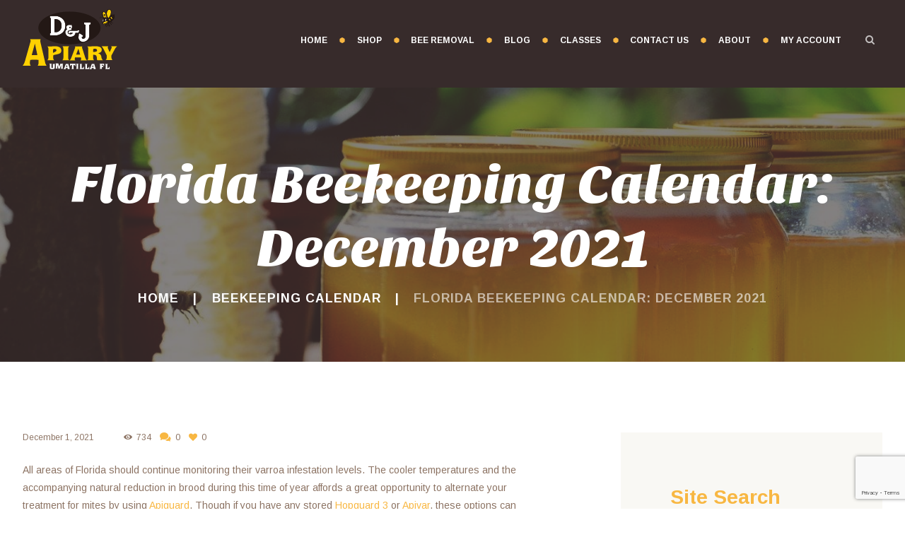

--- FILE ---
content_type: text/html; charset=UTF-8
request_url: https://dandjapiary.com/florida-beekeeping-calendar-december-2021/
body_size: 22779
content:
<!DOCTYPE html>
<html lang="en-US" class="scheme_original">

<head>
			<meta charset="UTF-8" />
		<meta name="viewport" content="width=device-width, initial-scale=1, maximum-scale=1">
		<meta name="format-detection" content="telephone=no">
	
		<link rel="profile" href="//gmpg.org/xfn/11" />
		<link rel="pingback" href="https://dandjapiary.com/xmlrpc.php" />
		<title>Florida Beekeeping Calendar: December 2021 &#8211; D &amp; J Apiary</title>
<meta name='robots' content='max-image-preview:large' />
<script>window._wca = window._wca || [];</script>
<link rel='dns-prefetch' href='//stats.wp.com' />
<link rel='dns-prefetch' href='//www.googletagmanager.com' />
<link rel='dns-prefetch' href='//www.google.com' />
<link rel='dns-prefetch' href='//fonts.googleapis.com' />
<link rel='dns-prefetch' href='//i0.wp.com' />
<link rel='dns-prefetch' href='//c0.wp.com' />
<link rel="alternate" type="application/rss+xml" title="D &amp; J Apiary &raquo; Feed" href="https://dandjapiary.com/feed/" />
<link rel="alternate" type="application/rss+xml" title="D &amp; J Apiary &raquo; Comments Feed" href="https://dandjapiary.com/comments/feed/" />
<link rel="alternate" type="application/rss+xml" title="D &amp; J Apiary &raquo; Florida Beekeeping Calendar: December 2021 Comments Feed" href="https://dandjapiary.com/florida-beekeeping-calendar-december-2021/feed/" />
<script type="text/javascript">
/* <![CDATA[ */
window._wpemojiSettings = {"baseUrl":"https:\/\/s.w.org\/images\/core\/emoji\/15.0.3\/72x72\/","ext":".png","svgUrl":"https:\/\/s.w.org\/images\/core\/emoji\/15.0.3\/svg\/","svgExt":".svg","source":{"concatemoji":"https:\/\/dandjapiary.com\/wp-includes\/js\/wp-emoji-release.min.js?ver=6.5.2"}};
/*! This file is auto-generated */
!function(i,n){var o,s,e;function c(e){try{var t={supportTests:e,timestamp:(new Date).valueOf()};sessionStorage.setItem(o,JSON.stringify(t))}catch(e){}}function p(e,t,n){e.clearRect(0,0,e.canvas.width,e.canvas.height),e.fillText(t,0,0);var t=new Uint32Array(e.getImageData(0,0,e.canvas.width,e.canvas.height).data),r=(e.clearRect(0,0,e.canvas.width,e.canvas.height),e.fillText(n,0,0),new Uint32Array(e.getImageData(0,0,e.canvas.width,e.canvas.height).data));return t.every(function(e,t){return e===r[t]})}function u(e,t,n){switch(t){case"flag":return n(e,"\ud83c\udff3\ufe0f\u200d\u26a7\ufe0f","\ud83c\udff3\ufe0f\u200b\u26a7\ufe0f")?!1:!n(e,"\ud83c\uddfa\ud83c\uddf3","\ud83c\uddfa\u200b\ud83c\uddf3")&&!n(e,"\ud83c\udff4\udb40\udc67\udb40\udc62\udb40\udc65\udb40\udc6e\udb40\udc67\udb40\udc7f","\ud83c\udff4\u200b\udb40\udc67\u200b\udb40\udc62\u200b\udb40\udc65\u200b\udb40\udc6e\u200b\udb40\udc67\u200b\udb40\udc7f");case"emoji":return!n(e,"\ud83d\udc26\u200d\u2b1b","\ud83d\udc26\u200b\u2b1b")}return!1}function f(e,t,n){var r="undefined"!=typeof WorkerGlobalScope&&self instanceof WorkerGlobalScope?new OffscreenCanvas(300,150):i.createElement("canvas"),a=r.getContext("2d",{willReadFrequently:!0}),o=(a.textBaseline="top",a.font="600 32px Arial",{});return e.forEach(function(e){o[e]=t(a,e,n)}),o}function t(e){var t=i.createElement("script");t.src=e,t.defer=!0,i.head.appendChild(t)}"undefined"!=typeof Promise&&(o="wpEmojiSettingsSupports",s=["flag","emoji"],n.supports={everything:!0,everythingExceptFlag:!0},e=new Promise(function(e){i.addEventListener("DOMContentLoaded",e,{once:!0})}),new Promise(function(t){var n=function(){try{var e=JSON.parse(sessionStorage.getItem(o));if("object"==typeof e&&"number"==typeof e.timestamp&&(new Date).valueOf()<e.timestamp+604800&&"object"==typeof e.supportTests)return e.supportTests}catch(e){}return null}();if(!n){if("undefined"!=typeof Worker&&"undefined"!=typeof OffscreenCanvas&&"undefined"!=typeof URL&&URL.createObjectURL&&"undefined"!=typeof Blob)try{var e="postMessage("+f.toString()+"("+[JSON.stringify(s),u.toString(),p.toString()].join(",")+"));",r=new Blob([e],{type:"text/javascript"}),a=new Worker(URL.createObjectURL(r),{name:"wpTestEmojiSupports"});return void(a.onmessage=function(e){c(n=e.data),a.terminate(),t(n)})}catch(e){}c(n=f(s,u,p))}t(n)}).then(function(e){for(var t in e)n.supports[t]=e[t],n.supports.everything=n.supports.everything&&n.supports[t],"flag"!==t&&(n.supports.everythingExceptFlag=n.supports.everythingExceptFlag&&n.supports[t]);n.supports.everythingExceptFlag=n.supports.everythingExceptFlag&&!n.supports.flag,n.DOMReady=!1,n.readyCallback=function(){n.DOMReady=!0}}).then(function(){return e}).then(function(){var e;n.supports.everything||(n.readyCallback(),(e=n.source||{}).concatemoji?t(e.concatemoji):e.wpemoji&&e.twemoji&&(t(e.twemoji),t(e.wpemoji)))}))}((window,document),window._wpemojiSettings);
/* ]]> */
</script>
<style id='wp-emoji-styles-inline-css' type='text/css'>

	img.wp-smiley, img.emoji {
		display: inline !important;
		border: none !important;
		box-shadow: none !important;
		height: 1em !important;
		width: 1em !important;
		margin: 0 0.07em !important;
		vertical-align: -0.1em !important;
		background: none !important;
		padding: 0 !important;
	}
</style>
<link rel='stylesheet' id='wp-block-library-css' href='https://c0.wp.com/c/6.5.2/wp-includes/css/dist/block-library/style.min.css' type='text/css' media='all' />
<style id='wp-block-library-inline-css' type='text/css'>
.has-text-align-justify{text-align:justify;}
</style>
<link rel='stylesheet' id='swiper-css-css' href='https://dandjapiary.com/wp-content/plugins/instagram-widget-by-wpzoom/dist/styles/library/swiper.css?ver=7.4.1' type='text/css' media='all' />
<link rel='stylesheet' id='dashicons-css' href='https://c0.wp.com/c/6.5.2/wp-includes/css/dashicons.min.css' type='text/css' media='all' />
<link rel='stylesheet' id='magnific-popup-css' href='https://dandjapiary.com/wp-content/plugins/instagram-widget-by-wpzoom/dist/styles/library/magnific-popup.css?ver=2.1.15' type='text/css' media='all' />
<link rel='stylesheet' id='wpz-insta_block-frontend-style-css' href='https://dandjapiary.com/wp-content/plugins/instagram-widget-by-wpzoom/dist/styles/frontend/index.css?ver=73c12a988df6189901ce8a7ccda0c308' type='text/css' media='all' />
<style id='safe-svg-svg-icon-style-inline-css' type='text/css'>
.safe-svg-cover{text-align:center}.safe-svg-cover .safe-svg-inside{display:inline-block;max-width:100%}.safe-svg-cover svg{height:100%;max-height:100%;max-width:100%;width:100%}

</style>
<link rel='stylesheet' id='mediaelement-css' href='https://c0.wp.com/c/6.5.2/wp-includes/js/mediaelement/mediaelementplayer-legacy.min.css' type='text/css' media='all' />
<link rel='stylesheet' id='wp-mediaelement-css' href='https://c0.wp.com/c/6.5.2/wp-includes/js/mediaelement/wp-mediaelement.min.css' type='text/css' media='all' />
<style id='jetpack-sharing-buttons-style-inline-css' type='text/css'>
.jetpack-sharing-buttons__services-list{display:flex;flex-direction:row;flex-wrap:wrap;gap:0;list-style-type:none;margin:5px;padding:0}.jetpack-sharing-buttons__services-list.has-small-icon-size{font-size:12px}.jetpack-sharing-buttons__services-list.has-normal-icon-size{font-size:16px}.jetpack-sharing-buttons__services-list.has-large-icon-size{font-size:24px}.jetpack-sharing-buttons__services-list.has-huge-icon-size{font-size:36px}@media print{.jetpack-sharing-buttons__services-list{display:none!important}}.editor-styles-wrapper .wp-block-jetpack-sharing-buttons{gap:0;padding-inline-start:0}ul.jetpack-sharing-buttons__services-list.has-background{padding:1.25em 2.375em}
</style>
<style id='classic-theme-styles-inline-css' type='text/css'>
/*! This file is auto-generated */
.wp-block-button__link{color:#fff;background-color:#32373c;border-radius:9999px;box-shadow:none;text-decoration:none;padding:calc(.667em + 2px) calc(1.333em + 2px);font-size:1.125em}.wp-block-file__button{background:#32373c;color:#fff;text-decoration:none}
</style>
<style id='global-styles-inline-css' type='text/css'>
body{--wp--preset--color--black: #000000;--wp--preset--color--cyan-bluish-gray: #abb8c3;--wp--preset--color--white: #ffffff;--wp--preset--color--pale-pink: #f78da7;--wp--preset--color--vivid-red: #cf2e2e;--wp--preset--color--luminous-vivid-orange: #ff6900;--wp--preset--color--luminous-vivid-amber: #fcb900;--wp--preset--color--light-green-cyan: #7bdcb5;--wp--preset--color--vivid-green-cyan: #00d084;--wp--preset--color--pale-cyan-blue: #8ed1fc;--wp--preset--color--vivid-cyan-blue: #0693e3;--wp--preset--color--vivid-purple: #9b51e0;--wp--preset--gradient--vivid-cyan-blue-to-vivid-purple: linear-gradient(135deg,rgba(6,147,227,1) 0%,rgb(155,81,224) 100%);--wp--preset--gradient--light-green-cyan-to-vivid-green-cyan: linear-gradient(135deg,rgb(122,220,180) 0%,rgb(0,208,130) 100%);--wp--preset--gradient--luminous-vivid-amber-to-luminous-vivid-orange: linear-gradient(135deg,rgba(252,185,0,1) 0%,rgba(255,105,0,1) 100%);--wp--preset--gradient--luminous-vivid-orange-to-vivid-red: linear-gradient(135deg,rgba(255,105,0,1) 0%,rgb(207,46,46) 100%);--wp--preset--gradient--very-light-gray-to-cyan-bluish-gray: linear-gradient(135deg,rgb(238,238,238) 0%,rgb(169,184,195) 100%);--wp--preset--gradient--cool-to-warm-spectrum: linear-gradient(135deg,rgb(74,234,220) 0%,rgb(151,120,209) 20%,rgb(207,42,186) 40%,rgb(238,44,130) 60%,rgb(251,105,98) 80%,rgb(254,248,76) 100%);--wp--preset--gradient--blush-light-purple: linear-gradient(135deg,rgb(255,206,236) 0%,rgb(152,150,240) 100%);--wp--preset--gradient--blush-bordeaux: linear-gradient(135deg,rgb(254,205,165) 0%,rgb(254,45,45) 50%,rgb(107,0,62) 100%);--wp--preset--gradient--luminous-dusk: linear-gradient(135deg,rgb(255,203,112) 0%,rgb(199,81,192) 50%,rgb(65,88,208) 100%);--wp--preset--gradient--pale-ocean: linear-gradient(135deg,rgb(255,245,203) 0%,rgb(182,227,212) 50%,rgb(51,167,181) 100%);--wp--preset--gradient--electric-grass: linear-gradient(135deg,rgb(202,248,128) 0%,rgb(113,206,126) 100%);--wp--preset--gradient--midnight: linear-gradient(135deg,rgb(2,3,129) 0%,rgb(40,116,252) 100%);--wp--preset--font-size--small: 13px;--wp--preset--font-size--medium: 20px;--wp--preset--font-size--large: 36px;--wp--preset--font-size--x-large: 42px;--wp--preset--spacing--20: 0.44rem;--wp--preset--spacing--30: 0.67rem;--wp--preset--spacing--40: 1rem;--wp--preset--spacing--50: 1.5rem;--wp--preset--spacing--60: 2.25rem;--wp--preset--spacing--70: 3.38rem;--wp--preset--spacing--80: 5.06rem;--wp--preset--shadow--natural: 6px 6px 9px rgba(0, 0, 0, 0.2);--wp--preset--shadow--deep: 12px 12px 50px rgba(0, 0, 0, 0.4);--wp--preset--shadow--sharp: 6px 6px 0px rgba(0, 0, 0, 0.2);--wp--preset--shadow--outlined: 6px 6px 0px -3px rgba(255, 255, 255, 1), 6px 6px rgba(0, 0, 0, 1);--wp--preset--shadow--crisp: 6px 6px 0px rgba(0, 0, 0, 1);}:where(.is-layout-flex){gap: 0.5em;}:where(.is-layout-grid){gap: 0.5em;}body .is-layout-flow > .alignleft{float: left;margin-inline-start: 0;margin-inline-end: 2em;}body .is-layout-flow > .alignright{float: right;margin-inline-start: 2em;margin-inline-end: 0;}body .is-layout-flow > .aligncenter{margin-left: auto !important;margin-right: auto !important;}body .is-layout-constrained > .alignleft{float: left;margin-inline-start: 0;margin-inline-end: 2em;}body .is-layout-constrained > .alignright{float: right;margin-inline-start: 2em;margin-inline-end: 0;}body .is-layout-constrained > .aligncenter{margin-left: auto !important;margin-right: auto !important;}body .is-layout-constrained > :where(:not(.alignleft):not(.alignright):not(.alignfull)){max-width: var(--wp--style--global--content-size);margin-left: auto !important;margin-right: auto !important;}body .is-layout-constrained > .alignwide{max-width: var(--wp--style--global--wide-size);}body .is-layout-flex{display: flex;}body .is-layout-flex{flex-wrap: wrap;align-items: center;}body .is-layout-flex > *{margin: 0;}body .is-layout-grid{display: grid;}body .is-layout-grid > *{margin: 0;}:where(.wp-block-columns.is-layout-flex){gap: 2em;}:where(.wp-block-columns.is-layout-grid){gap: 2em;}:where(.wp-block-post-template.is-layout-flex){gap: 1.25em;}:where(.wp-block-post-template.is-layout-grid){gap: 1.25em;}.has-black-color{color: var(--wp--preset--color--black) !important;}.has-cyan-bluish-gray-color{color: var(--wp--preset--color--cyan-bluish-gray) !important;}.has-white-color{color: var(--wp--preset--color--white) !important;}.has-pale-pink-color{color: var(--wp--preset--color--pale-pink) !important;}.has-vivid-red-color{color: var(--wp--preset--color--vivid-red) !important;}.has-luminous-vivid-orange-color{color: var(--wp--preset--color--luminous-vivid-orange) !important;}.has-luminous-vivid-amber-color{color: var(--wp--preset--color--luminous-vivid-amber) !important;}.has-light-green-cyan-color{color: var(--wp--preset--color--light-green-cyan) !important;}.has-vivid-green-cyan-color{color: var(--wp--preset--color--vivid-green-cyan) !important;}.has-pale-cyan-blue-color{color: var(--wp--preset--color--pale-cyan-blue) !important;}.has-vivid-cyan-blue-color{color: var(--wp--preset--color--vivid-cyan-blue) !important;}.has-vivid-purple-color{color: var(--wp--preset--color--vivid-purple) !important;}.has-black-background-color{background-color: var(--wp--preset--color--black) !important;}.has-cyan-bluish-gray-background-color{background-color: var(--wp--preset--color--cyan-bluish-gray) !important;}.has-white-background-color{background-color: var(--wp--preset--color--white) !important;}.has-pale-pink-background-color{background-color: var(--wp--preset--color--pale-pink) !important;}.has-vivid-red-background-color{background-color: var(--wp--preset--color--vivid-red) !important;}.has-luminous-vivid-orange-background-color{background-color: var(--wp--preset--color--luminous-vivid-orange) !important;}.has-luminous-vivid-amber-background-color{background-color: var(--wp--preset--color--luminous-vivid-amber) !important;}.has-light-green-cyan-background-color{background-color: var(--wp--preset--color--light-green-cyan) !important;}.has-vivid-green-cyan-background-color{background-color: var(--wp--preset--color--vivid-green-cyan) !important;}.has-pale-cyan-blue-background-color{background-color: var(--wp--preset--color--pale-cyan-blue) !important;}.has-vivid-cyan-blue-background-color{background-color: var(--wp--preset--color--vivid-cyan-blue) !important;}.has-vivid-purple-background-color{background-color: var(--wp--preset--color--vivid-purple) !important;}.has-black-border-color{border-color: var(--wp--preset--color--black) !important;}.has-cyan-bluish-gray-border-color{border-color: var(--wp--preset--color--cyan-bluish-gray) !important;}.has-white-border-color{border-color: var(--wp--preset--color--white) !important;}.has-pale-pink-border-color{border-color: var(--wp--preset--color--pale-pink) !important;}.has-vivid-red-border-color{border-color: var(--wp--preset--color--vivid-red) !important;}.has-luminous-vivid-orange-border-color{border-color: var(--wp--preset--color--luminous-vivid-orange) !important;}.has-luminous-vivid-amber-border-color{border-color: var(--wp--preset--color--luminous-vivid-amber) !important;}.has-light-green-cyan-border-color{border-color: var(--wp--preset--color--light-green-cyan) !important;}.has-vivid-green-cyan-border-color{border-color: var(--wp--preset--color--vivid-green-cyan) !important;}.has-pale-cyan-blue-border-color{border-color: var(--wp--preset--color--pale-cyan-blue) !important;}.has-vivid-cyan-blue-border-color{border-color: var(--wp--preset--color--vivid-cyan-blue) !important;}.has-vivid-purple-border-color{border-color: var(--wp--preset--color--vivid-purple) !important;}.has-vivid-cyan-blue-to-vivid-purple-gradient-background{background: var(--wp--preset--gradient--vivid-cyan-blue-to-vivid-purple) !important;}.has-light-green-cyan-to-vivid-green-cyan-gradient-background{background: var(--wp--preset--gradient--light-green-cyan-to-vivid-green-cyan) !important;}.has-luminous-vivid-amber-to-luminous-vivid-orange-gradient-background{background: var(--wp--preset--gradient--luminous-vivid-amber-to-luminous-vivid-orange) !important;}.has-luminous-vivid-orange-to-vivid-red-gradient-background{background: var(--wp--preset--gradient--luminous-vivid-orange-to-vivid-red) !important;}.has-very-light-gray-to-cyan-bluish-gray-gradient-background{background: var(--wp--preset--gradient--very-light-gray-to-cyan-bluish-gray) !important;}.has-cool-to-warm-spectrum-gradient-background{background: var(--wp--preset--gradient--cool-to-warm-spectrum) !important;}.has-blush-light-purple-gradient-background{background: var(--wp--preset--gradient--blush-light-purple) !important;}.has-blush-bordeaux-gradient-background{background: var(--wp--preset--gradient--blush-bordeaux) !important;}.has-luminous-dusk-gradient-background{background: var(--wp--preset--gradient--luminous-dusk) !important;}.has-pale-ocean-gradient-background{background: var(--wp--preset--gradient--pale-ocean) !important;}.has-electric-grass-gradient-background{background: var(--wp--preset--gradient--electric-grass) !important;}.has-midnight-gradient-background{background: var(--wp--preset--gradient--midnight) !important;}.has-small-font-size{font-size: var(--wp--preset--font-size--small) !important;}.has-medium-font-size{font-size: var(--wp--preset--font-size--medium) !important;}.has-large-font-size{font-size: var(--wp--preset--font-size--large) !important;}.has-x-large-font-size{font-size: var(--wp--preset--font-size--x-large) !important;}
.wp-block-navigation a:where(:not(.wp-element-button)){color: inherit;}
:where(.wp-block-post-template.is-layout-flex){gap: 1.25em;}:where(.wp-block-post-template.is-layout-grid){gap: 1.25em;}
:where(.wp-block-columns.is-layout-flex){gap: 2em;}:where(.wp-block-columns.is-layout-grid){gap: 2em;}
.wp-block-pullquote{font-size: 1.5em;line-height: 1.6;}
</style>
<link rel='stylesheet' id='woocommerce-layout-css' href='https://c0.wp.com/p/woocommerce/8.8.2/assets/css/woocommerce-layout.css' type='text/css' media='all' />
<style id='woocommerce-layout-inline-css' type='text/css'>

	.infinite-scroll .woocommerce-pagination {
		display: none;
	}
</style>
<link rel='stylesheet' id='woocommerce-smallscreen-css' href='https://c0.wp.com/p/woocommerce/8.8.2/assets/css/woocommerce-smallscreen.css' type='text/css' media='only screen and (max-width: 768px)' />
<link rel='stylesheet' id='woocommerce-general-css' href='https://c0.wp.com/p/woocommerce/8.8.2/assets/css/woocommerce.css' type='text/css' media='all' />
<style id='woocommerce-inline-inline-css' type='text/css'>
.woocommerce form .form-row .required { visibility: visible; }
</style>
<link rel='stylesheet' id='esg-plugin-settings-css' href='https://dandjapiary.com/wp-content/plugins/essential-grid/public/assets/css/settings.css?ver=3.1.2' type='text/css' media='all' />
<link rel='stylesheet' id='tp-fontello-css' href='https://dandjapiary.com/wp-content/plugins/essential-grid/public/assets/font/fontello/css/fontello.css?ver=3.1.2' type='text/css' media='all' />
<link rel='stylesheet' id='beelove-font-google-fonts-style-css' href='//fonts.googleapis.com/css?family=Sansita+One|Arimo:300,300italic,400,400italic,700,700italic&#038;subset=latin,latin-ext' type='text/css' media='all' />
<link rel='stylesheet' id='fontello-style-css' href='https://dandjapiary.com/wp-content/themes/beelove/css/fontello/css/fontello.css' type='text/css' media='all' />
<link rel='stylesheet' id='beelove-main-style-css' href='https://dandjapiary.com/wp-content/themes/beelove/style.css' type='text/css' media='all' />
<link rel='stylesheet' id='beelove-animation-style-css' href='https://dandjapiary.com/wp-content/themes/beelove/fw/css/core.animation.css' type='text/css' media='all' />
<link rel='stylesheet' id='beelove-shortcodes-style-css' href='https://dandjapiary.com/wp-content/plugins/trx_utils/shortcodes/theme.shortcodes.css' type='text/css' media='all' />
<link rel='stylesheet' id='beelove-theme-style-css' href='https://dandjapiary.com/wp-content/themes/beelove/css/theme.css' type='text/css' media='all' />
<style id='beelove-theme-style-inline-css' type='text/css'>
  .sidebar_outer_logo .logo_main,.top_panel_wrap .logo_main,.top_panel_wrap .logo_fixed{height:50px} .contacts_wrap .logo img{height:150px}
</style>
<link rel='stylesheet' id='beelove-responsive-style-css' href='https://dandjapiary.com/wp-content/themes/beelove/css/responsive.css' type='text/css' media='all' />
<link rel='stylesheet' id='cwginstock_frontend_css-css' href='https://dandjapiary.com/wp-content/plugins/back-in-stock-notifier-for-woocommerce/assets/css/frontend.min.css?ver=5.3.1' type='text/css' media='' />
<link rel='stylesheet' id='cwginstock_bootstrap-css' href='https://dandjapiary.com/wp-content/plugins/back-in-stock-notifier-for-woocommerce/assets/css/bootstrap.min.css?ver=5.3.1' type='text/css' media='' />
<link rel='stylesheet' id='wpgdprc-front-css-css' href='https://dandjapiary.com/wp-content/plugins/wp-gdpr-compliance/Assets/css/front.css?ver=1693231143' type='text/css' media='all' />
<style id='wpgdprc-front-css-inline-css' type='text/css'>
:root{--wp-gdpr--bar--background-color: #000000;--wp-gdpr--bar--color: #ffffff;--wp-gdpr--button--background-color: #000000;--wp-gdpr--button--background-color--darken: #000000;--wp-gdpr--button--color: #ffffff;}
</style>
<script type="text/javascript" src="https://c0.wp.com/c/6.5.2/wp-includes/js/dist/vendor/wp-polyfill-inert.min.js" id="wp-polyfill-inert-js"></script>
<script type="text/javascript" src="https://c0.wp.com/c/6.5.2/wp-includes/js/dist/vendor/regenerator-runtime.min.js" id="regenerator-runtime-js"></script>
<script type="text/javascript" src="https://c0.wp.com/c/6.5.2/wp-includes/js/dist/vendor/wp-polyfill.min.js" id="wp-polyfill-js"></script>
<script type="text/javascript" src="https://c0.wp.com/c/6.5.2/wp-includes/js/dist/hooks.min.js" id="wp-hooks-js"></script>
<script type="text/javascript" src="https://stats.wp.com/w.js?ver=202418" id="woo-tracks-js"></script>
<script type="text/javascript" src="https://c0.wp.com/c/6.5.2/wp-includes/js/jquery/jquery.min.js" id="jquery-core-js"></script>
<script type="text/javascript" src="https://c0.wp.com/c/6.5.2/wp-includes/js/jquery/jquery-migrate.min.js" id="jquery-migrate-js"></script>
<script type="text/javascript" src="https://c0.wp.com/c/6.5.2/wp-includes/js/underscore.min.js" id="underscore-js"></script>
<script type="text/javascript" id="wp-util-js-extra">
/* <![CDATA[ */
var _wpUtilSettings = {"ajax":{"url":"\/wp-admin\/admin-ajax.php"}};
/* ]]> */
</script>
<script type="text/javascript" src="https://c0.wp.com/c/6.5.2/wp-includes/js/wp-util.min.js" id="wp-util-js"></script>
<script type="text/javascript" src="https://dandjapiary.com/wp-content/plugins/instagram-widget-by-wpzoom/dist/scripts/library/magnific-popup.js?ver=1713805885" id="magnific-popup-js"></script>
<script type="text/javascript" src="https://dandjapiary.com/wp-content/plugins/instagram-widget-by-wpzoom/dist/scripts/library/swiper.js?ver=7.4.1" id="swiper-js-js"></script>
<script type="text/javascript" src="https://dandjapiary.com/wp-content/plugins/instagram-widget-by-wpzoom/dist/scripts/frontend/block.js?ver=9a3affef738588dbf17ec0443c4b21e9" id="wpz-insta_block-frontend-script-js"></script>
<script type="text/javascript" src="https://c0.wp.com/p/woocommerce/8.8.2/assets/js/jquery-blockui/jquery.blockUI.min.js" id="jquery-blockui-js" data-wp-strategy="defer"></script>
<script type="text/javascript" id="wc-add-to-cart-js-extra">
/* <![CDATA[ */
var wc_add_to_cart_params = {"ajax_url":"\/wp-admin\/admin-ajax.php","wc_ajax_url":"\/?wc-ajax=%%endpoint%%","i18n_view_cart":"View cart","cart_url":"https:\/\/dandjapiary.com\/cart\/","is_cart":"","cart_redirect_after_add":"no"};
/* ]]> */
</script>
<script type="text/javascript" src="https://c0.wp.com/p/woocommerce/8.8.2/assets/js/frontend/add-to-cart.min.js" id="wc-add-to-cart-js" data-wp-strategy="defer"></script>
<script type="text/javascript" src="https://c0.wp.com/p/woocommerce/8.8.2/assets/js/js-cookie/js.cookie.min.js" id="js-cookie-js" defer="defer" data-wp-strategy="defer"></script>
<script type="text/javascript" id="woocommerce-js-extra">
/* <![CDATA[ */
var woocommerce_params = {"ajax_url":"\/wp-admin\/admin-ajax.php","wc_ajax_url":"\/?wc-ajax=%%endpoint%%"};
/* ]]> */
</script>
<script type="text/javascript" src="https://c0.wp.com/p/woocommerce/8.8.2/assets/js/frontend/woocommerce.min.js" id="woocommerce-js" defer="defer" data-wp-strategy="defer"></script>
<script type="text/javascript" src="https://dandjapiary.com/wp-content/plugins/js_composer/assets/js/vendors/woocommerce-add-to-cart.js?ver=7.6" id="vc_woocommerce-add-to-cart-js-js"></script>
<script type="text/javascript" src="https://stats.wp.com/s-202418.js" id="woocommerce-analytics-js" defer="defer" data-wp-strategy="defer"></script>
<script type="text/javascript" id="_tpt-js-before">
/* <![CDATA[ */
window.ESG ??={}; ESG.E ??= {}; ESG.E.plugin_url = 'https://dandjapiary.com/wp-content/plugins/essential-grid/';
/* ]]> */
</script>
<script type="text/javascript" src="https://dandjapiary.com/wp-content/plugins/essential-grid/public/assets/js/libs/tptools.js?ver=6.7.0" id="_tpt-js" async="async" data-wp-strategy="async"></script>
<script type="text/javascript" src="https://dandjapiary.com/wp-content/themes/beelove/fw/js/photostack/modernizr.min.js" id="modernizr-js"></script>

<!-- Google tag (gtag.js) snippet added by Site Kit -->

<!-- Google Analytics snippet added by Site Kit -->
<script type="text/javascript" src="https://www.googletagmanager.com/gtag/js?id=G-LSKQ9P3EH7" id="google_gtagjs-js" async></script>
<script type="text/javascript" id="google_gtagjs-js-after">
/* <![CDATA[ */
window.dataLayer = window.dataLayer || [];function gtag(){dataLayer.push(arguments);}
gtag("set","linker",{"domains":["dandjapiary.com"]});
gtag("js", new Date());
gtag("set", "developer_id.dZTNiMT", true);
gtag("config", "G-LSKQ9P3EH7");
/* ]]> */
</script>

<!-- End Google tag (gtag.js) snippet added by Site Kit -->
<script type="text/javascript" src="https://www.google.com/recaptcha/api.js?render=6LeRSJ4cAAAAAHrXIJyh3wQkQ-2P9FFcHNRw6PBm&amp;ver=5.3.1" id="recaptcha-js"></script>
<script type="text/javascript" id="wpgdprc-front-js-js-extra">
/* <![CDATA[ */
var wpgdprcFront = {"ajaxUrl":"https:\/\/dandjapiary.com\/wp-admin\/admin-ajax.php","ajaxNonce":"a7e3937629","ajaxArg":"security","pluginPrefix":"wpgdprc","blogId":"1","isMultiSite":"","locale":"en_US","showSignUpModal":"1","showFormModal":"","cookieName":"wpgdprc-consent","consentVersion":"","path":"\/","prefix":"wpgdprc"};
/* ]]> */
</script>
<script type="text/javascript" src="https://dandjapiary.com/wp-content/plugins/wp-gdpr-compliance/Assets/js/front.min.js?ver=1693231143" id="wpgdprc-front-js-js"></script>
<script></script><link rel="https://api.w.org/" href="https://dandjapiary.com/wp-json/" /><link rel="alternate" type="application/json" href="https://dandjapiary.com/wp-json/wp/v2/posts/2300" /><link rel="EditURI" type="application/rsd+xml" title="RSD" href="https://dandjapiary.com/xmlrpc.php?rsd" />
<meta name="generator" content="WordPress 6.5.2" />
<meta name="generator" content="WooCommerce 8.8.2" />
<link rel="canonical" href="https://dandjapiary.com/florida-beekeeping-calendar-december-2021/" />
<link rel='shortlink' href='https://dandjapiary.com/?p=2300' />
<link rel="alternate" type="application/json+oembed" href="https://dandjapiary.com/wp-json/oembed/1.0/embed?url=https%3A%2F%2Fdandjapiary.com%2Fflorida-beekeeping-calendar-december-2021%2F" />
<link rel="alternate" type="text/xml+oembed" href="https://dandjapiary.com/wp-json/oembed/1.0/embed?url=https%3A%2F%2Fdandjapiary.com%2Fflorida-beekeeping-calendar-december-2021%2F&#038;format=xml" />
<meta name="generator" content="Site Kit by Google 1.124.0" />	<style>img#wpstats{display:none}</style>
			<noscript><style>.woocommerce-product-gallery{ opacity: 1 !important; }</style></noscript>
	<meta name="generator" content="Powered by WPBakery Page Builder - drag and drop page builder for WordPress."/>
<meta name="generator" content="Powered by Slider Revolution 6.7.5 - responsive, Mobile-Friendly Slider Plugin for WordPress with comfortable drag and drop interface." />
<link rel="icon" href="https://i0.wp.com/dandjapiary.com/wp-content/uploads/2020/12/cropped-djfavico512.png?fit=32%2C32&#038;ssl=1" sizes="32x32" />
<link rel="icon" href="https://i0.wp.com/dandjapiary.com/wp-content/uploads/2020/12/cropped-djfavico512.png?fit=192%2C192&#038;ssl=1" sizes="192x192" />
<link rel="apple-touch-icon" href="https://i0.wp.com/dandjapiary.com/wp-content/uploads/2020/12/cropped-djfavico512.png?fit=180%2C180&#038;ssl=1" />
<meta name="msapplication-TileImage" content="https://i0.wp.com/dandjapiary.com/wp-content/uploads/2020/12/cropped-djfavico512.png?fit=270%2C270&#038;ssl=1" />
<script>function setREVStartSize(e){
			//window.requestAnimationFrame(function() {
				window.RSIW = window.RSIW===undefined ? window.innerWidth : window.RSIW;
				window.RSIH = window.RSIH===undefined ? window.innerHeight : window.RSIH;
				try {
					var pw = document.getElementById(e.c).parentNode.offsetWidth,
						newh;
					pw = pw===0 || isNaN(pw) || (e.l=="fullwidth" || e.layout=="fullwidth") ? window.RSIW : pw;
					e.tabw = e.tabw===undefined ? 0 : parseInt(e.tabw);
					e.thumbw = e.thumbw===undefined ? 0 : parseInt(e.thumbw);
					e.tabh = e.tabh===undefined ? 0 : parseInt(e.tabh);
					e.thumbh = e.thumbh===undefined ? 0 : parseInt(e.thumbh);
					e.tabhide = e.tabhide===undefined ? 0 : parseInt(e.tabhide);
					e.thumbhide = e.thumbhide===undefined ? 0 : parseInt(e.thumbhide);
					e.mh = e.mh===undefined || e.mh=="" || e.mh==="auto" ? 0 : parseInt(e.mh,0);
					if(e.layout==="fullscreen" || e.l==="fullscreen")
						newh = Math.max(e.mh,window.RSIH);
					else{
						e.gw = Array.isArray(e.gw) ? e.gw : [e.gw];
						for (var i in e.rl) if (e.gw[i]===undefined || e.gw[i]===0) e.gw[i] = e.gw[i-1];
						e.gh = e.el===undefined || e.el==="" || (Array.isArray(e.el) && e.el.length==0)? e.gh : e.el;
						e.gh = Array.isArray(e.gh) ? e.gh : [e.gh];
						for (var i in e.rl) if (e.gh[i]===undefined || e.gh[i]===0) e.gh[i] = e.gh[i-1];
											
						var nl = new Array(e.rl.length),
							ix = 0,
							sl;
						e.tabw = e.tabhide>=pw ? 0 : e.tabw;
						e.thumbw = e.thumbhide>=pw ? 0 : e.thumbw;
						e.tabh = e.tabhide>=pw ? 0 : e.tabh;
						e.thumbh = e.thumbhide>=pw ? 0 : e.thumbh;
						for (var i in e.rl) nl[i] = e.rl[i]<window.RSIW ? 0 : e.rl[i];
						sl = nl[0];
						for (var i in nl) if (sl>nl[i] && nl[i]>0) { sl = nl[i]; ix=i;}
						var m = pw>(e.gw[ix]+e.tabw+e.thumbw) ? 1 : (pw-(e.tabw+e.thumbw)) / (e.gw[ix]);
						newh =  (e.gh[ix] * m) + (e.tabh + e.thumbh);
					}
					var el = document.getElementById(e.c);
					if (el!==null && el) el.style.height = newh+"px";
					el = document.getElementById(e.c+"_wrapper");
					if (el!==null && el) {
						el.style.height = newh+"px";
						el.style.display = "block";
					}
				} catch(e){
					console.log("Failure at Presize of Slider:" + e)
				}
			//});
		  };</script>
		<style type="text/css" id="wp-custom-css">
			.top_panel_middle .logo {
    margin-top: 0.9em!important;
    margin-bottom: 0.5em!important;
}
.sidebar_outer_logo .logo_main, .top_panel_wrap .logo_main, .top_panel_wrap .logo_fixed {
    height: 85px!important;
}		</style>
		<noscript><style> .wpb_animate_when_almost_visible { opacity: 1; }</style></noscript></head>

<body class="post-template-default single single-post postid-2300 single-format-standard theme-beelove ua_mobile ua_chrome woocommerce-no-js beelove_body body_style_wide body_filled article_style_stretch layout_single-standard template_single-standard scheme_original top_panel_show top_panel_above sidebar_show sidebar_right sidebar_outer_hide wpb-js-composer js-comp-ver-7.6 vc_responsive">


	<a id="toc_home" class="sc_anchor" title="Home" data-description="&lt;i&gt;Return to Home&lt;/i&gt; - &lt;br&gt;navigate to home page of the site" data-icon="icon-home" data-url="https://dandjapiary.com/" data-separator="yes"></a><a id="toc_top" class="sc_anchor" title="To Top" data-description="&lt;i&gt;Back to top&lt;/i&gt; - &lt;br&gt;scroll to top of the page" data-icon="icon-double-up" data-url="" data-separator="yes"></a>
	


		
		<div class="body_wrap">

			
			<div class="page_wrap">


		<div class="top_panel_fixed_wrap"></div>

		<header class="top_panel_wrap top_panel_style_6 scheme_original">
			<div class="top_panel_wrap_inner top_panel_inner_style_6 top_panel_position_above">

			<div class="top_panel_middle" >
				<div class="content_wrap"><div class="columns_wrap">
					<div class="contact_logo column-1_4">
								<div class="logo">
			<a href="https://dandjapiary.com/"><img src="https://dandjapiary.com/wp-content/uploads/2020/12/djapiarylogo50.svg" class="logo_main" ><img src="https://dandjapiary.com/wp-content/uploads/2020/12/djapiarylogo50.svg" class="logo_fixed" ></a>
		</div>
							</div>
					<div class="menu_main_wrap column-3_4">
						<nav class="menu_main_nav_area menu_hover_fade">
							<ul id="menu_main" class="menu_main_nav"><li id="menu-item-87" class="menu-item menu-item-type-post_type menu-item-object-page menu-item-home menu-item-87"><a href="https://dandjapiary.com/"><span>Home</span></a></li>
<li id="menu-item-1741" class="menu-item menu-item-type-post_type menu-item-object-page menu-item-1741"><a href="https://dandjapiary.com/shop/"><span>Shop</span></a></li>
<li id="menu-item-2132" class="menu-item menu-item-type-post_type menu-item-object-page menu-item-2132"><a href="https://dandjapiary.com/bee-removal/"><span>Bee Removal</span></a></li>
<li id="menu-item-100" class="menu-item menu-item-type-post_type menu-item-object-page current_page_parent menu-item-100"><a href="https://dandjapiary.com/blog/"><span>Blog</span></a></li>
<li id="menu-item-2365" class="menu-item menu-item-type-custom menu-item-object-custom menu-item-2365"><a href="https://dandjapiary.com/services/beekeeping-classes/"><span>Classes</span></a></li>
<li id="menu-item-187" class="menu-item menu-item-type-post_type menu-item-object-page menu-item-187"><a href="https://dandjapiary.com/contacts/"><span>Contact us</span></a></li>
<li id="menu-item-211" class="menu-item menu-item-type-post_type menu-item-object-page menu-item-211"><a href="https://dandjapiary.com/about/"><span>About</span></a></li>
<li id="menu-item-2169" class="menu-item menu-item-type-post_type menu-item-object-page menu-item-2169"><a href="https://dandjapiary.com/my-account/"><span>My account</span></a></li>
</ul>						</nav>
						<div class="search_wrap search_style_ search_state_closed search_ajax top_panel_icon ">
						<div class="search_form_wrap">
							<form role="search" method="get" class="search_form" action="https://dandjapiary.com/">
								<button type="submit" class="search_submit icon-search" title="Open search"></button>
								<input type="text" class="search_field" placeholder="Search" value="" name="s" /></form>
						</div><div class="search_results widget_area scheme_original"><a class="search_results_close icon-cancel"></a><div class="search_results_content"></div></div></div>					</div>
				</div>
			</div>

			</div>
		</header>

			<div class="header_mobile">
		<div class="content_wrap">
			<div class="menu_button icon-menu"></div>
					<div class="logo">
			<a href="https://dandjapiary.com/"><img src="https://dandjapiary.com/wp-content/uploads/2020/12/djapiarylogo50.svg" class="logo_main" ></a>
		</div>
				</div>
		<div class="side_wrap">
			<div class="close">Close</div>
			<div class="panel_top">
				<nav class="menu_main_nav_area">
					<ul id="menu_mobile" class="menu_main_nav"><li class="menu-item menu-item-type-post_type menu-item-object-page menu-item-home menu-item-87"><a href="https://dandjapiary.com/"><span>Home</span></a></li>
<li class="menu-item menu-item-type-post_type menu-item-object-page menu-item-1741"><a href="https://dandjapiary.com/shop/"><span>Shop</span></a></li>
<li class="menu-item menu-item-type-post_type menu-item-object-page menu-item-2132"><a href="https://dandjapiary.com/bee-removal/"><span>Bee Removal</span></a></li>
<li class="menu-item menu-item-type-post_type menu-item-object-page current_page_parent menu-item-100"><a href="https://dandjapiary.com/blog/"><span>Blog</span></a></li>
<li class="menu-item menu-item-type-custom menu-item-object-custom menu-item-2365"><a href="https://dandjapiary.com/services/beekeeping-classes/"><span>Classes</span></a></li>
<li class="menu-item menu-item-type-post_type menu-item-object-page menu-item-187"><a href="https://dandjapiary.com/contacts/"><span>Contact us</span></a></li>
<li class="menu-item menu-item-type-post_type menu-item-object-page menu-item-211"><a href="https://dandjapiary.com/about/"><span>About</span></a></li>
<li class="menu-item menu-item-type-post_type menu-item-object-page menu-item-2169"><a href="https://dandjapiary.com/my-account/"><span>My account</span></a></li>
</ul>				</nav>
				<div class="search_wrap search_style_ search_state_fixed search_ajax">
						<div class="search_form_wrap">
							<form role="search" method="get" class="search_form" action="https://dandjapiary.com/">
								<button type="submit" class="search_submit icon-search" title="Start search"></button>
								<input type="text" class="search_field" placeholder="Search" value="" name="s" /></form>
						</div><div class="search_results widget_area scheme_original"><a class="search_results_close icon-cancel"></a><div class="search_results_content"></div></div></div>			</div>
			
			
			<div class="panel_bottom">
							</div>
		</div>
		<div class="mask"></div>
	</div>					<div class="top_panel_title top_panel_style_6  title_present breadcrumbs_present scheme_original">
							<div class="top_panel_title_inner top_panel_inner_style_6  title_present_inner breadcrumbs_present_inner"  style="background-image:url(https://dandjapiary.com/wp-content/uploads/2020/12/fondodanj.png); background-size: cover;">
                                							<div class="content_wrap">
								<h1 class="page_title">Florida Beekeeping Calendar: December 2021</h1><div class="breadcrumbs"><a class="breadcrumbs_item home" href="https://dandjapiary.com/">Home</a><span class="breadcrumbs_delimiter"></span><a class="breadcrumbs_item cat_post" href="https://dandjapiary.com/category/beekeeping-calendar/">Beekeeping Calendar</a><span class="breadcrumbs_delimiter"></span><span class="breadcrumbs_item current">Florida Beekeeping Calendar: December 2021</span></div>							</div>
                                						</div>
					</div>
					
				<div class="page_content_wrap page_paddings_yes">

					
<div class="content_wrap">
<div class="content">
<article class="itemscope post_item post_item_single post_featured_center post_format_standard post-2300 post type-post status-publish format-standard hentry category-beekeeping-calendar tag-calendar tag-certan tag-december tag-fl-snow tag-mexican-clover tag-paramoth tag-pollen-patty tag-red-maple tag-small-hive-beetle tag-spanish-needle tag-spotted-mint tag-ultra-bee tag-wax-moth tag-willow" itemscope itemtype="//schema.org/Article">
<section class="post_content" itemprop="articleBody"><div class="post_info">
			<span class="post_info_item post_info_posted"> <a href="https://dandjapiary.com/florida-beekeeping-calendar-december-2021/" class="post_info_date date updated" itemprop="datePublished" content="2021-12-01 00:01:00">December 1, 2021</a></span>
				<span class="post_info_item post_info_counters">	<span class="post_counters_item post_counters_views icon-eye" title="Views - 734" href="https://dandjapiary.com/florida-beekeeping-calendar-december-2021/"><span class="post_counters_number">734</span></span>
		<a class="post_counters_item post_counters_comments icon-chat" title="Comments - 0" href="https://dandjapiary.com/florida-beekeeping-calendar-december-2021/#respond"><span class="post_counters_number">0</span></a>
		<a class="post_counters_item post_counters_likes icon-heart enabled" title="Like" href="#"
		data-postid="2300"
		data-likes="0"
		data-title-like="Like"
		data-title-dislike="Dislike"><span class="post_counters_number">0</span></a>
	</span>
		</div>
<p>All areas of Florida should continue monitoring their varroa infestation levels. The cooler temperatures and the accompanying natural reduction in brood during this time of year affords a great opportunity to alternate your treatment for mites by using <a href="https://dandjapiary.com/product/apiguard/">Apiguard</a>. Though if you have any stored <a href="https://dandjapiary.com/product/hopguard-3/">Hopguard 3</a> or <a href="https://dandjapiary.com/product/apivar/">Apivar</a>, these options can also be used this time of year.<br></p>



<p>Small Hive Beetles should also be monitored and in-hive <a href="https://dandjapiary.com/product/beetle-traps-reusable/">traps</a> or <a href="https://dandjapiary.com/product/permethrin-sfr/">ground drench</a> treatments should be applied if needed. Consider reducing the amount of space your bees need to defend as their numbers naturally reduce during the cooler months of the year. The reduction in bee numbers combined with extra space that can no longer be sufficiently defended could result in a quickly increasing beetle population. If you are caught of guard, the beetles may overrun your colonies.</p>



<p><br>All areas of Florida should also be feeding their bees if they are light. As recommended to North Florida beekeepers in November, Central and South Florida beekeepers, if you are using <a href="https://dandjapiary.com/product/ultra-bee-10-lb/">pollen substitute</a> patties here in December, be careful not to apply more patty than the bees can eat within just a few days. Pollen patties are a favorite treat for the pesky Small Hive Beetle.</p>



<p><br>Central and South Florida, should have completed extracting the Brazillian Pepper / Golden Rain Tree honey harvest and should be working to store their drawn comb.&nbsp; Storing your drawn comb on <a href="https://dandjapiary.com/product/para-moth/">Para-Moth</a> crystals is a great way to keep the moths from damaging your precious drawn frames. If you are looking for a less chemical approach to protecting your frames you can use the product Certan. Certan is a biological formulation containing&nbsp;Bacillus thuringiensis which you mix and then spray onto your frames, this bacteria will shut down the the digestion system of any moth larva that comes in contact with it all without harming humans or your honey bees.<br></p>



<p><strong><span style="text-decoration: underline;">What&#8217;s in Bloom</span></strong><br></p>



<p><strong>North /&nbsp; Central</strong><br>Bush Aster, Goldenrod, Large Flower Pusley, AKA Florida Snow (Richardia grandiflora), Mexican Clover AKA (Richardia brasiliensis &amp; Richardia scabra), Primrose Willow, Smartweed, Spanish Needle, Spotted Mint, Vine Aster</p>



<p><br><strong>South</strong><br>Large Flower Pusley, AKA Florida Snow (Richardia grandiflora), Melaleuca, Mexican Clover AKA (Richardia brasiliensis &amp; Richardia scabra), Primrose Willow, Red Maple, Smartweed, Spanish Needle, Willow</p>



<figure class="wp-block-gallery columns-3 is-cropped wp-block-gallery-1 is-layout-flex wp-block-gallery-is-layout-flex"><ul class="blocks-gallery-grid"><li class="blocks-gallery-item"><figure><img fetchpriority="high" decoding="async" width="1024" height="757" src="https://i0.wp.com/dandjapiary.com/wp-content/uploads/2021/12/1024px-Florida_Snow_of_course.png?resize=1024%2C757&#038;ssl=1" alt="Florida Snow" data-id="2304" data-full-url="https://i0.wp.com/dandjapiary.com/wp-content/uploads/2021/12/1024px-Florida_Snow_of_course.png?resize=1024%2C757&#038;ssl=1" data-link="https://dandjapiary.com/?attachment_id=2304" class="wp-image-2304" srcset="https://i0.wp.com/dandjapiary.com/wp-content/uploads/2021/12/1024px-Florida_Snow_of_course.png?w=1024&amp;ssl=1 1024w, https://i0.wp.com/dandjapiary.com/wp-content/uploads/2021/12/1024px-Florida_Snow_of_course.png?resize=300%2C222&amp;ssl=1 300w, https://i0.wp.com/dandjapiary.com/wp-content/uploads/2021/12/1024px-Florida_Snow_of_course.png?resize=768%2C568&amp;ssl=1 768w, https://i0.wp.com/dandjapiary.com/wp-content/uploads/2021/12/1024px-Florida_Snow_of_course.png?resize=600%2C444&amp;ssl=1 600w" sizes="(max-width: 1024px) 100vw, 1024px" data-recalc-dims="1" /><figcaption class="blocks-gallery-item__caption">Richardia grandiflora, Florida Snow</figcaption></figure></li><li class="blocks-gallery-item"><figure><img decoding="async" width="768" height="768" src="https://i0.wp.com/dandjapiary.com/wp-content/uploads/2021/11/Richardia_grandiflora_A_Useful_Weed_7009315545.jpg?resize=768%2C768&#038;ssl=1" alt="" data-id="2299" data-full-url="https://i0.wp.com/dandjapiary.com/wp-content/uploads/2021/11/Richardia_grandiflora_A_Useful_Weed_7009315545.jpg?resize=768%2C768&#038;ssl=1" data-link="https://dandjapiary.com/richardia_grandiflora_a_useful_weed_7009315545/" class="wp-image-2299" srcset="https://i0.wp.com/dandjapiary.com/wp-content/uploads/2021/11/Richardia_grandiflora_A_Useful_Weed_7009315545.jpg?w=768&amp;ssl=1 768w, https://i0.wp.com/dandjapiary.com/wp-content/uploads/2021/11/Richardia_grandiflora_A_Useful_Weed_7009315545.jpg?resize=300%2C300&amp;ssl=1 300w, https://i0.wp.com/dandjapiary.com/wp-content/uploads/2021/11/Richardia_grandiflora_A_Useful_Weed_7009315545.jpg?resize=150%2C150&amp;ssl=1 150w, https://i0.wp.com/dandjapiary.com/wp-content/uploads/2021/11/Richardia_grandiflora_A_Useful_Weed_7009315545.jpg?resize=600%2C600&amp;ssl=1 600w, https://i0.wp.com/dandjapiary.com/wp-content/uploads/2021/11/Richardia_grandiflora_A_Useful_Weed_7009315545.jpg?resize=100%2C100&amp;ssl=1 100w" sizes="(max-width: 768px) 100vw, 768px" data-recalc-dims="1" /><figcaption class="blocks-gallery-item__caption">Large Flower Pusley, AKA Florida Snow</figcaption></figure></li><li class="blocks-gallery-item"><figure><img decoding="async" width="800" height="754" src="https://i0.wp.com/dandjapiary.com/wp-content/uploads/2021/10/Richardia_brasiliensis-MexicanClover.jpg?resize=800%2C754&#038;ssl=1" alt="" data-id="2275" data-full-url="https://i0.wp.com/dandjapiary.com/wp-content/uploads/2021/10/Richardia_brasiliensis-MexicanClover.jpg?resize=800%2C754&#038;ssl=1" data-link="https://dandjapiary.com/florida-beekeeping-calendar-november-2021/richardia_brasiliensis-mexicanclover/" class="wp-image-2275" srcset="https://i0.wp.com/dandjapiary.com/wp-content/uploads/2021/10/Richardia_brasiliensis-MexicanClover.jpg?w=800&amp;ssl=1 800w, https://i0.wp.com/dandjapiary.com/wp-content/uploads/2021/10/Richardia_brasiliensis-MexicanClover.jpg?resize=300%2C283&amp;ssl=1 300w, https://i0.wp.com/dandjapiary.com/wp-content/uploads/2021/10/Richardia_brasiliensis-MexicanClover.jpg?resize=768%2C724&amp;ssl=1 768w, https://i0.wp.com/dandjapiary.com/wp-content/uploads/2021/10/Richardia_brasiliensis-MexicanClover.jpg?resize=600%2C566&amp;ssl=1 600w" sizes="(max-width: 800px) 100vw, 800px" data-recalc-dims="1" /><figcaption class="blocks-gallery-item__caption">Mexican Clover, Richardia brasiliensis</figcaption></figure></li></ul></figure>
				<div class="post_info post_info_bottom info_tags">
					<span class="post_info_item post_info_tags">Tags: <a class="post_tag_link" href="https://dandjapiary.com/tag/calendar/">calendar</a>, <a class="post_tag_link" href="https://dandjapiary.com/tag/certan/">certan</a>, <a class="post_tag_link" href="https://dandjapiary.com/tag/december/">December</a>, <a class="post_tag_link" href="https://dandjapiary.com/tag/fl-snow/">FL Snow</a>, <a class="post_tag_link" href="https://dandjapiary.com/tag/mexican-clover/">mexican clover</a>, <a class="post_tag_link" href="https://dandjapiary.com/tag/paramoth/">paramoth</a>, <a class="post_tag_link" href="https://dandjapiary.com/tag/pollen-patty/">pollen patty</a>, <a class="post_tag_link" href="https://dandjapiary.com/tag/red-maple/">red maple</a>, <a class="post_tag_link" href="https://dandjapiary.com/tag/small-hive-beetle/">small hive beetle</a>, <a class="post_tag_link" href="https://dandjapiary.com/tag/spanish-needle/">spanish needle</a>, <a class="post_tag_link" href="https://dandjapiary.com/tag/spotted-mint/">spotted mint</a>, <a class="post_tag_link" href="https://dandjapiary.com/tag/ultra-bee/">ultra bee</a>, <a class="post_tag_link" href="https://dandjapiary.com/tag/wax-moth/">wax moth</a>, <a class="post_tag_link" href="https://dandjapiary.com/tag/willow/">willow</a></span>
				</div>
				
				</section> <!-- </section> class="post_content" itemprop="articleBody"> -->		<div class="post_info post_info_bottom post_info_share post_info_share_horizontal"><div class="sc_socials sc_socials_size_medium sc_socials_share sc_socials_dir_horizontal"><span class="share_caption">Share:</span><div class="sc_socials_item social_item_popup"><a href="http://www.facebook.com/sharer.php?u=link" class="social_icons social_facebook-squared" data-link="http://www.facebook.com/sharer.php?u=https%3A%2F%2Fdandjapiary.com%2Fflorida-beekeeping-calendar-december-2021%2F" data-count="facebook-squared"><span class="icon-facebook-squared"></span></a></div><div class="sc_socials_item social_item_popup"><a href="https://twitter.com/intent/tweet?text=title&#038;url=link" class="social_icons social_twitter" data-link="https://twitter.com/intent/tweet?text=Florida+Beekeeping+Calendar%3A+December+2021&#038;url=https%3A%2F%2Fdandjapiary.com%2Fflorida-beekeeping-calendar-december-2021%2F" data-count="twitter"><span class="icon-twitter"></span></a></div><div class="sc_socials_item social_item_popup"><a href="http://www.tumblr.com/share?v=3&#038;u=link&#038;t=title&#038;s=descr" class="social_icons social_tumblr" data-link="http://www.tumblr.com/share?v=3&#038;u=https%3A%2F%2Fdandjapiary.com%2Fflorida-beekeeping-calendar-december-2021%2F&#038;t=Florida+Beekeeping+Calendar%3A+December+2021&#038;s=" data-count="tumblr"><span class="icon-tumblr"></span></a></div></div></div>
			<section class="related_wrap related_wrap_empty"></section>
	
			</article> <!-- </article> class="itemscope post_item post_item_single post_featured_center post_format_standard post-2300 post type-post status-publish format-standard hentry category-beekeeping-calendar tag-calendar tag-certan tag-december tag-fl-snow tag-mexican-clover tag-paramoth tag-pollen-patty tag-red-maple tag-small-hive-beetle tag-spanish-needle tag-spotted-mint tag-ultra-bee tag-wax-moth tag-willow" itemscope itemtype="//schema.org/Article"> -->	<section class="comments_wrap">
			<div class="comments_form_wrap">
			
			<div class="comments_form">
					<div id="respond" class="comment-respond">
		<h2 id="reply-title" class="section_title comments_form_title">Add Comment <small><a rel="nofollow" id="cancel-comment-reply-link" href="/florida-beekeeping-calendar-december-2021/#respond" style="display:none;">Cancel reply</a></small></h2><p class="must-log-in">You must be <a href="https://dandjapiary.com/wp-login.php?redirect_to=https%3A%2F%2Fdandjapiary.com%2Fflorida-beekeeping-calendar-december-2021%2F">logged in</a> to post a comment.</p>	</div><!-- #respond -->
				</div>
		</div><!-- /.comments_form_wrap -->
		</section><!-- /.comments_wrap -->

		</div> <!-- </div> class="content"> -->	<div class="sidebar widget_area scheme_original" role="complementary">
		<div class="sidebar_inner widget_area_inner">
			<aside id="search-2" class="widget_number_1 widget widget_search"><h5 class="widget_title">Site Search</h5><form role="search" method="get" class="search_form" action="https://dandjapiary.com/"><input type="text" class="search_field" placeholder="Search &hellip;" value="" name="s" title="Search for:" /><button type="submit" class="search_button icon-search" href="#"></button></form></aside><aside id="woocommerce_products-2" class="widget_number_3 widget woocommerce widget_products"><h5 class="widget_title">Products</h5><ul class="product_list_widget"><li>
	
	<a href="https://dandjapiary.com/product/1lb-hourglass-bottle/">
		<img width="600" height="902" src="https://i0.wp.com/dandjapiary.com/wp-content/uploads/2021/03/273445828427677953_1.jpg?fit=600%2C902&amp;ssl=1" class="attachment-woocommerce_thumbnail size-woocommerce_thumbnail" alt="" decoding="async" loading="lazy" srcset="https://i0.wp.com/dandjapiary.com/wp-content/uploads/2021/03/273445828427677953_1.jpg?w=665&amp;ssl=1 665w, https://i0.wp.com/dandjapiary.com/wp-content/uploads/2021/03/273445828427677953_1.jpg?resize=600%2C902&amp;ssl=1 600w, https://i0.wp.com/dandjapiary.com/wp-content/uploads/2021/03/273445828427677953_1.jpg?resize=200%2C300&amp;ssl=1 200w" sizes="(max-width: 600px) 100vw, 600px" />		<span class="product-title">1LB Hourglass Bottle</span>
	</a>

				
	<span class="woocommerce-Price-amount amount"><bdi><span class="woocommerce-Price-currencySymbol">&#36;</span>26.95</bdi></span> &ndash; <span class="woocommerce-Price-amount amount"><bdi><span class="woocommerce-Price-currencySymbol">&#36;</span>163.95</bdi></span>
	</li>
<li>
	
	<a href="https://dandjapiary.com/product/beetle-traps-reusable/">
		<img width="600" height="401" src="https://i0.wp.com/dandjapiary.com/wp-content/uploads/2021/04/1617735221.jpg?fit=600%2C401&amp;ssl=1" class="attachment-woocommerce_thumbnail size-woocommerce_thumbnail" alt="" decoding="async" loading="lazy" srcset="https://i0.wp.com/dandjapiary.com/wp-content/uploads/2021/04/1617735221.jpg?w=999&amp;ssl=1 999w, https://i0.wp.com/dandjapiary.com/wp-content/uploads/2021/04/1617735221.jpg?resize=600%2C401&amp;ssl=1 600w" sizes="(max-width: 600px) 100vw, 600px" />		<span class="product-title">Beetle Traps Reusable</span>
	</a>

				
	<span class="woocommerce-Price-amount amount"><bdi><span class="woocommerce-Price-currencySymbol">&#36;</span>3.75</bdi></span>
	</li>
<li>
	
	<a href="https://dandjapiary.com/product/beetle-blaster/">
		<img width="600" height="400" src="https://i0.wp.com/dandjapiary.com/wp-content/uploads/2021/04/1617300443.jpg?fit=600%2C400&amp;ssl=1" class="attachment-woocommerce_thumbnail size-woocommerce_thumbnail" alt="" decoding="async" loading="lazy" srcset="https://i0.wp.com/dandjapiary.com/wp-content/uploads/2021/04/1617300443.jpg?w=999&amp;ssl=1 999w, https://i0.wp.com/dandjapiary.com/wp-content/uploads/2021/04/1617300443.jpg?resize=600%2C400&amp;ssl=1 600w" sizes="(max-width: 600px) 100vw, 600px" />		<span class="product-title">Beetle Blaster</span>
	</a>

				
	<span class="woocommerce-Price-amount amount"><bdi><span class="woocommerce-Price-currencySymbol">&#36;</span>3.50</bdi></span>
	</li>
<li>
	
	<a href="https://dandjapiary.com/product/caps-yellow-flip-top/">
		<img width="600" height="901" src="https://i0.wp.com/dandjapiary.com/wp-content/uploads/2021/04/1617290029.jpg?fit=600%2C901&amp;ssl=1" class="attachment-woocommerce_thumbnail size-woocommerce_thumbnail" alt="" decoding="async" loading="lazy" srcset="https://i0.wp.com/dandjapiary.com/wp-content/uploads/2021/04/1617290029.jpg?w=666&amp;ssl=1 666w, https://i0.wp.com/dandjapiary.com/wp-content/uploads/2021/04/1617290029.jpg?resize=600%2C901&amp;ssl=1 600w, https://i0.wp.com/dandjapiary.com/wp-content/uploads/2021/04/1617290029.jpg?resize=200%2C300&amp;ssl=1 200w" sizes="(max-width: 600px) 100vw, 600px" />		<span class="product-title">Caps Yellow-Flip top</span>
	</a>

				
	<span class="woocommerce-Price-amount amount"><bdi><span class="woocommerce-Price-currencySymbol">&#36;</span>32.95</bdi></span>
	</li>
</ul></aside><aside id="wpzoom_instagram_widget-2" class="widget_number_4 widget zoom-instagram-widget"><h5 class="widget_title">Instagram</h5>		<ul class="zoom-instagram-widget__items layout-legacy zoom-instagram-widget__items--no-js"
			data-images-per-row="3"
			data-image-width="120"
			data-image-spacing="10"
			data-image-resolution="default_algorithm"
			data-image-lazy-loading="1"
			data-lightbox="1">

							
				<li class="zoom-instagram-widget__item" data-media-type="video">

											<a class="zoom-instagram-link zoom-instagram-link-old" data-src="https://dandjapiary.com/wp-content/uploads/2021/01/423450533_2634461106730291_3008482799012136994_n-106x150.jpg"
						   style="width:120px;height:120px;"
						   data-mfp-src="17886816980929456"
						   href="https://www.instagram.com/reel/C2uxtwOsTQI/" target="_blank" rel="noopener nofollow" title="First load for California 2024 🐝
•
•
•
•
#dandjapiary #pollination #beekeeping #flbees #reels #timelapse #pollen #bees #commercialbeekeeping #california #almondtrees"
						>
													</a>
									</li>

				
							
				<li class="zoom-instagram-widget__item" data-media-type="video">

											<a class="zoom-instagram-link zoom-instagram-link-old" data-src="https://dandjapiary.com/wp-content/uploads/2020/12/380473567_622682143280278_452660657921828429_n-84x150.jpg"
						   style="width:120px;height:120px;"
						   data-mfp-src="18292478953134636"
						   href="https://www.instagram.com/reel/CxaicRnuUiA/" target="_blank" rel="noopener nofollow" title="Our 2nd beginner class is right around the corner! Come join us on October 14th &amp; start your journey as a beekeeper 🐝 Message us for any more details or give us a call &amp; we will take it from there!! 
•
•
•
#beekeepingclass #flbees #dandjapiary #backyardbeekeeper #nucs #italianbees #queens"
						>
													</a>
									</li>

				
							
				<li class="zoom-instagram-widget__item" data-media-type="carousel_album">

											<a class="zoom-instagram-link zoom-instagram-link-old" data-src="https://dandjapiary.com/wp-content/uploads/2023/05/344650044_4297221107169782_5904531039557304143_n-120x150.jpg"
						   style="width:120px;height:120px;"
						   data-mfp-src="17862358970929283"
						   href="https://www.instagram.com/p/Cr3SDd9utWC/" target="_blank" rel="noopener nofollow" title="Are your bees showing signs of swarming, maybe it’s time to split.. Call us and get a queen today! 
•
•
•
#queenbee #splits #backyardbeekeeping #dandjapiary #queens #forsale #flbeekeeping"
						>
													</a>
									</li>

				
							
				<li class="zoom-instagram-widget__item" data-media-type="image">

											<a class="zoom-instagram-link zoom-instagram-link-old" data-src="https://dandjapiary.com/wp-content/uploads/2023/04/339446210_236705928722607_8338820143989985632_n-137x150.jpg"
						   style="width:120px;height:120px;"
						   data-mfp-src="17851148978931815"
						   href="https://www.instagram.com/p/Cqn-z54O9tL/" target="_blank" rel="noopener nofollow" title="Our honey bears are the perfect small gift to let your loved ones know you’re thinking of them. 🐻🍯 I mean come on who doesn’t love honey right? 
•
•
•
•
#honey #bees #gallberry #beekeepers #dandjapiary #smallgifts #localhoney #rawhoney"
						>
													</a>
									</li>

				
							
				<li class="zoom-instagram-widget__item" data-media-type="image">

											<a class="zoom-instagram-link zoom-instagram-link-old" data-src="https://dandjapiary.com/wp-content/uploads/2023/03/331652512_888289205832740_3090697202358547133_n-150x150.jpg"
						   style="width:120px;height:120px;"
						   data-mfp-src="17956224638271037"
						   href="https://www.instagram.com/p/CpVja6ouuzi/" target="_blank" rel="noopener nofollow" title="Our 5 frame nucs are now at full swing !! It’s still not too late to get a starter hive and become a beekeeper! Give us a call &amp; reserve one today 🐝 
•
•
•
•
#beekeepers #flbees #backyardbeekeeping #nucs #dandjapiary #hives #savethebees #pronucs"
						>
													</a>
									</li>

				
							
				<li class="zoom-instagram-widget__item" data-media-type="image">

											<a class="zoom-instagram-link zoom-instagram-link-old" data-src="https://dandjapiary.com/wp-content/uploads/2023/01/327473961_551067516958516_4285428308347877681_n-123x150.jpg"
						   style="width:120px;height:120px;"
						   data-mfp-src="17956803770351270"
						   href="https://www.instagram.com/p/Cn5m3l-M-J3/" target="_blank" rel="noopener nofollow" title="This Saturday January 28th we will be at a Pop Up Market in Sanford FL!! This will be our first market and we’re super excited 💛 Stop by the Thrift On 46 from 10am-2pm for some honey, candles and other sweets! 
•
•
•
#localhoney #thrifton46 #beeswax #waxcandles #dandjapiary #supportlocal #smallbusiness #flbees"
						>
													</a>
									</li>

				
							
				<li class="zoom-instagram-widget__item" data-media-type="image">

											<a class="zoom-instagram-link zoom-instagram-link-old" data-src="https://dandjapiary.com/wp-content/uploads/2023/01/323577122_577164123801832_9063978488505830709_n-150x118.jpg"
						   style="width:120px;height:120px;"
						   data-mfp-src="18067790137345518"
						   href="https://www.instagram.com/p/Cm9PvkKO2Go/" target="_blank" rel="noopener nofollow" title="Happy New Year!! We are happy to announce that Extracting classes will now be held at D&amp;J! 🍯 Our first class will be held on April 29th so be sure so sign up as soon as possible. We will still have our normal beginner and advanced classes as well, and the dates are posted on the website linked in our description! 🐝
•
•
•
#dandjapiary #extracting #honeybees #beekeeping #flbeekeeping #2023calendar #backyardbeekeeping"
						>
													</a>
									</li>

				
							
				<li class="zoom-instagram-widget__item" data-media-type="carousel_album">

											<a class="zoom-instagram-link zoom-instagram-link-old" data-src="https://dandjapiary.com/wp-content/uploads/2022/10/310326067_469571878455016_2151972727217641745_n-150x129.jpg"
						   style="width:120px;height:120px;"
						   data-mfp-src="17924680661552587"
						   href="https://www.instagram.com/p/CjVYocZuqZF/" target="_blank" rel="noopener nofollow" title="We had such an incredible beginner’s class last Saturday &amp; even with the recent hurricane, most people showed up to support. We have an advanced class coming up on Oct. 22nd, and would love to see more new faces here to learn! 🐝 Sign up before the spots fill up!"
						>
													</a>
									</li>

				
							
				<li class="zoom-instagram-widget__item" data-media-type="image">

											<a class="zoom-instagram-link zoom-instagram-link-old" data-src="https://dandjapiary.com/wp-content/uploads/2022/09/305922550_752221489407889_7236633510914979261_n-120x150.jpg"
						   style="width:120px;height:120px;"
						   data-mfp-src="17964873775879574"
						   href="https://www.instagram.com/p/CiQHOQCuXc9/" target="_blank" rel="noopener nofollow" title="Nucs are almost ready for the Fall! 🐝Give us a call &amp; get reserved ahead of time 💛
•
•
•
#beekeeping #flbees #backyardbeekeeping #dandjapiary #nucleus #queenbee"
						>
													</a>
									</li>

				
		</ul>

					<div class="wpz-insta-lightbox-wrapper mfp-hide">
				<div class="swiper">
					<div class="swiper-wrapper">
						
							<div data-uid="17886816980929456" class="swiper-slide wpz-insta-lightbox-item">
								<div class="wpz-insta-lightbox">
									<div class="image-wrapper">
																					<img class="wpzoom-swiper-image swiper-lazy" data-src="https://dandjapiary.com/wp-content/uploads/2021/01/423450533_2634461106730291_3008482799012136994_n.jpg" alt="First load for California 2024 🐝
•
•
•
•
#dandjapiary #pollination #beekeeping #flbees #reels #timelapse #pollen #bees #commercialbeekeeping #california #almondtrees"/>
										<div class="swiper-lazy-preloader swiper-lazy-preloader-white"></div>
									</div>
									<div class="details-wrapper">
										<div class="wpz-insta-header">
											<div class="wpz-insta-avatar">
												<img src="https://dandjapiary.com/wp-content/plugins/instagram-widget-by-wpzoom/dist/images/backend/icon-insta.png" alt="dandjapiary" width="42" height="42"/>
											</div>
											<div class="wpz-insta-buttons">
												<div class="wpz-insta-username">
													<a rel="noopener" target="_blank" href="https://instagram.com/dandjapiary">dandjapiary</a>
												</div>
												<div>&bull;</div>
												<div class="wpz-insta-follow">
													<a target="_blank" rel="noopener"
													href="https://instagram.com/dandjapiary?ref=badge">
														Follow													</a>
												</div>
											</div>
										</div>
																					<div class="wpz-insta-caption">
												First load for California 2024 🐝
•
•
•
•
#dandjapiary #pollination #beekeeping #flbees #reels #timelapse #pollen #bees #commercialbeekeeping #california #almondtrees											</div>
										
																					<div class="wpz-insta-date">
												3 months ago											</div>
										
										<div class="view-post">
											<a href="https://www.instagram.com/reel/C2uxtwOsTQI/" target="_blank" rel="noopener"><span class="dashicons dashicons-instagram"></span>View on Instagram</a>
											<span class="delimiter">|</span>
											<div class="wpz-insta-pagination">1/9</div>
										</div>
									</div>
								</div>
							</div>
						
							<div data-uid="18292478953134636" class="swiper-slide wpz-insta-lightbox-item">
								<div class="wpz-insta-lightbox">
									<div class="image-wrapper">
																					<img class="wpzoom-swiper-image swiper-lazy" data-src="https://dandjapiary.com/wp-content/uploads/2020/12/380473567_622682143280278_452660657921828429_n.jpg" alt="Our 2nd beginner class is right around the corner! Come join us on October 14th &amp; start your journey as a beekeeper 🐝 Message us for any more details or give us a call &amp; we will take it from there!! 
•
•
•
#beekeepingclass #flbees #dandjapiary #backyardbeekeeper #nucs #italianbees #queens"/>
										<div class="swiper-lazy-preloader swiper-lazy-preloader-white"></div>
									</div>
									<div class="details-wrapper">
										<div class="wpz-insta-header">
											<div class="wpz-insta-avatar">
												<img src="https://dandjapiary.com/wp-content/plugins/instagram-widget-by-wpzoom/dist/images/backend/icon-insta.png" alt="dandjapiary" width="42" height="42"/>
											</div>
											<div class="wpz-insta-buttons">
												<div class="wpz-insta-username">
													<a rel="noopener" target="_blank" href="https://instagram.com/dandjapiary">dandjapiary</a>
												</div>
												<div>&bull;</div>
												<div class="wpz-insta-follow">
													<a target="_blank" rel="noopener"
													href="https://instagram.com/dandjapiary?ref=badge">
														Follow													</a>
												</div>
											</div>
										</div>
																					<div class="wpz-insta-caption">
												Our 2nd beginner class is right around the corner! Come join us on October 14th &amp; start your journey as a beekeeper 🐝 Message us for any more details or give us a call &amp; we will take it from there!! 
•
•
•
#beekeepingclass #flbees #dandjapiary #backyardbeekeeper #nucs #italianbees #queens											</div>
										
																					<div class="wpz-insta-date">
												8 months ago											</div>
										
										<div class="view-post">
											<a href="https://www.instagram.com/reel/CxaicRnuUiA/" target="_blank" rel="noopener"><span class="dashicons dashicons-instagram"></span>View on Instagram</a>
											<span class="delimiter">|</span>
											<div class="wpz-insta-pagination">2/9</div>
										</div>
									</div>
								</div>
							</div>
						
							<div data-uid="17862358970929283" class="swiper-slide wpz-insta-lightbox-item">
								<div class="wpz-insta-lightbox">
									<div class="image-wrapper">
																					<div class="swiper" style="height: 100%;">
												<div class="swiper-wrapper wpz-insta-album-images">
													
														<div class="swiper-slide wpz-insta-album-image" data-media-type="image">
																															<img class="wpzoom-swiper-image swiper-lazy"  data-src="https://scontent-lax3-1.cdninstagram.com/v/t51.29350-15/344650044_4297221107169782_5904531039557304143_n.jpg?_nc_cat=102&#038;ccb=1-7&#038;_nc_sid=18de74&#038;_nc_ohc=FspyGnWEYPsQ7kNvgEgs2Mf&#038;_nc_ht=scontent-lax3-1.cdninstagram.com&#038;edm=ANo9K5cEAAAA&#038;oh=00_AfCH8XaIGt_9w3Y4uoNbvbu0EeLlNAVXjq_kOfs3ydfpVg&#038;oe=663B7DDF" alt="Are your bees showing signs of swarming, maybe it’s time to split.. Call us and get a queen today! 
•
•
•
#queenbee #splits #backyardbeekeeping #dandjapiary #queens #forsale #flbeekeeping"/><div class="swiper-lazy-preloader swiper-lazy-preloader-white"></div>
																													</div>
													
														<div class="swiper-slide wpz-insta-album-image" data-media-type="image">
																															<img class="wpzoom-swiper-image swiper-lazy"  data-src="https://scontent-lax3-1.cdninstagram.com/v/t51.29350-15/344785849_659778792826730_4328290835584847980_n.jpg?_nc_cat=105&#038;ccb=1-7&#038;_nc_sid=18de74&#038;_nc_ohc=o2DP2VXhdOgQ7kNvgHdoLN8&#038;_nc_ht=scontent-lax3-1.cdninstagram.com&#038;edm=ANo9K5cEAAAA&#038;oh=00_AfBX6-_jKna-NwJOEue3aq6OGp-b5IrUQMlZz7thstlLtA&#038;oe=663B6336" alt="Are your bees showing signs of swarming, maybe it’s time to split.. Call us and get a queen today! 
•
•
•
#queenbee #splits #backyardbeekeeping #dandjapiary #queens #forsale #flbeekeeping"/><div class="swiper-lazy-preloader swiper-lazy-preloader-white"></div>
																													</div>
																									</div>

												<div class="swiper-pagination"></div>
												<div class="swiper-button-prev"></div>
												<div class="swiper-button-next"></div>
											</div>
										<div class="swiper-lazy-preloader swiper-lazy-preloader-white"></div>
									</div>
									<div class="details-wrapper">
										<div class="wpz-insta-header">
											<div class="wpz-insta-avatar">
												<img src="https://dandjapiary.com/wp-content/plugins/instagram-widget-by-wpzoom/dist/images/backend/icon-insta.png" alt="dandjapiary" width="42" height="42"/>
											</div>
											<div class="wpz-insta-buttons">
												<div class="wpz-insta-username">
													<a rel="noopener" target="_blank" href="https://instagram.com/dandjapiary">dandjapiary</a>
												</div>
												<div>&bull;</div>
												<div class="wpz-insta-follow">
													<a target="_blank" rel="noopener"
													href="https://instagram.com/dandjapiary?ref=badge">
														Follow													</a>
												</div>
											</div>
										</div>
																					<div class="wpz-insta-caption">
												Are your bees showing signs of swarming, maybe it’s time to split.. Call us and get a queen today! 
•
•
•
#queenbee #splits #backyardbeekeeping #dandjapiary #queens #forsale #flbeekeeping											</div>
										
																					<div class="wpz-insta-date">
												1 year ago											</div>
										
										<div class="view-post">
											<a href="https://www.instagram.com/p/Cr3SDd9utWC/" target="_blank" rel="noopener"><span class="dashicons dashicons-instagram"></span>View on Instagram</a>
											<span class="delimiter">|</span>
											<div class="wpz-insta-pagination">3/9</div>
										</div>
									</div>
								</div>
							</div>
						
							<div data-uid="17851148978931815" class="swiper-slide wpz-insta-lightbox-item">
								<div class="wpz-insta-lightbox">
									<div class="image-wrapper">
																					<img class="wpzoom-swiper-image swiper-lazy" data-src="https://dandjapiary.com/wp-content/uploads/2023/04/339446210_236705928722607_8338820143989985632_n.jpg" alt="Our honey bears are the perfect small gift to let your loved ones know you’re thinking of them. 🐻🍯 I mean come on who doesn’t love honey right? 
•
•
•
•
#honey #bees #gallberry #beekeepers #dandjapiary #smallgifts #localhoney #rawhoney"/>
										<div class="swiper-lazy-preloader swiper-lazy-preloader-white"></div>
									</div>
									<div class="details-wrapper">
										<div class="wpz-insta-header">
											<div class="wpz-insta-avatar">
												<img src="https://dandjapiary.com/wp-content/plugins/instagram-widget-by-wpzoom/dist/images/backend/icon-insta.png" alt="dandjapiary" width="42" height="42"/>
											</div>
											<div class="wpz-insta-buttons">
												<div class="wpz-insta-username">
													<a rel="noopener" target="_blank" href="https://instagram.com/dandjapiary">dandjapiary</a>
												</div>
												<div>&bull;</div>
												<div class="wpz-insta-follow">
													<a target="_blank" rel="noopener"
													href="https://instagram.com/dandjapiary?ref=badge">
														Follow													</a>
												</div>
											</div>
										</div>
																					<div class="wpz-insta-caption">
												Our honey bears are the perfect small gift to let your loved ones know you’re thinking of them. 🐻🍯 I mean come on who doesn’t love honey right? 
•
•
•
•
#honey #bees #gallberry #beekeepers #dandjapiary #smallgifts #localhoney #rawhoney											</div>
										
																					<div class="wpz-insta-date">
												1 year ago											</div>
										
										<div class="view-post">
											<a href="https://www.instagram.com/p/Cqn-z54O9tL/" target="_blank" rel="noopener"><span class="dashicons dashicons-instagram"></span>View on Instagram</a>
											<span class="delimiter">|</span>
											<div class="wpz-insta-pagination">4/9</div>
										</div>
									</div>
								</div>
							</div>
						
							<div data-uid="17956224638271037" class="swiper-slide wpz-insta-lightbox-item">
								<div class="wpz-insta-lightbox">
									<div class="image-wrapper">
																					<img class="wpzoom-swiper-image swiper-lazy" data-src="https://dandjapiary.com/wp-content/uploads/2023/03/331652512_888289205832740_3090697202358547133_n.jpg" alt="Our 5 frame nucs are now at full swing !! It’s still not too late to get a starter hive and become a beekeeper! Give us a call &amp; reserve one today 🐝 
•
•
•
•
#beekeepers #flbees #backyardbeekeeping #nucs #dandjapiary #hives #savethebees #pronucs"/>
										<div class="swiper-lazy-preloader swiper-lazy-preloader-white"></div>
									</div>
									<div class="details-wrapper">
										<div class="wpz-insta-header">
											<div class="wpz-insta-avatar">
												<img src="https://dandjapiary.com/wp-content/plugins/instagram-widget-by-wpzoom/dist/images/backend/icon-insta.png" alt="dandjapiary" width="42" height="42"/>
											</div>
											<div class="wpz-insta-buttons">
												<div class="wpz-insta-username">
													<a rel="noopener" target="_blank" href="https://instagram.com/dandjapiary">dandjapiary</a>
												</div>
												<div>&bull;</div>
												<div class="wpz-insta-follow">
													<a target="_blank" rel="noopener"
													href="https://instagram.com/dandjapiary?ref=badge">
														Follow													</a>
												</div>
											</div>
										</div>
																					<div class="wpz-insta-caption">
												Our 5 frame nucs are now at full swing !! It’s still not too late to get a starter hive and become a beekeeper! Give us a call &amp; reserve one today 🐝 
•
•
•
•
#beekeepers #flbees #backyardbeekeeping #nucs #dandjapiary #hives #savethebees #pronucs											</div>
										
																					<div class="wpz-insta-date">
												1 year ago											</div>
										
										<div class="view-post">
											<a href="https://www.instagram.com/p/CpVja6ouuzi/" target="_blank" rel="noopener"><span class="dashicons dashicons-instagram"></span>View on Instagram</a>
											<span class="delimiter">|</span>
											<div class="wpz-insta-pagination">5/9</div>
										</div>
									</div>
								</div>
							</div>
						
							<div data-uid="17956803770351270" class="swiper-slide wpz-insta-lightbox-item">
								<div class="wpz-insta-lightbox">
									<div class="image-wrapper">
																					<img class="wpzoom-swiper-image swiper-lazy" data-src="https://dandjapiary.com/wp-content/uploads/2023/01/327473961_551067516958516_4285428308347877681_n.jpg" alt="This Saturday January 28th we will be at a Pop Up Market in Sanford FL!! This will be our first market and we’re super excited 💛 Stop by the Thrift On 46 from 10am-2pm for some honey, candles and other sweets! 
•
•
•
#localhoney #thrifton46 #beeswax #waxcandles #dandjapiary #supportlocal #smallbusiness #flbees"/>
										<div class="swiper-lazy-preloader swiper-lazy-preloader-white"></div>
									</div>
									<div class="details-wrapper">
										<div class="wpz-insta-header">
											<div class="wpz-insta-avatar">
												<img src="https://dandjapiary.com/wp-content/plugins/instagram-widget-by-wpzoom/dist/images/backend/icon-insta.png" alt="dandjapiary" width="42" height="42"/>
											</div>
											<div class="wpz-insta-buttons">
												<div class="wpz-insta-username">
													<a rel="noopener" target="_blank" href="https://instagram.com/dandjapiary">dandjapiary</a>
												</div>
												<div>&bull;</div>
												<div class="wpz-insta-follow">
													<a target="_blank" rel="noopener"
													href="https://instagram.com/dandjapiary?ref=badge">
														Follow													</a>
												</div>
											</div>
										</div>
																					<div class="wpz-insta-caption">
												This Saturday January 28th we will be at a Pop Up Market in Sanford FL!! This will be our first market and we’re super excited 💛 Stop by the Thrift On 46 from 10am-2pm for some honey, candles and other sweets! 
•
•
•
#localhoney #thrifton46 #beeswax #waxcandles #dandjapiary #supportlocal #smallbusiness #flbees											</div>
										
																					<div class="wpz-insta-date">
												1 year ago											</div>
										
										<div class="view-post">
											<a href="https://www.instagram.com/p/Cn5m3l-M-J3/" target="_blank" rel="noopener"><span class="dashicons dashicons-instagram"></span>View on Instagram</a>
											<span class="delimiter">|</span>
											<div class="wpz-insta-pagination">6/9</div>
										</div>
									</div>
								</div>
							</div>
						
							<div data-uid="18067790137345518" class="swiper-slide wpz-insta-lightbox-item">
								<div class="wpz-insta-lightbox">
									<div class="image-wrapper">
																					<img class="wpzoom-swiper-image swiper-lazy" data-src="https://dandjapiary.com/wp-content/uploads/2023/01/323577122_577164123801832_9063978488505830709_n.jpg" alt="Happy New Year!! We are happy to announce that Extracting classes will now be held at D&amp;J! 🍯 Our first class will be held on April 29th so be sure so sign up as soon as possible. We will still have our normal beginner and advanced classes as well, and the dates are posted on the website linked in our description! 🐝
•
•
•
#dandjapiary #extracting #honeybees #beekeeping #flbeekeeping #2023calendar #backyardbeekeeping"/>
										<div class="swiper-lazy-preloader swiper-lazy-preloader-white"></div>
									</div>
									<div class="details-wrapper">
										<div class="wpz-insta-header">
											<div class="wpz-insta-avatar">
												<img src="https://dandjapiary.com/wp-content/plugins/instagram-widget-by-wpzoom/dist/images/backend/icon-insta.png" alt="dandjapiary" width="42" height="42"/>
											</div>
											<div class="wpz-insta-buttons">
												<div class="wpz-insta-username">
													<a rel="noopener" target="_blank" href="https://instagram.com/dandjapiary">dandjapiary</a>
												</div>
												<div>&bull;</div>
												<div class="wpz-insta-follow">
													<a target="_blank" rel="noopener"
													href="https://instagram.com/dandjapiary?ref=badge">
														Follow													</a>
												</div>
											</div>
										</div>
																					<div class="wpz-insta-caption">
												Happy New Year!! We are happy to announce that Extracting classes will now be held at D&amp;J! 🍯 Our first class will be held on April 29th so be sure so sign up as soon as possible. We will still have our normal beginner and advanced classes as well, and the dates are posted on the website linked in our description! 🐝
•
•
•
#dandjapiary #extracting #honeybees #beekeeping #flbeekeeping #2023calendar #backyardbeekeeping											</div>
										
																					<div class="wpz-insta-date">
												1 year ago											</div>
										
										<div class="view-post">
											<a href="https://www.instagram.com/p/Cm9PvkKO2Go/" target="_blank" rel="noopener"><span class="dashicons dashicons-instagram"></span>View on Instagram</a>
											<span class="delimiter">|</span>
											<div class="wpz-insta-pagination">7/9</div>
										</div>
									</div>
								</div>
							</div>
						
							<div data-uid="17924680661552587" class="swiper-slide wpz-insta-lightbox-item">
								<div class="wpz-insta-lightbox">
									<div class="image-wrapper">
																					<div class="swiper" style="height: 100%;">
												<div class="swiper-wrapper wpz-insta-album-images">
													
														<div class="swiper-slide wpz-insta-album-image" data-media-type="image">
																															<img class="wpzoom-swiper-image swiper-lazy"  data-src="https://scontent-lax3-1.cdninstagram.com/v/t51.29350-15/310326067_469571878455016_2151972727217641745_n.jpg?_nc_cat=108&#038;ccb=1-7&#038;_nc_sid=18de74&#038;_nc_ohc=-FC3ML2NjToQ7kNvgGQ1d82&#038;_nc_ht=scontent-lax3-1.cdninstagram.com&#038;edm=ANo9K5cEAAAA&#038;oh=00_AfACNFoa2LuxjC-j2mmZStNyTUXXkbflyYuu2L06MuUhsg&#038;oe=663B7612" alt="We had such an incredible beginner’s class last Saturday &amp; even with the recent hurricane, most people showed up to support. We have an advanced class coming up on Oct. 22nd, and would love to see more new faces here to learn! 🐝 Sign up before the spots fill up!"/><div class="swiper-lazy-preloader swiper-lazy-preloader-white"></div>
																													</div>
													
														<div class="swiper-slide wpz-insta-album-image" data-media-type="image">
																															<img class="wpzoom-swiper-image swiper-lazy"  data-src="https://scontent-lax3-1.cdninstagram.com/v/t51.29350-15/310547423_140073748737992_9040221373267406442_n.jpg?_nc_cat=105&#038;ccb=1-7&#038;_nc_sid=18de74&#038;_nc_ohc=gQgBpN2UrTwQ7kNvgE6ZQlV&#038;_nc_ht=scontent-lax3-1.cdninstagram.com&#038;edm=ANo9K5cEAAAA&#038;oh=00_AfCGMsNIP1n6dhtMuT1TIzxlNSJ4s8aaAav8JnO05p7pzA&#038;oe=663B6D5C" alt="We had such an incredible beginner’s class last Saturday &amp; even with the recent hurricane, most people showed up to support. We have an advanced class coming up on Oct. 22nd, and would love to see more new faces here to learn! 🐝 Sign up before the spots fill up!"/><div class="swiper-lazy-preloader swiper-lazy-preloader-white"></div>
																													</div>
																									</div>

												<div class="swiper-pagination"></div>
												<div class="swiper-button-prev"></div>
												<div class="swiper-button-next"></div>
											</div>
										<div class="swiper-lazy-preloader swiper-lazy-preloader-white"></div>
									</div>
									<div class="details-wrapper">
										<div class="wpz-insta-header">
											<div class="wpz-insta-avatar">
												<img src="https://dandjapiary.com/wp-content/plugins/instagram-widget-by-wpzoom/dist/images/backend/icon-insta.png" alt="dandjapiary" width="42" height="42"/>
											</div>
											<div class="wpz-insta-buttons">
												<div class="wpz-insta-username">
													<a rel="noopener" target="_blank" href="https://instagram.com/dandjapiary">dandjapiary</a>
												</div>
												<div>&bull;</div>
												<div class="wpz-insta-follow">
													<a target="_blank" rel="noopener"
													href="https://instagram.com/dandjapiary?ref=badge">
														Follow													</a>
												</div>
											</div>
										</div>
																					<div class="wpz-insta-caption">
												We had such an incredible beginner’s class last Saturday &amp; even with the recent hurricane, most people showed up to support. We have an advanced class coming up on Oct. 22nd, and would love to see more new faces here to learn! 🐝 Sign up before the spots fill up!											</div>
										
																					<div class="wpz-insta-date">
												2 years ago											</div>
										
										<div class="view-post">
											<a href="https://www.instagram.com/p/CjVYocZuqZF/" target="_blank" rel="noopener"><span class="dashicons dashicons-instagram"></span>View on Instagram</a>
											<span class="delimiter">|</span>
											<div class="wpz-insta-pagination">8/9</div>
										</div>
									</div>
								</div>
							</div>
						
							<div data-uid="17964873775879574" class="swiper-slide wpz-insta-lightbox-item">
								<div class="wpz-insta-lightbox">
									<div class="image-wrapper">
																					<img class="wpzoom-swiper-image swiper-lazy" data-src="https://dandjapiary.com/wp-content/uploads/2022/09/305922550_752221489407889_7236633510914979261_n.jpg" alt="Nucs are almost ready for the Fall! 🐝Give us a call &amp; get reserved ahead of time 💛
•
•
•
#beekeeping #flbees #backyardbeekeeping #dandjapiary #nucleus #queenbee"/>
										<div class="swiper-lazy-preloader swiper-lazy-preloader-white"></div>
									</div>
									<div class="details-wrapper">
										<div class="wpz-insta-header">
											<div class="wpz-insta-avatar">
												<img src="https://dandjapiary.com/wp-content/plugins/instagram-widget-by-wpzoom/dist/images/backend/icon-insta.png" alt="dandjapiary" width="42" height="42"/>
											</div>
											<div class="wpz-insta-buttons">
												<div class="wpz-insta-username">
													<a rel="noopener" target="_blank" href="https://instagram.com/dandjapiary">dandjapiary</a>
												</div>
												<div>&bull;</div>
												<div class="wpz-insta-follow">
													<a target="_blank" rel="noopener"
													href="https://instagram.com/dandjapiary?ref=badge">
														Follow													</a>
												</div>
											</div>
										</div>
																					<div class="wpz-insta-caption">
												Nucs are almost ready for the Fall! 🐝Give us a call &amp; get reserved ahead of time 💛
•
•
•
#beekeeping #flbees #backyardbeekeeping #dandjapiary #nucleus #queenbee											</div>
										
																					<div class="wpz-insta-date">
												2 years ago											</div>
										
										<div class="view-post">
											<a href="https://www.instagram.com/p/CiQHOQCuXc9/" target="_blank" rel="noopener"><span class="dashicons dashicons-instagram"></span>View on Instagram</a>
											<span class="delimiter">|</span>
											<div class="wpz-insta-pagination">9/9</div>
										</div>
									</div>
								</div>
							</div>
											</div>

					<div class="swiper-button-prev"></div>
					<div class="swiper-button-next"></div>
				</div>
			</div>
		
		<div style="clear:both;"></div>
				<div class="zoom-instagram-widget__follow-me">
			<a href="https://instagram.com/dandjapiary?ref=badge"
			   class="ig-b- ig-b-v-24" rel="noopener nofollow"
			   target="_blank">View on Instagram</a>
		</div>
		</aside><aside id="custom_html-2" class="widget_text widget_number_5 widget widget_custom_html"><h5 class="widget_title">Facebook</h5><div class="textwidget custom-html-widget"><div class="fb-page" data-href="https://www.facebook.com/dandjapiary" data-tabs="timeline, messages, events" data-width="500" data-height="" data-small-header="false" data-adapt-container-width="true" data-hide-cover="false" data-show-facepile="true">
<blockquote class="fb-xfbml-parse-ignore" cite="https://www.facebook.com/dandjapiary"><a href="https://www.facebook.com/dandjapiary">D &amp; J Apiary</a></blockquote>
</div></div></aside><aside id="categories-2" class="widget_number_6 widget widget_categories"><h5 class="widget_title">Categories</h5>
			<ul>
					<li class="cat-item cat-item-49"><a href="https://dandjapiary.com/category/beekeeping-calendar/">Beekeeping Calendar</a>
</li>
	<li class="cat-item cat-item-11"><a href="https://dandjapiary.com/category/delicious-news/">Delicious News</a>
</li>
			</ul>

			</aside><aside id="recent-posts-2" class="widget_number_7 widget widget_recent_entries">
		<h5 class="widget_title">Recent Posts</h5>
		<ul>
											<li>
					<a href="https://dandjapiary.com/florida-beekeeping-calendar-january-2022/">Florida Beekeeping Calendar: January 2022</a>
									</li>
											<li>
					<a href="https://dandjapiary.com/store-holiday-hours/">Store Holiday Hours</a>
									</li>
											<li>
					<a href="https://dandjapiary.com/florida-beekeeping-calendar-december-2021/" aria-current="page">Florida Beekeeping Calendar: December 2021</a>
									</li>
					</ul>

		</aside><aside id="beelove_widget_calendar-2" class="widget_number_8 widget widget_calendar"><h5 class="widget_title">Calendar</h5><table id="wp-calendar-536415471" class="wp-calendar"><thead><tr><th class="month_prev"><a href="#" data-type="post" data-year="2022" data-month="01" data-letter="0" title="View posts for January 2022"></a></th><th class="month_cur" colspan="5">May <span>2024</span></th><th class="month_next">&nbsp;</th></tr><tr><th class="weekday" scope="col" title="Monday">Mon</th><th class="weekday" scope="col" title="Tuesday">Tue</th><th class="weekday" scope="col" title="Wednesday">Wed</th><th class="weekday" scope="col" title="Thursday">Thu</th><th class="weekday" scope="col" title="Friday">Fri</th><th class="weekday" scope="col" title="Saturday">Sat</th><th class="weekday" scope="col" title="Sunday">Sun</th></tr></thead><tbody><tr><td colspan="2" class="pad"><span class="day_wrap">&nbsp;</span></td><td class="day"><span class="day_wrap">1</span></td><td class="day"><span class="day_wrap">2</span></td><td class="day"><span class="day_wrap">3</span></td><td class="today"><span class="day_wrap">4</span></td><td class="day"><span class="day_wrap">5</span></td></tr><tr><td class="day"><span class="day_wrap">6</span></td><td class="day"><span class="day_wrap">7</span></td><td class="day"><span class="day_wrap">8</span></td><td class="day"><span class="day_wrap">9</span></td><td class="day"><span class="day_wrap">10</span></td><td class="day"><span class="day_wrap">11</span></td><td class="day"><span class="day_wrap">12</span></td></tr><tr><td class="day"><span class="day_wrap">13</span></td><td class="day"><span class="day_wrap">14</span></td><td class="day"><span class="day_wrap">15</span></td><td class="day"><span class="day_wrap">16</span></td><td class="day"><span class="day_wrap">17</span></td><td class="day"><span class="day_wrap">18</span></td><td class="day"><span class="day_wrap">19</span></td></tr><tr><td class="day"><span class="day_wrap">20</span></td><td class="day"><span class="day_wrap">21</span></td><td class="day"><span class="day_wrap">22</span></td><td class="day"><span class="day_wrap">23</span></td><td class="day"><span class="day_wrap">24</span></td><td class="day"><span class="day_wrap">25</span></td><td class="day"><span class="day_wrap">26</span></td></tr><tr><td class="day"><span class="day_wrap">27</span></td><td class="day"><span class="day_wrap">28</span></td><td class="day"><span class="day_wrap">29</span></td><td class="day"><span class="day_wrap">30</span></td><td class="day"><span class="day_wrap">31</span></td><td class="pad" colspan="2"><span class="day_wrap">&nbsp;</span></td></tr></tbody></table></aside><aside id="archives-2" class="widget_number_9 widget widget_archive"><h5 class="widget_title">Archives</h5>
			<ul>
					<li><a href='https://dandjapiary.com/2022/01/'>January 2022</a></li>
	<li><a href='https://dandjapiary.com/2021/12/'>December 2021</a></li>
	<li><a href='https://dandjapiary.com/2021/11/'>November 2021</a></li>
	<li><a href='https://dandjapiary.com/2021/10/'>October 2021</a></li>
	<li><a href='https://dandjapiary.com/2021/09/'>September 2021</a></li>
	<li><a href='https://dandjapiary.com/2021/08/'>August 2021</a></li>
	<li><a href='https://dandjapiary.com/2021/01/'>January 2021</a></li>
			</ul>

			</aside>		</div>
	</div> <!-- /.sidebar -->
	
	</div> <!-- </div> class="content_wrap"> -->			
			</div>		<!-- </.page_content_wrap> -->
			
								<footer class="contacts_wrap scheme_original">
						<div class="content_wrap ">
							<div class="contacts_wrap_inner columns_wrap">
								<div class="column-1_1">		<div class="logo">
			<a href="https://dandjapiary.com/"><img src="https://dandjapiary.com/wp-content/uploads/2020/12/djapiarylogo150bottom.svg" class="logo_footer" ></a>
		</div>
		</div>
									<address class="address_right column-1_2">
									<h4>Contacts</h4>
										<div class="info"><a href="tel:(352) 669-4233">(352) 669-4233</a></div>										17732 SE 283rd Ave 										Umatilla, FL 32784<br>										<div class="info"><a href="mailto:dandjapiary@aol.com">dandjapiary@aol.com</a></div>									</address><address class="address_center column-1_2">
									<h4>Follow Us</h4>
										<div class="sc_socials sc_socials_type_icons sc_socials_shape_square sc_socials_size_medium"><div class="sc_socials_item"><a href="https://www.facebook.com/dandjapiary/" target="_blank" class="social_icons social_facebook-squared"><span class="icon-facebook-squared"></span></a></div><div class="sc_socials_item"><a href="https://www.instagram.com/dandjapiary/" target="_blank" class="social_icons social_instagram"><span class="icon-instagram"></span></a></div></div>									</address>							</div>	<!-- /.content_wrap -->
						</div>	<!-- /.contacts_wrap_inner -->
					</footer>	<!-- /.contacts_wrap -->
					<div id="sc_googlemap_1797783628" class="sc_googlemap" style="width:100%;height:400px;" data-zoom="12" data-style="simple"><iframe src="https://maps.google.com/maps?t=m&output=embed&iwloc=near&z=12&q=17732+SE+283rd+Ave+Umatilla%2C+FL+32784" aria-label=""></iframe></div> 
				<div class="copyright_wrap copyright_style_text  scheme_original">
					<div class="copyright_wrap_inner">
						<div class="content_wrap">
														<div class="copyright_text">D&amp;J Apiary © 2024. All rights reserved. Designed by <a href="https://etc.marketing/">ETC Marketing</a></div>
						</div>
					</div>
				</div>
							
		</div>	<!-- /.page_wrap -->

	</div>		<!-- /.body_wrap -->
	
	
	<a href="#" class="scroll_to_top icon-up" title="Scroll to top"></a>
		<script>
			window.RS_MODULES = window.RS_MODULES || {};
			window.RS_MODULES.modules = window.RS_MODULES.modules || {};
			window.RS_MODULES.waiting = window.RS_MODULES.waiting || [];
			window.RS_MODULES.defered = true;
			window.RS_MODULES.moduleWaiting = window.RS_MODULES.moduleWaiting || {};
			window.RS_MODULES.type = 'compiled';
		</script>
		<script>var ajaxRevslider;function rsCustomAjaxContentLoadingFunction(){ajaxRevslider=function(obj){var content='',data={action:'revslider_ajax_call_front',client_action:'get_slider_html',token:'91503243c9',type:obj.type,id:obj.id,aspectratio:obj.aspectratio};jQuery.ajax({type:'post',url:'https://dandjapiary.com/wp-admin/admin-ajax.php',dataType:'json',data:data,async:false,success:function(ret,textStatus,XMLHttpRequest){if(ret.success==true)content=ret.data;},error:function(e){console.log(e);}});return content;};var ajaxRemoveRevslider=function(obj){return jQuery(obj.selector+' .rev_slider').revkill();};if(jQuery.fn.tpessential!==undefined)if(typeof(jQuery.fn.tpessential.defaults)!=='undefined')jQuery.fn.tpessential.defaults.ajaxTypes.push({type:'revslider',func:ajaxRevslider,killfunc:ajaxRemoveRevslider,openAnimationSpeed:0.3});}var rsCustomAjaxContent_Once=false;if(document.readyState==="loading")document.addEventListener('readystatechange',function(){if((document.readyState==="interactive"||document.readyState==="complete")&&!rsCustomAjaxContent_Once){rsCustomAjaxContent_Once=true;rsCustomAjaxContentLoadingFunction();}});else{rsCustomAjaxContent_Once=true;rsCustomAjaxContentLoadingFunction();}</script>	<script type='text/javascript'>
		(function () {
			var c = document.body.className;
			c = c.replace(/woocommerce-no-js/, 'woocommerce-js');
			document.body.className = c;
		})();
	</script>
	<link rel='stylesheet' id='wc-blocks-style-css' href='https://c0.wp.com/p/woocommerce/8.8.2/assets/client/blocks/wc-blocks.css' type='text/css' media='all' />
<link rel='stylesheet' id='beelove-messages-style-css' href='https://dandjapiary.com/wp-content/themes/beelove/fw/js/core.messages/core.messages.css' type='text/css' media='all' />
<style id='core-block-supports-inline-css' type='text/css'>
.wp-block-gallery.wp-block-gallery-1{--wp--style--unstable-gallery-gap:var( --wp--style--gallery-gap-default, var( --gallery-block--gutter-size, var( --wp--style--block-gap, 0.5em ) ) );gap:var( --wp--style--gallery-gap-default, var( --gallery-block--gutter-size, var( --wp--style--block-gap, 0.5em ) ) );}
</style>
<link rel='stylesheet' id='rs-plugin-settings-css' href='//dandjapiary.com/wp-content/plugins/revslider/sr6/assets/css/rs6.css?ver=6.7.5' type='text/css' media='all' />
<style id='rs-plugin-settings-inline-css' type='text/css'>
#rs-demo-id {}
</style>
<script type="text/javascript" src="https://dandjapiary.com/wp-content/plugins/jetpack/jetpack_vendor/automattic/jetpack-image-cdn/dist/image-cdn.js?minify=false&amp;ver=132249e245926ae3e188" id="jetpack-photon-js"></script>
<script type="text/javascript" src="https://dandjapiary.com/wp-content/plugins/instagram-widget-by-wpzoom/dist/scripts/library/lazy.js?ver=1713805885" id="zoom-instagram-widget-lazy-load-js"></script>
<script type="text/javascript" src="https://dandjapiary.com/wp-content/plugins/instagram-widget-by-wpzoom/dist/scripts/frontend/index.js?ver=2.1.15" id="zoom-instagram-widget-js"></script>
<script type="text/javascript" src="//dandjapiary.com/wp-content/plugins/revslider/sr6/assets/js/rbtools.min.js?ver=6.7.3" defer async id="tp-tools-js"></script>
<script type="text/javascript" src="//dandjapiary.com/wp-content/plugins/revslider/sr6/assets/js/rs6.min.js?ver=6.7.5" defer async id="revmin-js"></script>
<script type="text/javascript" id="trx_utils-js-extra">
/* <![CDATA[ */
var TRX_UTILS_STORAGE = {"ajax_url":"https:\/\/dandjapiary.com\/wp-admin\/admin-ajax.php","ajax_nonce":"d24f8c8340","site_url":"https:\/\/dandjapiary.com","user_logged_in":"0","email_mask":"^([a-zA-Z0-9_\\-]+\\.)*[a-zA-Z0-9_\\-]+@[a-z0-9_\\-]+(\\.[a-z0-9_\\-]+)*\\.[a-z]{2,6}$","msg_ajax_error":"Invalid server answer!","msg_error_global":"Invalid field's value!","msg_name_empty":"The name can't be empty","msg_email_empty":"Too short (or empty) email address","msg_email_not_valid":"E-mail address is invalid","msg_text_empty":"The message text can't be empty","msg_send_complete":"Send message complete!","msg_send_error":"Transmit failed!","login_via_ajax":"1","msg_login_empty":"The Login field can't be empty","msg_login_long":"The Login field is too long","msg_password_empty":"The password can't be empty and shorter then 4 characters","msg_password_long":"The password is too long","msg_login_success":"Login success! The page will be reloaded in 3 sec.","msg_login_error":"Login failed!","msg_not_agree":"Please, read and check 'Terms and Conditions'","msg_email_long":"E-mail address is too long","msg_password_not_equal":"The passwords in both fields are not equal","msg_registration_success":"Registration success! Please log in!","msg_registration_error":"Registration failed!"};
/* ]]> */
</script>
<script type="text/javascript" src="https://dandjapiary.com/wp-content/plugins/trx_utils/js/trx_utils.js" id="trx_utils-js"></script>
<script type="text/javascript" src="https://dandjapiary.com/wp-content/plugins/trx_utils/js/core.googlemap.js" id="beelove-googlemap-script-js"></script>
<script type="text/javascript" src="https://c0.wp.com/p/woocommerce/8.8.2/assets/js/sourcebuster/sourcebuster.min.js" id="sourcebuster-js-js"></script>
<script type="text/javascript" id="wc-order-attribution-js-extra">
/* <![CDATA[ */
var wc_order_attribution = {"params":{"lifetime":1.0e-5,"session":30,"ajaxurl":"https:\/\/dandjapiary.com\/wp-admin\/admin-ajax.php","prefix":"wc_order_attribution_","allowTracking":true},"fields":{"source_type":"current.typ","referrer":"current_add.rf","utm_campaign":"current.cmp","utm_source":"current.src","utm_medium":"current.mdm","utm_content":"current.cnt","utm_id":"current.id","utm_term":"current.trm","session_entry":"current_add.ep","session_start_time":"current_add.fd","session_pages":"session.pgs","session_count":"udata.vst","user_agent":"udata.uag"}};
/* ]]> */
</script>
<script type="text/javascript" src="https://c0.wp.com/p/woocommerce/8.8.2/assets/js/frontend/order-attribution.min.js" id="wc-order-attribution-js"></script>
<script type="text/javascript" src="https://dandjapiary.com/wp-content/themes/beelove/fw/js/superfish.js" id="superfish-js"></script>
<script type="text/javascript" src="https://dandjapiary.com/wp-content/plugins/trx_utils/js/core.reviews.js" id="beelove-core-reviews-script-js"></script>
<script type="text/javascript" src="https://dandjapiary.com/wp-content/themes/beelove/fw/js/core.utils.js" id="beelove-core-utils-script-js"></script>
<script type="text/javascript" id="beelove-core-init-script-js-extra">
/* <![CDATA[ */
var BEELOVE_STORAGE = {"system_message":{"message":"","status":"","header":""},"theme_font":"Arimo","theme_color":"#6f503c","theme_bg_color":"#ffffff","strings":{"ajax_error":"Invalid server answer","bookmark_add":"Add the bookmark","bookmark_added":"Current page has been successfully added to the bookmarks. You can see it in the right panel on the tab &#039;Bookmarks&#039;","bookmark_del":"Delete this bookmark","bookmark_title":"Enter bookmark title","bookmark_exists":"Current page already exists in the bookmarks list","search_error":"Error occurs in AJAX search! Please, type your query and press search icon for the traditional search way.","email_confirm":"On the e-mail address &quot;%s&quot; we sent a confirmation email. Please, open it and click on the link.","reviews_vote":"Thanks for your vote! New average rating is:","reviews_error":"Error saving your vote! Please, try again later.","error_like":"Error saving your like! Please, try again later.","error_global":"Global error text","name_empty":"The name can&#039;t be empty","name_long":"Too long name","email_empty":"Too short (or empty) email address","email_long":"Too long email address","email_not_valid":"Invalid email address","subject_empty":"The subject can&#039;t be empty","subject_long":"Too long subject","text_empty":"The message text can&#039;t be empty","text_long":"Too long message text","send_complete":"Send message complete!","send_error":"Transmit failed!","geocode_error":"Geocode was not successful for the following reason:","googlemap_not_avail":"Google map API not available!","editor_save_success":"Post content saved!","editor_save_error":"Error saving post data!","editor_delete_post":"You really want to delete the current post?","editor_delete_post_header":"Delete post","editor_delete_success":"Post deleted!","editor_delete_error":"Error deleting post!","editor_caption_cancel":"Cancel","editor_caption_close":"Close"},"ajax_url":"https:\/\/dandjapiary.com\/wp-admin\/admin-ajax.php","ajax_nonce":"d24f8c8340","site_url":"https:\/\/dandjapiary.com","site_protocol":"https","vc_edit_mode":"","accent1_color":"#f8b742","accent1_hover":"#b8821d","slider_height":"100","user_logged_in":"","toc_menu":"float","toc_menu_home":"1","toc_menu_top":"1","menu_fixed":"1","menu_mobile":"1024","menu_hover":"fade","button_hover":"fade","input_hover":"default","demo_time":"0","media_elements_enabled":"1","ajax_search_enabled":"1","ajax_search_min_length":"3","ajax_search_delay":"200","css_animation":"1","menu_animation_in":"fadeInDown","menu_animation_out":"fadeOutDown","popup_engine":"magnific","email_mask":"^([a-zA-Z0-9_\\-]+\\.)*[a-zA-Z0-9_\\-]+@[a-z0-9_\\-]+(\\.[a-z0-9_\\-]+)*\\.[a-z]{2,6}$","contacts_maxlength":"1000","comments_maxlength":"1000","remember_visitors_settings":"","admin_mode":"","isotope_resize_delta":"0.3","error_message_box":null,"viewmore_busy":"","video_resize_inited":"","top_panel_height":"0"};
/* ]]> */
</script>
<script type="text/javascript" src="https://dandjapiary.com/wp-content/themes/beelove/fw/js/core.init.js" id="beelove-core-init-script-js"></script>
<script type="text/javascript" src="https://dandjapiary.com/wp-content/themes/beelove/js/theme.init.js" id="beelove-theme-init-script-js"></script>
<script type="text/javascript" id="mediaelement-core-js-before">
/* <![CDATA[ */
var mejsL10n = {"language":"en","strings":{"mejs.download-file":"Download File","mejs.install-flash":"You are using a browser that does not have Flash player enabled or installed. Please turn on your Flash player plugin or download the latest version from https:\/\/get.adobe.com\/flashplayer\/","mejs.fullscreen":"Fullscreen","mejs.play":"Play","mejs.pause":"Pause","mejs.time-slider":"Time Slider","mejs.time-help-text":"Use Left\/Right Arrow keys to advance one second, Up\/Down arrows to advance ten seconds.","mejs.live-broadcast":"Live Broadcast","mejs.volume-help-text":"Use Up\/Down Arrow keys to increase or decrease volume.","mejs.unmute":"Unmute","mejs.mute":"Mute","mejs.volume-slider":"Volume Slider","mejs.video-player":"Video Player","mejs.audio-player":"Audio Player","mejs.captions-subtitles":"Captions\/Subtitles","mejs.captions-chapters":"Chapters","mejs.none":"None","mejs.afrikaans":"Afrikaans","mejs.albanian":"Albanian","mejs.arabic":"Arabic","mejs.belarusian":"Belarusian","mejs.bulgarian":"Bulgarian","mejs.catalan":"Catalan","mejs.chinese":"Chinese","mejs.chinese-simplified":"Chinese (Simplified)","mejs.chinese-traditional":"Chinese (Traditional)","mejs.croatian":"Croatian","mejs.czech":"Czech","mejs.danish":"Danish","mejs.dutch":"Dutch","mejs.english":"English","mejs.estonian":"Estonian","mejs.filipino":"Filipino","mejs.finnish":"Finnish","mejs.french":"French","mejs.galician":"Galician","mejs.german":"German","mejs.greek":"Greek","mejs.haitian-creole":"Haitian Creole","mejs.hebrew":"Hebrew","mejs.hindi":"Hindi","mejs.hungarian":"Hungarian","mejs.icelandic":"Icelandic","mejs.indonesian":"Indonesian","mejs.irish":"Irish","mejs.italian":"Italian","mejs.japanese":"Japanese","mejs.korean":"Korean","mejs.latvian":"Latvian","mejs.lithuanian":"Lithuanian","mejs.macedonian":"Macedonian","mejs.malay":"Malay","mejs.maltese":"Maltese","mejs.norwegian":"Norwegian","mejs.persian":"Persian","mejs.polish":"Polish","mejs.portuguese":"Portuguese","mejs.romanian":"Romanian","mejs.russian":"Russian","mejs.serbian":"Serbian","mejs.slovak":"Slovak","mejs.slovenian":"Slovenian","mejs.spanish":"Spanish","mejs.swahili":"Swahili","mejs.swedish":"Swedish","mejs.tagalog":"Tagalog","mejs.thai":"Thai","mejs.turkish":"Turkish","mejs.ukrainian":"Ukrainian","mejs.vietnamese":"Vietnamese","mejs.welsh":"Welsh","mejs.yiddish":"Yiddish"}};
/* ]]> */
</script>
<script type="text/javascript" src="https://c0.wp.com/c/6.5.2/wp-includes/js/mediaelement/mediaelement-and-player.min.js" id="mediaelement-core-js"></script>
<script type="text/javascript" src="https://c0.wp.com/c/6.5.2/wp-includes/js/mediaelement/mediaelement-migrate.min.js" id="mediaelement-migrate-js"></script>
<script type="text/javascript" id="mediaelement-js-extra">
/* <![CDATA[ */
var _wpmejsSettings = {"pluginPath":"\/wp-includes\/js\/mediaelement\/","classPrefix":"mejs-","stretching":"responsive","audioShortcodeLibrary":"mediaelement","videoShortcodeLibrary":"mediaelement"};
/* ]]> */
</script>
<script type="text/javascript" src="https://c0.wp.com/c/6.5.2/wp-includes/js/mediaelement/wp-mediaelement.min.js" id="wp-mediaelement-js"></script>
<script type="text/javascript" src="https://dandjapiary.com/wp-content/themes/beelove/fw/js/social/social-share.js" id="beelove-social-share-script-js"></script>
<script type="text/javascript" src="https://c0.wp.com/c/6.5.2/wp-includes/js/comment-reply.min.js" id="comment-reply-js" async="async" data-wp-strategy="async"></script>
<script type="text/javascript" src="https://stats.wp.com/e-202418.js" id="jetpack-stats-js" data-wp-strategy="defer"></script>
<script type="text/javascript" id="jetpack-stats-js-after">
/* <![CDATA[ */
_stq = window._stq || [];
_stq.push([ "view", JSON.parse("{\"v\":\"ext\",\"blog\":\"192242571\",\"post\":\"2300\",\"tz\":\"-4\",\"srv\":\"dandjapiary.com\",\"j\":\"1:13.3.1\"}") ]);
_stq.push([ "clickTrackerInit", "192242571", "2300" ]);
/* ]]> */
</script>
<script type="text/javascript" id="cwginstock_js-js-extra">
/* <![CDATA[ */
var cwginstock = {"ajax_url":"https:\/\/dandjapiary.com\/wp-admin\/admin-ajax.php","default_ajax_url":"https:\/\/dandjapiary.com\/wp-admin\/admin-ajax.php","security":"ff6ceff66a","user_id":"0","security_error":"Something went wrong, please try after sometime","empty_name":"Name cannot be empty","empty_quantity":"Quantity cannot be empty","empty_email":"Email Address cannot be empty","invalid_email":"Please enter valid Email Address","is_popup":"no","phone_field":"2","phone_field_error":["Please enter valid Phone Number","Please enter valid Phone Number","Phone Number too short","Phone Number too long","Please enter valid Phone Number"],"phone_utils_js":"","is_phone_field_optional":"2","is_quantity_field_optional":"2","hide_country_placeholder":"2","default_country_code":"","custom_country_placeholder":"","get_bot_type":"recaptcha","enable_recaptcha":"1","recaptcha_site_key":"6LeRSJ4cAAAAAHrXIJyh3wQkQ-2P9FFcHNRw6PBm","enable_recaptcha_verify":"2","recaptcha_secret_present":"yes","is_v3_recaptcha":"yes","enable_turnstile":"2","turnstile_site_key":"","turnstile_secret_key":"","is_iagree_enable":"1","iagree_error":"Please accept our terms and privacy policy"};
/* ]]> */
</script>
<script type="text/javascript" src="https://dandjapiary.com/wp-content/plugins/back-in-stock-notifier-for-woocommerce/assets/js/frontend-dev.min.js?ver=5.3.1" id="cwginstock_js-js"></script>
<script type="text/javascript" src="https://dandjapiary.com/wp-content/plugins/back-in-stock-notifier-for-woocommerce/assets/js/sweetalert2.min.js?ver=5.3.1" id="sweetalert2-js"></script>
<script type="text/javascript" src="https://dandjapiary.com/wp-content/plugins/back-in-stock-notifier-for-woocommerce/assets/js/cwg-popup.min.js?ver=5.3.1" id="cwginstock_popup-js"></script>
<script type="text/javascript" src="https://dandjapiary.com/wp-content/plugins/trx_utils/shortcodes/theme.shortcodes.js" id="beelove-shortcodes-script-js"></script>
<script type="text/javascript" src="https://dandjapiary.com/wp-content/themes/beelove/fw/js/core.messages/core.messages.js" id="beelove-messages-script-js"></script>
<script></script>
</body>
</html>
<!--
Performance optimized by W3 Total Cache. Learn more: https://www.boldgrid.com/w3-total-cache/

Page Caching using Disk: Enhanced 
Database Caching using Disk (Request-wide modification query)

Served from: dandjapiary.com @ 2024-05-04 18:25:42 by W3 Total Cache
-->

--- FILE ---
content_type: text/html; charset=UTF-8
request_url: https://dandjapiary.com/florida-beekeeping-calendar-december-2021/
body_size: 22773
content:
<!DOCTYPE html>
<html lang="en-US" class="scheme_original">

<head>
			<meta charset="UTF-8" />
		<meta name="viewport" content="width=device-width, initial-scale=1, maximum-scale=1">
		<meta name="format-detection" content="telephone=no">
	
		<link rel="profile" href="//gmpg.org/xfn/11" />
		<link rel="pingback" href="https://dandjapiary.com/xmlrpc.php" />
		<title>Florida Beekeeping Calendar: December 2021 &#8211; D &amp; J Apiary</title>
<meta name='robots' content='max-image-preview:large' />
<script>window._wca = window._wca || [];</script>
<link rel='dns-prefetch' href='//stats.wp.com' />
<link rel='dns-prefetch' href='//www.googletagmanager.com' />
<link rel='dns-prefetch' href='//www.google.com' />
<link rel='dns-prefetch' href='//fonts.googleapis.com' />
<link rel='dns-prefetch' href='//i0.wp.com' />
<link rel='dns-prefetch' href='//c0.wp.com' />
<link rel="alternate" type="application/rss+xml" title="D &amp; J Apiary &raquo; Feed" href="https://dandjapiary.com/feed/" />
<link rel="alternate" type="application/rss+xml" title="D &amp; J Apiary &raquo; Comments Feed" href="https://dandjapiary.com/comments/feed/" />
<link rel="alternate" type="application/rss+xml" title="D &amp; J Apiary &raquo; Florida Beekeeping Calendar: December 2021 Comments Feed" href="https://dandjapiary.com/florida-beekeeping-calendar-december-2021/feed/" />
<script type="text/javascript">
/* <![CDATA[ */
window._wpemojiSettings = {"baseUrl":"https:\/\/s.w.org\/images\/core\/emoji\/15.0.3\/72x72\/","ext":".png","svgUrl":"https:\/\/s.w.org\/images\/core\/emoji\/15.0.3\/svg\/","svgExt":".svg","source":{"concatemoji":"https:\/\/dandjapiary.com\/wp-includes\/js\/wp-emoji-release.min.js?ver=6.5.2"}};
/*! This file is auto-generated */
!function(i,n){var o,s,e;function c(e){try{var t={supportTests:e,timestamp:(new Date).valueOf()};sessionStorage.setItem(o,JSON.stringify(t))}catch(e){}}function p(e,t,n){e.clearRect(0,0,e.canvas.width,e.canvas.height),e.fillText(t,0,0);var t=new Uint32Array(e.getImageData(0,0,e.canvas.width,e.canvas.height).data),r=(e.clearRect(0,0,e.canvas.width,e.canvas.height),e.fillText(n,0,0),new Uint32Array(e.getImageData(0,0,e.canvas.width,e.canvas.height).data));return t.every(function(e,t){return e===r[t]})}function u(e,t,n){switch(t){case"flag":return n(e,"\ud83c\udff3\ufe0f\u200d\u26a7\ufe0f","\ud83c\udff3\ufe0f\u200b\u26a7\ufe0f")?!1:!n(e,"\ud83c\uddfa\ud83c\uddf3","\ud83c\uddfa\u200b\ud83c\uddf3")&&!n(e,"\ud83c\udff4\udb40\udc67\udb40\udc62\udb40\udc65\udb40\udc6e\udb40\udc67\udb40\udc7f","\ud83c\udff4\u200b\udb40\udc67\u200b\udb40\udc62\u200b\udb40\udc65\u200b\udb40\udc6e\u200b\udb40\udc67\u200b\udb40\udc7f");case"emoji":return!n(e,"\ud83d\udc26\u200d\u2b1b","\ud83d\udc26\u200b\u2b1b")}return!1}function f(e,t,n){var r="undefined"!=typeof WorkerGlobalScope&&self instanceof WorkerGlobalScope?new OffscreenCanvas(300,150):i.createElement("canvas"),a=r.getContext("2d",{willReadFrequently:!0}),o=(a.textBaseline="top",a.font="600 32px Arial",{});return e.forEach(function(e){o[e]=t(a,e,n)}),o}function t(e){var t=i.createElement("script");t.src=e,t.defer=!0,i.head.appendChild(t)}"undefined"!=typeof Promise&&(o="wpEmojiSettingsSupports",s=["flag","emoji"],n.supports={everything:!0,everythingExceptFlag:!0},e=new Promise(function(e){i.addEventListener("DOMContentLoaded",e,{once:!0})}),new Promise(function(t){var n=function(){try{var e=JSON.parse(sessionStorage.getItem(o));if("object"==typeof e&&"number"==typeof e.timestamp&&(new Date).valueOf()<e.timestamp+604800&&"object"==typeof e.supportTests)return e.supportTests}catch(e){}return null}();if(!n){if("undefined"!=typeof Worker&&"undefined"!=typeof OffscreenCanvas&&"undefined"!=typeof URL&&URL.createObjectURL&&"undefined"!=typeof Blob)try{var e="postMessage("+f.toString()+"("+[JSON.stringify(s),u.toString(),p.toString()].join(",")+"));",r=new Blob([e],{type:"text/javascript"}),a=new Worker(URL.createObjectURL(r),{name:"wpTestEmojiSupports"});return void(a.onmessage=function(e){c(n=e.data),a.terminate(),t(n)})}catch(e){}c(n=f(s,u,p))}t(n)}).then(function(e){for(var t in e)n.supports[t]=e[t],n.supports.everything=n.supports.everything&&n.supports[t],"flag"!==t&&(n.supports.everythingExceptFlag=n.supports.everythingExceptFlag&&n.supports[t]);n.supports.everythingExceptFlag=n.supports.everythingExceptFlag&&!n.supports.flag,n.DOMReady=!1,n.readyCallback=function(){n.DOMReady=!0}}).then(function(){return e}).then(function(){var e;n.supports.everything||(n.readyCallback(),(e=n.source||{}).concatemoji?t(e.concatemoji):e.wpemoji&&e.twemoji&&(t(e.twemoji),t(e.wpemoji)))}))}((window,document),window._wpemojiSettings);
/* ]]> */
</script>
<style id='wp-emoji-styles-inline-css' type='text/css'>

	img.wp-smiley, img.emoji {
		display: inline !important;
		border: none !important;
		box-shadow: none !important;
		height: 1em !important;
		width: 1em !important;
		margin: 0 0.07em !important;
		vertical-align: -0.1em !important;
		background: none !important;
		padding: 0 !important;
	}
</style>
<link rel='stylesheet' id='wp-block-library-css' href='https://c0.wp.com/c/6.5.2/wp-includes/css/dist/block-library/style.min.css' type='text/css' media='all' />
<style id='wp-block-library-inline-css' type='text/css'>
.has-text-align-justify{text-align:justify;}
</style>
<link rel='stylesheet' id='swiper-css-css' href='https://dandjapiary.com/wp-content/plugins/instagram-widget-by-wpzoom/dist/styles/library/swiper.css?ver=7.4.1' type='text/css' media='all' />
<link rel='stylesheet' id='dashicons-css' href='https://c0.wp.com/c/6.5.2/wp-includes/css/dashicons.min.css' type='text/css' media='all' />
<link rel='stylesheet' id='magnific-popup-css' href='https://dandjapiary.com/wp-content/plugins/instagram-widget-by-wpzoom/dist/styles/library/magnific-popup.css?ver=2.1.15' type='text/css' media='all' />
<link rel='stylesheet' id='wpz-insta_block-frontend-style-css' href='https://dandjapiary.com/wp-content/plugins/instagram-widget-by-wpzoom/dist/styles/frontend/index.css?ver=73c12a988df6189901ce8a7ccda0c308' type='text/css' media='all' />
<style id='safe-svg-svg-icon-style-inline-css' type='text/css'>
.safe-svg-cover{text-align:center}.safe-svg-cover .safe-svg-inside{display:inline-block;max-width:100%}.safe-svg-cover svg{height:100%;max-height:100%;max-width:100%;width:100%}

</style>
<link rel='stylesheet' id='mediaelement-css' href='https://c0.wp.com/c/6.5.2/wp-includes/js/mediaelement/mediaelementplayer-legacy.min.css' type='text/css' media='all' />
<link rel='stylesheet' id='wp-mediaelement-css' href='https://c0.wp.com/c/6.5.2/wp-includes/js/mediaelement/wp-mediaelement.min.css' type='text/css' media='all' />
<style id='jetpack-sharing-buttons-style-inline-css' type='text/css'>
.jetpack-sharing-buttons__services-list{display:flex;flex-direction:row;flex-wrap:wrap;gap:0;list-style-type:none;margin:5px;padding:0}.jetpack-sharing-buttons__services-list.has-small-icon-size{font-size:12px}.jetpack-sharing-buttons__services-list.has-normal-icon-size{font-size:16px}.jetpack-sharing-buttons__services-list.has-large-icon-size{font-size:24px}.jetpack-sharing-buttons__services-list.has-huge-icon-size{font-size:36px}@media print{.jetpack-sharing-buttons__services-list{display:none!important}}.editor-styles-wrapper .wp-block-jetpack-sharing-buttons{gap:0;padding-inline-start:0}ul.jetpack-sharing-buttons__services-list.has-background{padding:1.25em 2.375em}
</style>
<style id='classic-theme-styles-inline-css' type='text/css'>
/*! This file is auto-generated */
.wp-block-button__link{color:#fff;background-color:#32373c;border-radius:9999px;box-shadow:none;text-decoration:none;padding:calc(.667em + 2px) calc(1.333em + 2px);font-size:1.125em}.wp-block-file__button{background:#32373c;color:#fff;text-decoration:none}
</style>
<style id='global-styles-inline-css' type='text/css'>
body{--wp--preset--color--black: #000000;--wp--preset--color--cyan-bluish-gray: #abb8c3;--wp--preset--color--white: #ffffff;--wp--preset--color--pale-pink: #f78da7;--wp--preset--color--vivid-red: #cf2e2e;--wp--preset--color--luminous-vivid-orange: #ff6900;--wp--preset--color--luminous-vivid-amber: #fcb900;--wp--preset--color--light-green-cyan: #7bdcb5;--wp--preset--color--vivid-green-cyan: #00d084;--wp--preset--color--pale-cyan-blue: #8ed1fc;--wp--preset--color--vivid-cyan-blue: #0693e3;--wp--preset--color--vivid-purple: #9b51e0;--wp--preset--gradient--vivid-cyan-blue-to-vivid-purple: linear-gradient(135deg,rgba(6,147,227,1) 0%,rgb(155,81,224) 100%);--wp--preset--gradient--light-green-cyan-to-vivid-green-cyan: linear-gradient(135deg,rgb(122,220,180) 0%,rgb(0,208,130) 100%);--wp--preset--gradient--luminous-vivid-amber-to-luminous-vivid-orange: linear-gradient(135deg,rgba(252,185,0,1) 0%,rgba(255,105,0,1) 100%);--wp--preset--gradient--luminous-vivid-orange-to-vivid-red: linear-gradient(135deg,rgba(255,105,0,1) 0%,rgb(207,46,46) 100%);--wp--preset--gradient--very-light-gray-to-cyan-bluish-gray: linear-gradient(135deg,rgb(238,238,238) 0%,rgb(169,184,195) 100%);--wp--preset--gradient--cool-to-warm-spectrum: linear-gradient(135deg,rgb(74,234,220) 0%,rgb(151,120,209) 20%,rgb(207,42,186) 40%,rgb(238,44,130) 60%,rgb(251,105,98) 80%,rgb(254,248,76) 100%);--wp--preset--gradient--blush-light-purple: linear-gradient(135deg,rgb(255,206,236) 0%,rgb(152,150,240) 100%);--wp--preset--gradient--blush-bordeaux: linear-gradient(135deg,rgb(254,205,165) 0%,rgb(254,45,45) 50%,rgb(107,0,62) 100%);--wp--preset--gradient--luminous-dusk: linear-gradient(135deg,rgb(255,203,112) 0%,rgb(199,81,192) 50%,rgb(65,88,208) 100%);--wp--preset--gradient--pale-ocean: linear-gradient(135deg,rgb(255,245,203) 0%,rgb(182,227,212) 50%,rgb(51,167,181) 100%);--wp--preset--gradient--electric-grass: linear-gradient(135deg,rgb(202,248,128) 0%,rgb(113,206,126) 100%);--wp--preset--gradient--midnight: linear-gradient(135deg,rgb(2,3,129) 0%,rgb(40,116,252) 100%);--wp--preset--font-size--small: 13px;--wp--preset--font-size--medium: 20px;--wp--preset--font-size--large: 36px;--wp--preset--font-size--x-large: 42px;--wp--preset--spacing--20: 0.44rem;--wp--preset--spacing--30: 0.67rem;--wp--preset--spacing--40: 1rem;--wp--preset--spacing--50: 1.5rem;--wp--preset--spacing--60: 2.25rem;--wp--preset--spacing--70: 3.38rem;--wp--preset--spacing--80: 5.06rem;--wp--preset--shadow--natural: 6px 6px 9px rgba(0, 0, 0, 0.2);--wp--preset--shadow--deep: 12px 12px 50px rgba(0, 0, 0, 0.4);--wp--preset--shadow--sharp: 6px 6px 0px rgba(0, 0, 0, 0.2);--wp--preset--shadow--outlined: 6px 6px 0px -3px rgba(255, 255, 255, 1), 6px 6px rgba(0, 0, 0, 1);--wp--preset--shadow--crisp: 6px 6px 0px rgba(0, 0, 0, 1);}:where(.is-layout-flex){gap: 0.5em;}:where(.is-layout-grid){gap: 0.5em;}body .is-layout-flow > .alignleft{float: left;margin-inline-start: 0;margin-inline-end: 2em;}body .is-layout-flow > .alignright{float: right;margin-inline-start: 2em;margin-inline-end: 0;}body .is-layout-flow > .aligncenter{margin-left: auto !important;margin-right: auto !important;}body .is-layout-constrained > .alignleft{float: left;margin-inline-start: 0;margin-inline-end: 2em;}body .is-layout-constrained > .alignright{float: right;margin-inline-start: 2em;margin-inline-end: 0;}body .is-layout-constrained > .aligncenter{margin-left: auto !important;margin-right: auto !important;}body .is-layout-constrained > :where(:not(.alignleft):not(.alignright):not(.alignfull)){max-width: var(--wp--style--global--content-size);margin-left: auto !important;margin-right: auto !important;}body .is-layout-constrained > .alignwide{max-width: var(--wp--style--global--wide-size);}body .is-layout-flex{display: flex;}body .is-layout-flex{flex-wrap: wrap;align-items: center;}body .is-layout-flex > *{margin: 0;}body .is-layout-grid{display: grid;}body .is-layout-grid > *{margin: 0;}:where(.wp-block-columns.is-layout-flex){gap: 2em;}:where(.wp-block-columns.is-layout-grid){gap: 2em;}:where(.wp-block-post-template.is-layout-flex){gap: 1.25em;}:where(.wp-block-post-template.is-layout-grid){gap: 1.25em;}.has-black-color{color: var(--wp--preset--color--black) !important;}.has-cyan-bluish-gray-color{color: var(--wp--preset--color--cyan-bluish-gray) !important;}.has-white-color{color: var(--wp--preset--color--white) !important;}.has-pale-pink-color{color: var(--wp--preset--color--pale-pink) !important;}.has-vivid-red-color{color: var(--wp--preset--color--vivid-red) !important;}.has-luminous-vivid-orange-color{color: var(--wp--preset--color--luminous-vivid-orange) !important;}.has-luminous-vivid-amber-color{color: var(--wp--preset--color--luminous-vivid-amber) !important;}.has-light-green-cyan-color{color: var(--wp--preset--color--light-green-cyan) !important;}.has-vivid-green-cyan-color{color: var(--wp--preset--color--vivid-green-cyan) !important;}.has-pale-cyan-blue-color{color: var(--wp--preset--color--pale-cyan-blue) !important;}.has-vivid-cyan-blue-color{color: var(--wp--preset--color--vivid-cyan-blue) !important;}.has-vivid-purple-color{color: var(--wp--preset--color--vivid-purple) !important;}.has-black-background-color{background-color: var(--wp--preset--color--black) !important;}.has-cyan-bluish-gray-background-color{background-color: var(--wp--preset--color--cyan-bluish-gray) !important;}.has-white-background-color{background-color: var(--wp--preset--color--white) !important;}.has-pale-pink-background-color{background-color: var(--wp--preset--color--pale-pink) !important;}.has-vivid-red-background-color{background-color: var(--wp--preset--color--vivid-red) !important;}.has-luminous-vivid-orange-background-color{background-color: var(--wp--preset--color--luminous-vivid-orange) !important;}.has-luminous-vivid-amber-background-color{background-color: var(--wp--preset--color--luminous-vivid-amber) !important;}.has-light-green-cyan-background-color{background-color: var(--wp--preset--color--light-green-cyan) !important;}.has-vivid-green-cyan-background-color{background-color: var(--wp--preset--color--vivid-green-cyan) !important;}.has-pale-cyan-blue-background-color{background-color: var(--wp--preset--color--pale-cyan-blue) !important;}.has-vivid-cyan-blue-background-color{background-color: var(--wp--preset--color--vivid-cyan-blue) !important;}.has-vivid-purple-background-color{background-color: var(--wp--preset--color--vivid-purple) !important;}.has-black-border-color{border-color: var(--wp--preset--color--black) !important;}.has-cyan-bluish-gray-border-color{border-color: var(--wp--preset--color--cyan-bluish-gray) !important;}.has-white-border-color{border-color: var(--wp--preset--color--white) !important;}.has-pale-pink-border-color{border-color: var(--wp--preset--color--pale-pink) !important;}.has-vivid-red-border-color{border-color: var(--wp--preset--color--vivid-red) !important;}.has-luminous-vivid-orange-border-color{border-color: var(--wp--preset--color--luminous-vivid-orange) !important;}.has-luminous-vivid-amber-border-color{border-color: var(--wp--preset--color--luminous-vivid-amber) !important;}.has-light-green-cyan-border-color{border-color: var(--wp--preset--color--light-green-cyan) !important;}.has-vivid-green-cyan-border-color{border-color: var(--wp--preset--color--vivid-green-cyan) !important;}.has-pale-cyan-blue-border-color{border-color: var(--wp--preset--color--pale-cyan-blue) !important;}.has-vivid-cyan-blue-border-color{border-color: var(--wp--preset--color--vivid-cyan-blue) !important;}.has-vivid-purple-border-color{border-color: var(--wp--preset--color--vivid-purple) !important;}.has-vivid-cyan-blue-to-vivid-purple-gradient-background{background: var(--wp--preset--gradient--vivid-cyan-blue-to-vivid-purple) !important;}.has-light-green-cyan-to-vivid-green-cyan-gradient-background{background: var(--wp--preset--gradient--light-green-cyan-to-vivid-green-cyan) !important;}.has-luminous-vivid-amber-to-luminous-vivid-orange-gradient-background{background: var(--wp--preset--gradient--luminous-vivid-amber-to-luminous-vivid-orange) !important;}.has-luminous-vivid-orange-to-vivid-red-gradient-background{background: var(--wp--preset--gradient--luminous-vivid-orange-to-vivid-red) !important;}.has-very-light-gray-to-cyan-bluish-gray-gradient-background{background: var(--wp--preset--gradient--very-light-gray-to-cyan-bluish-gray) !important;}.has-cool-to-warm-spectrum-gradient-background{background: var(--wp--preset--gradient--cool-to-warm-spectrum) !important;}.has-blush-light-purple-gradient-background{background: var(--wp--preset--gradient--blush-light-purple) !important;}.has-blush-bordeaux-gradient-background{background: var(--wp--preset--gradient--blush-bordeaux) !important;}.has-luminous-dusk-gradient-background{background: var(--wp--preset--gradient--luminous-dusk) !important;}.has-pale-ocean-gradient-background{background: var(--wp--preset--gradient--pale-ocean) !important;}.has-electric-grass-gradient-background{background: var(--wp--preset--gradient--electric-grass) !important;}.has-midnight-gradient-background{background: var(--wp--preset--gradient--midnight) !important;}.has-small-font-size{font-size: var(--wp--preset--font-size--small) !important;}.has-medium-font-size{font-size: var(--wp--preset--font-size--medium) !important;}.has-large-font-size{font-size: var(--wp--preset--font-size--large) !important;}.has-x-large-font-size{font-size: var(--wp--preset--font-size--x-large) !important;}
.wp-block-navigation a:where(:not(.wp-element-button)){color: inherit;}
:where(.wp-block-post-template.is-layout-flex){gap: 1.25em;}:where(.wp-block-post-template.is-layout-grid){gap: 1.25em;}
:where(.wp-block-columns.is-layout-flex){gap: 2em;}:where(.wp-block-columns.is-layout-grid){gap: 2em;}
.wp-block-pullquote{font-size: 1.5em;line-height: 1.6;}
</style>
<link rel='stylesheet' id='woocommerce-layout-css' href='https://c0.wp.com/p/woocommerce/8.8.2/assets/css/woocommerce-layout.css' type='text/css' media='all' />
<style id='woocommerce-layout-inline-css' type='text/css'>

	.infinite-scroll .woocommerce-pagination {
		display: none;
	}
</style>
<link rel='stylesheet' id='woocommerce-smallscreen-css' href='https://c0.wp.com/p/woocommerce/8.8.2/assets/css/woocommerce-smallscreen.css' type='text/css' media='only screen and (max-width: 768px)' />
<link rel='stylesheet' id='woocommerce-general-css' href='https://c0.wp.com/p/woocommerce/8.8.2/assets/css/woocommerce.css' type='text/css' media='all' />
<style id='woocommerce-inline-inline-css' type='text/css'>
.woocommerce form .form-row .required { visibility: visible; }
</style>
<link rel='stylesheet' id='esg-plugin-settings-css' href='https://dandjapiary.com/wp-content/plugins/essential-grid/public/assets/css/settings.css?ver=3.1.2' type='text/css' media='all' />
<link rel='stylesheet' id='tp-fontello-css' href='https://dandjapiary.com/wp-content/plugins/essential-grid/public/assets/font/fontello/css/fontello.css?ver=3.1.2' type='text/css' media='all' />
<link rel='stylesheet' id='beelove-font-google-fonts-style-css' href='//fonts.googleapis.com/css?family=Sansita+One|Arimo:300,300italic,400,400italic,700,700italic&#038;subset=latin,latin-ext' type='text/css' media='all' />
<link rel='stylesheet' id='fontello-style-css' href='https://dandjapiary.com/wp-content/themes/beelove/css/fontello/css/fontello.css' type='text/css' media='all' />
<link rel='stylesheet' id='beelove-main-style-css' href='https://dandjapiary.com/wp-content/themes/beelove/style.css' type='text/css' media='all' />
<link rel='stylesheet' id='beelove-animation-style-css' href='https://dandjapiary.com/wp-content/themes/beelove/fw/css/core.animation.css' type='text/css' media='all' />
<link rel='stylesheet' id='beelove-shortcodes-style-css' href='https://dandjapiary.com/wp-content/plugins/trx_utils/shortcodes/theme.shortcodes.css' type='text/css' media='all' />
<link rel='stylesheet' id='beelove-theme-style-css' href='https://dandjapiary.com/wp-content/themes/beelove/css/theme.css' type='text/css' media='all' />
<style id='beelove-theme-style-inline-css' type='text/css'>
  .sidebar_outer_logo .logo_main,.top_panel_wrap .logo_main,.top_panel_wrap .logo_fixed{height:50px} .contacts_wrap .logo img{height:150px}
</style>
<link rel='stylesheet' id='beelove-responsive-style-css' href='https://dandjapiary.com/wp-content/themes/beelove/css/responsive.css' type='text/css' media='all' />
<link rel='stylesheet' id='cwginstock_frontend_css-css' href='https://dandjapiary.com/wp-content/plugins/back-in-stock-notifier-for-woocommerce/assets/css/frontend.min.css?ver=5.3.1' type='text/css' media='' />
<link rel='stylesheet' id='cwginstock_bootstrap-css' href='https://dandjapiary.com/wp-content/plugins/back-in-stock-notifier-for-woocommerce/assets/css/bootstrap.min.css?ver=5.3.1' type='text/css' media='' />
<link rel='stylesheet' id='wpgdprc-front-css-css' href='https://dandjapiary.com/wp-content/plugins/wp-gdpr-compliance/Assets/css/front.css?ver=1693231143' type='text/css' media='all' />
<style id='wpgdprc-front-css-inline-css' type='text/css'>
:root{--wp-gdpr--bar--background-color: #000000;--wp-gdpr--bar--color: #ffffff;--wp-gdpr--button--background-color: #000000;--wp-gdpr--button--background-color--darken: #000000;--wp-gdpr--button--color: #ffffff;}
</style>
<script type="text/javascript" src="https://c0.wp.com/c/6.5.2/wp-includes/js/dist/vendor/wp-polyfill-inert.min.js" id="wp-polyfill-inert-js"></script>
<script type="text/javascript" src="https://c0.wp.com/c/6.5.2/wp-includes/js/dist/vendor/regenerator-runtime.min.js" id="regenerator-runtime-js"></script>
<script type="text/javascript" src="https://c0.wp.com/c/6.5.2/wp-includes/js/dist/vendor/wp-polyfill.min.js" id="wp-polyfill-js"></script>
<script type="text/javascript" src="https://c0.wp.com/c/6.5.2/wp-includes/js/dist/hooks.min.js" id="wp-hooks-js"></script>
<script type="text/javascript" src="https://stats.wp.com/w.js?ver=202418" id="woo-tracks-js"></script>
<script type="text/javascript" src="https://c0.wp.com/c/6.5.2/wp-includes/js/jquery/jquery.min.js" id="jquery-core-js"></script>
<script type="text/javascript" src="https://c0.wp.com/c/6.5.2/wp-includes/js/jquery/jquery-migrate.min.js" id="jquery-migrate-js"></script>
<script type="text/javascript" src="https://c0.wp.com/c/6.5.2/wp-includes/js/underscore.min.js" id="underscore-js"></script>
<script type="text/javascript" id="wp-util-js-extra">
/* <![CDATA[ */
var _wpUtilSettings = {"ajax":{"url":"\/wp-admin\/admin-ajax.php"}};
/* ]]> */
</script>
<script type="text/javascript" src="https://c0.wp.com/c/6.5.2/wp-includes/js/wp-util.min.js" id="wp-util-js"></script>
<script type="text/javascript" src="https://dandjapiary.com/wp-content/plugins/instagram-widget-by-wpzoom/dist/scripts/library/magnific-popup.js?ver=1713805885" id="magnific-popup-js"></script>
<script type="text/javascript" src="https://dandjapiary.com/wp-content/plugins/instagram-widget-by-wpzoom/dist/scripts/library/swiper.js?ver=7.4.1" id="swiper-js-js"></script>
<script type="text/javascript" src="https://dandjapiary.com/wp-content/plugins/instagram-widget-by-wpzoom/dist/scripts/frontend/block.js?ver=9a3affef738588dbf17ec0443c4b21e9" id="wpz-insta_block-frontend-script-js"></script>
<script type="text/javascript" src="https://c0.wp.com/p/woocommerce/8.8.2/assets/js/jquery-blockui/jquery.blockUI.min.js" id="jquery-blockui-js" data-wp-strategy="defer"></script>
<script type="text/javascript" id="wc-add-to-cart-js-extra">
/* <![CDATA[ */
var wc_add_to_cart_params = {"ajax_url":"\/wp-admin\/admin-ajax.php","wc_ajax_url":"\/?wc-ajax=%%endpoint%%","i18n_view_cart":"View cart","cart_url":"https:\/\/dandjapiary.com\/cart\/","is_cart":"","cart_redirect_after_add":"no"};
/* ]]> */
</script>
<script type="text/javascript" src="https://c0.wp.com/p/woocommerce/8.8.2/assets/js/frontend/add-to-cart.min.js" id="wc-add-to-cart-js" data-wp-strategy="defer"></script>
<script type="text/javascript" src="https://c0.wp.com/p/woocommerce/8.8.2/assets/js/js-cookie/js.cookie.min.js" id="js-cookie-js" defer="defer" data-wp-strategy="defer"></script>
<script type="text/javascript" id="woocommerce-js-extra">
/* <![CDATA[ */
var woocommerce_params = {"ajax_url":"\/wp-admin\/admin-ajax.php","wc_ajax_url":"\/?wc-ajax=%%endpoint%%"};
/* ]]> */
</script>
<script type="text/javascript" src="https://c0.wp.com/p/woocommerce/8.8.2/assets/js/frontend/woocommerce.min.js" id="woocommerce-js" defer="defer" data-wp-strategy="defer"></script>
<script type="text/javascript" src="https://dandjapiary.com/wp-content/plugins/js_composer/assets/js/vendors/woocommerce-add-to-cart.js?ver=7.6" id="vc_woocommerce-add-to-cart-js-js"></script>
<script type="text/javascript" src="https://stats.wp.com/s-202418.js" id="woocommerce-analytics-js" defer="defer" data-wp-strategy="defer"></script>
<script type="text/javascript" id="_tpt-js-before">
/* <![CDATA[ */
window.ESG ??={}; ESG.E ??= {}; ESG.E.plugin_url = 'https://dandjapiary.com/wp-content/plugins/essential-grid/';
/* ]]> */
</script>
<script type="text/javascript" src="https://dandjapiary.com/wp-content/plugins/essential-grid/public/assets/js/libs/tptools.js?ver=6.7.0" id="_tpt-js" async="async" data-wp-strategy="async"></script>
<script type="text/javascript" src="https://dandjapiary.com/wp-content/themes/beelove/fw/js/photostack/modernizr.min.js" id="modernizr-js"></script>

<!-- Google tag (gtag.js) snippet added by Site Kit -->

<!-- Google Analytics snippet added by Site Kit -->
<script type="text/javascript" src="https://www.googletagmanager.com/gtag/js?id=G-LSKQ9P3EH7" id="google_gtagjs-js" async></script>
<script type="text/javascript" id="google_gtagjs-js-after">
/* <![CDATA[ */
window.dataLayer = window.dataLayer || [];function gtag(){dataLayer.push(arguments);}
gtag("set","linker",{"domains":["dandjapiary.com"]});
gtag("js", new Date());
gtag("set", "developer_id.dZTNiMT", true);
gtag("config", "G-LSKQ9P3EH7");
/* ]]> */
</script>

<!-- End Google tag (gtag.js) snippet added by Site Kit -->
<script type="text/javascript" src="https://www.google.com/recaptcha/api.js?render=6LeRSJ4cAAAAAHrXIJyh3wQkQ-2P9FFcHNRw6PBm&amp;ver=5.3.1" id="recaptcha-js"></script>
<script type="text/javascript" id="wpgdprc-front-js-js-extra">
/* <![CDATA[ */
var wpgdprcFront = {"ajaxUrl":"https:\/\/dandjapiary.com\/wp-admin\/admin-ajax.php","ajaxNonce":"a7e3937629","ajaxArg":"security","pluginPrefix":"wpgdprc","blogId":"1","isMultiSite":"","locale":"en_US","showSignUpModal":"1","showFormModal":"","cookieName":"wpgdprc-consent","consentVersion":"","path":"\/","prefix":"wpgdprc"};
/* ]]> */
</script>
<script type="text/javascript" src="https://dandjapiary.com/wp-content/plugins/wp-gdpr-compliance/Assets/js/front.min.js?ver=1693231143" id="wpgdprc-front-js-js"></script>
<script></script><link rel="https://api.w.org/" href="https://dandjapiary.com/wp-json/" /><link rel="alternate" type="application/json" href="https://dandjapiary.com/wp-json/wp/v2/posts/2300" /><link rel="EditURI" type="application/rsd+xml" title="RSD" href="https://dandjapiary.com/xmlrpc.php?rsd" />
<meta name="generator" content="WordPress 6.5.2" />
<meta name="generator" content="WooCommerce 8.8.2" />
<link rel="canonical" href="https://dandjapiary.com/florida-beekeeping-calendar-december-2021/" />
<link rel='shortlink' href='https://dandjapiary.com/?p=2300' />
<link rel="alternate" type="application/json+oembed" href="https://dandjapiary.com/wp-json/oembed/1.0/embed?url=https%3A%2F%2Fdandjapiary.com%2Fflorida-beekeeping-calendar-december-2021%2F" />
<link rel="alternate" type="text/xml+oembed" href="https://dandjapiary.com/wp-json/oembed/1.0/embed?url=https%3A%2F%2Fdandjapiary.com%2Fflorida-beekeeping-calendar-december-2021%2F&#038;format=xml" />
<meta name="generator" content="Site Kit by Google 1.124.0" />	<style>img#wpstats{display:none}</style>
			<noscript><style>.woocommerce-product-gallery{ opacity: 1 !important; }</style></noscript>
	<meta name="generator" content="Powered by WPBakery Page Builder - drag and drop page builder for WordPress."/>
<meta name="generator" content="Powered by Slider Revolution 6.7.5 - responsive, Mobile-Friendly Slider Plugin for WordPress with comfortable drag and drop interface." />
<link rel="icon" href="https://i0.wp.com/dandjapiary.com/wp-content/uploads/2020/12/cropped-djfavico512.png?fit=32%2C32&#038;ssl=1" sizes="32x32" />
<link rel="icon" href="https://i0.wp.com/dandjapiary.com/wp-content/uploads/2020/12/cropped-djfavico512.png?fit=192%2C192&#038;ssl=1" sizes="192x192" />
<link rel="apple-touch-icon" href="https://i0.wp.com/dandjapiary.com/wp-content/uploads/2020/12/cropped-djfavico512.png?fit=180%2C180&#038;ssl=1" />
<meta name="msapplication-TileImage" content="https://i0.wp.com/dandjapiary.com/wp-content/uploads/2020/12/cropped-djfavico512.png?fit=270%2C270&#038;ssl=1" />
<script>function setREVStartSize(e){
			//window.requestAnimationFrame(function() {
				window.RSIW = window.RSIW===undefined ? window.innerWidth : window.RSIW;
				window.RSIH = window.RSIH===undefined ? window.innerHeight : window.RSIH;
				try {
					var pw = document.getElementById(e.c).parentNode.offsetWidth,
						newh;
					pw = pw===0 || isNaN(pw) || (e.l=="fullwidth" || e.layout=="fullwidth") ? window.RSIW : pw;
					e.tabw = e.tabw===undefined ? 0 : parseInt(e.tabw);
					e.thumbw = e.thumbw===undefined ? 0 : parseInt(e.thumbw);
					e.tabh = e.tabh===undefined ? 0 : parseInt(e.tabh);
					e.thumbh = e.thumbh===undefined ? 0 : parseInt(e.thumbh);
					e.tabhide = e.tabhide===undefined ? 0 : parseInt(e.tabhide);
					e.thumbhide = e.thumbhide===undefined ? 0 : parseInt(e.thumbhide);
					e.mh = e.mh===undefined || e.mh=="" || e.mh==="auto" ? 0 : parseInt(e.mh,0);
					if(e.layout==="fullscreen" || e.l==="fullscreen")
						newh = Math.max(e.mh,window.RSIH);
					else{
						e.gw = Array.isArray(e.gw) ? e.gw : [e.gw];
						for (var i in e.rl) if (e.gw[i]===undefined || e.gw[i]===0) e.gw[i] = e.gw[i-1];
						e.gh = e.el===undefined || e.el==="" || (Array.isArray(e.el) && e.el.length==0)? e.gh : e.el;
						e.gh = Array.isArray(e.gh) ? e.gh : [e.gh];
						for (var i in e.rl) if (e.gh[i]===undefined || e.gh[i]===0) e.gh[i] = e.gh[i-1];
											
						var nl = new Array(e.rl.length),
							ix = 0,
							sl;
						e.tabw = e.tabhide>=pw ? 0 : e.tabw;
						e.thumbw = e.thumbhide>=pw ? 0 : e.thumbw;
						e.tabh = e.tabhide>=pw ? 0 : e.tabh;
						e.thumbh = e.thumbhide>=pw ? 0 : e.thumbh;
						for (var i in e.rl) nl[i] = e.rl[i]<window.RSIW ? 0 : e.rl[i];
						sl = nl[0];
						for (var i in nl) if (sl>nl[i] && nl[i]>0) { sl = nl[i]; ix=i;}
						var m = pw>(e.gw[ix]+e.tabw+e.thumbw) ? 1 : (pw-(e.tabw+e.thumbw)) / (e.gw[ix]);
						newh =  (e.gh[ix] * m) + (e.tabh + e.thumbh);
					}
					var el = document.getElementById(e.c);
					if (el!==null && el) el.style.height = newh+"px";
					el = document.getElementById(e.c+"_wrapper");
					if (el!==null && el) {
						el.style.height = newh+"px";
						el.style.display = "block";
					}
				} catch(e){
					console.log("Failure at Presize of Slider:" + e)
				}
			//});
		  };</script>
		<style type="text/css" id="wp-custom-css">
			.top_panel_middle .logo {
    margin-top: 0.9em!important;
    margin-bottom: 0.5em!important;
}
.sidebar_outer_logo .logo_main, .top_panel_wrap .logo_main, .top_panel_wrap .logo_fixed {
    height: 85px!important;
}		</style>
		<noscript><style> .wpb_animate_when_almost_visible { opacity: 1; }</style></noscript></head>

<body class="post-template-default single single-post postid-2300 single-format-standard theme-beelove ua_mobile ua_chrome woocommerce-no-js beelove_body body_style_wide body_filled article_style_stretch layout_single-standard template_single-standard scheme_original top_panel_show top_panel_above sidebar_show sidebar_right sidebar_outer_hide wpb-js-composer js-comp-ver-7.6 vc_responsive">


	<a id="toc_home" class="sc_anchor" title="Home" data-description="&lt;i&gt;Return to Home&lt;/i&gt; - &lt;br&gt;navigate to home page of the site" data-icon="icon-home" data-url="https://dandjapiary.com/" data-separator="yes"></a><a id="toc_top" class="sc_anchor" title="To Top" data-description="&lt;i&gt;Back to top&lt;/i&gt; - &lt;br&gt;scroll to top of the page" data-icon="icon-double-up" data-url="" data-separator="yes"></a>
	


		
		<div class="body_wrap">

			
			<div class="page_wrap">


		<div class="top_panel_fixed_wrap"></div>

		<header class="top_panel_wrap top_panel_style_6 scheme_original">
			<div class="top_panel_wrap_inner top_panel_inner_style_6 top_panel_position_above">

			<div class="top_panel_middle" >
				<div class="content_wrap"><div class="columns_wrap">
					<div class="contact_logo column-1_4">
								<div class="logo">
			<a href="https://dandjapiary.com/"><img src="https://dandjapiary.com/wp-content/uploads/2020/12/djapiarylogo50.svg" class="logo_main" ><img src="https://dandjapiary.com/wp-content/uploads/2020/12/djapiarylogo50.svg" class="logo_fixed" ></a>
		</div>
							</div>
					<div class="menu_main_wrap column-3_4">
						<nav class="menu_main_nav_area menu_hover_fade">
							<ul id="menu_main" class="menu_main_nav"><li id="menu-item-87" class="menu-item menu-item-type-post_type menu-item-object-page menu-item-home menu-item-87"><a href="https://dandjapiary.com/"><span>Home</span></a></li>
<li id="menu-item-1741" class="menu-item menu-item-type-post_type menu-item-object-page menu-item-1741"><a href="https://dandjapiary.com/shop/"><span>Shop</span></a></li>
<li id="menu-item-2132" class="menu-item menu-item-type-post_type menu-item-object-page menu-item-2132"><a href="https://dandjapiary.com/bee-removal/"><span>Bee Removal</span></a></li>
<li id="menu-item-100" class="menu-item menu-item-type-post_type menu-item-object-page current_page_parent menu-item-100"><a href="https://dandjapiary.com/blog/"><span>Blog</span></a></li>
<li id="menu-item-2365" class="menu-item menu-item-type-custom menu-item-object-custom menu-item-2365"><a href="https://dandjapiary.com/services/beekeeping-classes/"><span>Classes</span></a></li>
<li id="menu-item-187" class="menu-item menu-item-type-post_type menu-item-object-page menu-item-187"><a href="https://dandjapiary.com/contacts/"><span>Contact us</span></a></li>
<li id="menu-item-211" class="menu-item menu-item-type-post_type menu-item-object-page menu-item-211"><a href="https://dandjapiary.com/about/"><span>About</span></a></li>
<li id="menu-item-2169" class="menu-item menu-item-type-post_type menu-item-object-page menu-item-2169"><a href="https://dandjapiary.com/my-account/"><span>My account</span></a></li>
</ul>						</nav>
						<div class="search_wrap search_style_ search_state_closed search_ajax top_panel_icon ">
						<div class="search_form_wrap">
							<form role="search" method="get" class="search_form" action="https://dandjapiary.com/">
								<button type="submit" class="search_submit icon-search" title="Open search"></button>
								<input type="text" class="search_field" placeholder="Search" value="" name="s" /></form>
						</div><div class="search_results widget_area scheme_original"><a class="search_results_close icon-cancel"></a><div class="search_results_content"></div></div></div>					</div>
				</div>
			</div>

			</div>
		</header>

			<div class="header_mobile">
		<div class="content_wrap">
			<div class="menu_button icon-menu"></div>
					<div class="logo">
			<a href="https://dandjapiary.com/"><img src="https://dandjapiary.com/wp-content/uploads/2020/12/djapiarylogo50.svg" class="logo_main" ></a>
		</div>
				</div>
		<div class="side_wrap">
			<div class="close">Close</div>
			<div class="panel_top">
				<nav class="menu_main_nav_area">
					<ul id="menu_mobile" class="menu_main_nav"><li class="menu-item menu-item-type-post_type menu-item-object-page menu-item-home menu-item-87"><a href="https://dandjapiary.com/"><span>Home</span></a></li>
<li class="menu-item menu-item-type-post_type menu-item-object-page menu-item-1741"><a href="https://dandjapiary.com/shop/"><span>Shop</span></a></li>
<li class="menu-item menu-item-type-post_type menu-item-object-page menu-item-2132"><a href="https://dandjapiary.com/bee-removal/"><span>Bee Removal</span></a></li>
<li class="menu-item menu-item-type-post_type menu-item-object-page current_page_parent menu-item-100"><a href="https://dandjapiary.com/blog/"><span>Blog</span></a></li>
<li class="menu-item menu-item-type-custom menu-item-object-custom menu-item-2365"><a href="https://dandjapiary.com/services/beekeeping-classes/"><span>Classes</span></a></li>
<li class="menu-item menu-item-type-post_type menu-item-object-page menu-item-187"><a href="https://dandjapiary.com/contacts/"><span>Contact us</span></a></li>
<li class="menu-item menu-item-type-post_type menu-item-object-page menu-item-211"><a href="https://dandjapiary.com/about/"><span>About</span></a></li>
<li class="menu-item menu-item-type-post_type menu-item-object-page menu-item-2169"><a href="https://dandjapiary.com/my-account/"><span>My account</span></a></li>
</ul>				</nav>
				<div class="search_wrap search_style_ search_state_fixed search_ajax">
						<div class="search_form_wrap">
							<form role="search" method="get" class="search_form" action="https://dandjapiary.com/">
								<button type="submit" class="search_submit icon-search" title="Start search"></button>
								<input type="text" class="search_field" placeholder="Search" value="" name="s" /></form>
						</div><div class="search_results widget_area scheme_original"><a class="search_results_close icon-cancel"></a><div class="search_results_content"></div></div></div>			</div>
			
			
			<div class="panel_bottom">
							</div>
		</div>
		<div class="mask"></div>
	</div>					<div class="top_panel_title top_panel_style_6  title_present breadcrumbs_present scheme_original">
							<div class="top_panel_title_inner top_panel_inner_style_6  title_present_inner breadcrumbs_present_inner"  style="background-image:url(https://dandjapiary.com/wp-content/uploads/2020/12/fondodanj.png); background-size: cover;">
                                							<div class="content_wrap">
								<h1 class="page_title">Florida Beekeeping Calendar: December 2021</h1><div class="breadcrumbs"><a class="breadcrumbs_item home" href="https://dandjapiary.com/">Home</a><span class="breadcrumbs_delimiter"></span><a class="breadcrumbs_item cat_post" href="https://dandjapiary.com/category/beekeeping-calendar/">Beekeeping Calendar</a><span class="breadcrumbs_delimiter"></span><span class="breadcrumbs_item current">Florida Beekeeping Calendar: December 2021</span></div>							</div>
                                						</div>
					</div>
					
				<div class="page_content_wrap page_paddings_yes">

					
<div class="content_wrap">
<div class="content">
<article class="itemscope post_item post_item_single post_featured_center post_format_standard post-2300 post type-post status-publish format-standard hentry category-beekeeping-calendar tag-calendar tag-certan tag-december tag-fl-snow tag-mexican-clover tag-paramoth tag-pollen-patty tag-red-maple tag-small-hive-beetle tag-spanish-needle tag-spotted-mint tag-ultra-bee tag-wax-moth tag-willow" itemscope itemtype="//schema.org/Article">
<section class="post_content" itemprop="articleBody"><div class="post_info">
			<span class="post_info_item post_info_posted"> <a href="https://dandjapiary.com/florida-beekeeping-calendar-december-2021/" class="post_info_date date updated" itemprop="datePublished" content="2021-12-01 00:01:00">December 1, 2021</a></span>
				<span class="post_info_item post_info_counters">	<span class="post_counters_item post_counters_views icon-eye" title="Views - 734" href="https://dandjapiary.com/florida-beekeeping-calendar-december-2021/"><span class="post_counters_number">734</span></span>
		<a class="post_counters_item post_counters_comments icon-chat" title="Comments - 0" href="https://dandjapiary.com/florida-beekeeping-calendar-december-2021/#respond"><span class="post_counters_number">0</span></a>
		<a class="post_counters_item post_counters_likes icon-heart enabled" title="Like" href="#"
		data-postid="2300"
		data-likes="0"
		data-title-like="Like"
		data-title-dislike="Dislike"><span class="post_counters_number">0</span></a>
	</span>
		</div>
<p>All areas of Florida should continue monitoring their varroa infestation levels. The cooler temperatures and the accompanying natural reduction in brood during this time of year affords a great opportunity to alternate your treatment for mites by using <a href="https://dandjapiary.com/product/apiguard/">Apiguard</a>. Though if you have any stored <a href="https://dandjapiary.com/product/hopguard-3/">Hopguard 3</a> or <a href="https://dandjapiary.com/product/apivar/">Apivar</a>, these options can also be used this time of year.<br></p>



<p>Small Hive Beetles should also be monitored and in-hive <a href="https://dandjapiary.com/product/beetle-traps-reusable/">traps</a> or <a href="https://dandjapiary.com/product/permethrin-sfr/">ground drench</a> treatments should be applied if needed. Consider reducing the amount of space your bees need to defend as their numbers naturally reduce during the cooler months of the year. The reduction in bee numbers combined with extra space that can no longer be sufficiently defended could result in a quickly increasing beetle population. If you are caught of guard, the beetles may overrun your colonies.</p>



<p><br>All areas of Florida should also be feeding their bees if they are light. As recommended to North Florida beekeepers in November, Central and South Florida beekeepers, if you are using <a href="https://dandjapiary.com/product/ultra-bee-10-lb/">pollen substitute</a> patties here in December, be careful not to apply more patty than the bees can eat within just a few days. Pollen patties are a favorite treat for the pesky Small Hive Beetle.</p>



<p><br>Central and South Florida, should have completed extracting the Brazillian Pepper / Golden Rain Tree honey harvest and should be working to store their drawn comb.&nbsp; Storing your drawn comb on <a href="https://dandjapiary.com/product/para-moth/">Para-Moth</a> crystals is a great way to keep the moths from damaging your precious drawn frames. If you are looking for a less chemical approach to protecting your frames you can use the product Certan. Certan is a biological formulation containing&nbsp;Bacillus thuringiensis which you mix and then spray onto your frames, this bacteria will shut down the the digestion system of any moth larva that comes in contact with it all without harming humans or your honey bees.<br></p>



<p><strong><span style="text-decoration: underline;">What&#8217;s in Bloom</span></strong><br></p>



<p><strong>North /&nbsp; Central</strong><br>Bush Aster, Goldenrod, Large Flower Pusley, AKA Florida Snow (Richardia grandiflora), Mexican Clover AKA (Richardia brasiliensis &amp; Richardia scabra), Primrose Willow, Smartweed, Spanish Needle, Spotted Mint, Vine Aster</p>



<p><br><strong>South</strong><br>Large Flower Pusley, AKA Florida Snow (Richardia grandiflora), Melaleuca, Mexican Clover AKA (Richardia brasiliensis &amp; Richardia scabra), Primrose Willow, Red Maple, Smartweed, Spanish Needle, Willow</p>



<figure class="wp-block-gallery columns-3 is-cropped wp-block-gallery-1 is-layout-flex wp-block-gallery-is-layout-flex"><ul class="blocks-gallery-grid"><li class="blocks-gallery-item"><figure><img fetchpriority="high" decoding="async" width="1024" height="757" src="https://i0.wp.com/dandjapiary.com/wp-content/uploads/2021/12/1024px-Florida_Snow_of_course.png?resize=1024%2C757&#038;ssl=1" alt="Florida Snow" data-id="2304" data-full-url="https://i0.wp.com/dandjapiary.com/wp-content/uploads/2021/12/1024px-Florida_Snow_of_course.png?resize=1024%2C757&#038;ssl=1" data-link="https://dandjapiary.com/?attachment_id=2304" class="wp-image-2304" srcset="https://i0.wp.com/dandjapiary.com/wp-content/uploads/2021/12/1024px-Florida_Snow_of_course.png?w=1024&amp;ssl=1 1024w, https://i0.wp.com/dandjapiary.com/wp-content/uploads/2021/12/1024px-Florida_Snow_of_course.png?resize=300%2C222&amp;ssl=1 300w, https://i0.wp.com/dandjapiary.com/wp-content/uploads/2021/12/1024px-Florida_Snow_of_course.png?resize=768%2C568&amp;ssl=1 768w, https://i0.wp.com/dandjapiary.com/wp-content/uploads/2021/12/1024px-Florida_Snow_of_course.png?resize=600%2C444&amp;ssl=1 600w" sizes="(max-width: 1024px) 100vw, 1024px" data-recalc-dims="1" /><figcaption class="blocks-gallery-item__caption">Richardia grandiflora, Florida Snow</figcaption></figure></li><li class="blocks-gallery-item"><figure><img decoding="async" width="768" height="768" src="https://i0.wp.com/dandjapiary.com/wp-content/uploads/2021/11/Richardia_grandiflora_A_Useful_Weed_7009315545.jpg?resize=768%2C768&#038;ssl=1" alt="" data-id="2299" data-full-url="https://i0.wp.com/dandjapiary.com/wp-content/uploads/2021/11/Richardia_grandiflora_A_Useful_Weed_7009315545.jpg?resize=768%2C768&#038;ssl=1" data-link="https://dandjapiary.com/richardia_grandiflora_a_useful_weed_7009315545/" class="wp-image-2299" srcset="https://i0.wp.com/dandjapiary.com/wp-content/uploads/2021/11/Richardia_grandiflora_A_Useful_Weed_7009315545.jpg?w=768&amp;ssl=1 768w, https://i0.wp.com/dandjapiary.com/wp-content/uploads/2021/11/Richardia_grandiflora_A_Useful_Weed_7009315545.jpg?resize=300%2C300&amp;ssl=1 300w, https://i0.wp.com/dandjapiary.com/wp-content/uploads/2021/11/Richardia_grandiflora_A_Useful_Weed_7009315545.jpg?resize=150%2C150&amp;ssl=1 150w, https://i0.wp.com/dandjapiary.com/wp-content/uploads/2021/11/Richardia_grandiflora_A_Useful_Weed_7009315545.jpg?resize=600%2C600&amp;ssl=1 600w, https://i0.wp.com/dandjapiary.com/wp-content/uploads/2021/11/Richardia_grandiflora_A_Useful_Weed_7009315545.jpg?resize=100%2C100&amp;ssl=1 100w" sizes="(max-width: 768px) 100vw, 768px" data-recalc-dims="1" /><figcaption class="blocks-gallery-item__caption">Large Flower Pusley, AKA Florida Snow</figcaption></figure></li><li class="blocks-gallery-item"><figure><img decoding="async" width="800" height="754" src="https://i0.wp.com/dandjapiary.com/wp-content/uploads/2021/10/Richardia_brasiliensis-MexicanClover.jpg?resize=800%2C754&#038;ssl=1" alt="" data-id="2275" data-full-url="https://i0.wp.com/dandjapiary.com/wp-content/uploads/2021/10/Richardia_brasiliensis-MexicanClover.jpg?resize=800%2C754&#038;ssl=1" data-link="https://dandjapiary.com/florida-beekeeping-calendar-november-2021/richardia_brasiliensis-mexicanclover/" class="wp-image-2275" srcset="https://i0.wp.com/dandjapiary.com/wp-content/uploads/2021/10/Richardia_brasiliensis-MexicanClover.jpg?w=800&amp;ssl=1 800w, https://i0.wp.com/dandjapiary.com/wp-content/uploads/2021/10/Richardia_brasiliensis-MexicanClover.jpg?resize=300%2C283&amp;ssl=1 300w, https://i0.wp.com/dandjapiary.com/wp-content/uploads/2021/10/Richardia_brasiliensis-MexicanClover.jpg?resize=768%2C724&amp;ssl=1 768w, https://i0.wp.com/dandjapiary.com/wp-content/uploads/2021/10/Richardia_brasiliensis-MexicanClover.jpg?resize=600%2C566&amp;ssl=1 600w" sizes="(max-width: 800px) 100vw, 800px" data-recalc-dims="1" /><figcaption class="blocks-gallery-item__caption">Mexican Clover, Richardia brasiliensis</figcaption></figure></li></ul></figure>
				<div class="post_info post_info_bottom info_tags">
					<span class="post_info_item post_info_tags">Tags: <a class="post_tag_link" href="https://dandjapiary.com/tag/calendar/">calendar</a>, <a class="post_tag_link" href="https://dandjapiary.com/tag/certan/">certan</a>, <a class="post_tag_link" href="https://dandjapiary.com/tag/december/">December</a>, <a class="post_tag_link" href="https://dandjapiary.com/tag/fl-snow/">FL Snow</a>, <a class="post_tag_link" href="https://dandjapiary.com/tag/mexican-clover/">mexican clover</a>, <a class="post_tag_link" href="https://dandjapiary.com/tag/paramoth/">paramoth</a>, <a class="post_tag_link" href="https://dandjapiary.com/tag/pollen-patty/">pollen patty</a>, <a class="post_tag_link" href="https://dandjapiary.com/tag/red-maple/">red maple</a>, <a class="post_tag_link" href="https://dandjapiary.com/tag/small-hive-beetle/">small hive beetle</a>, <a class="post_tag_link" href="https://dandjapiary.com/tag/spanish-needle/">spanish needle</a>, <a class="post_tag_link" href="https://dandjapiary.com/tag/spotted-mint/">spotted mint</a>, <a class="post_tag_link" href="https://dandjapiary.com/tag/ultra-bee/">ultra bee</a>, <a class="post_tag_link" href="https://dandjapiary.com/tag/wax-moth/">wax moth</a>, <a class="post_tag_link" href="https://dandjapiary.com/tag/willow/">willow</a></span>
				</div>
				
				</section> <!-- </section> class="post_content" itemprop="articleBody"> -->		<div class="post_info post_info_bottom post_info_share post_info_share_horizontal"><div class="sc_socials sc_socials_size_medium sc_socials_share sc_socials_dir_horizontal"><span class="share_caption">Share:</span><div class="sc_socials_item social_item_popup"><a href="http://www.facebook.com/sharer.php?u=link" class="social_icons social_facebook-squared" data-link="http://www.facebook.com/sharer.php?u=https%3A%2F%2Fdandjapiary.com%2Fflorida-beekeeping-calendar-december-2021%2F" data-count="facebook-squared"><span class="icon-facebook-squared"></span></a></div><div class="sc_socials_item social_item_popup"><a href="https://twitter.com/intent/tweet?text=title&#038;url=link" class="social_icons social_twitter" data-link="https://twitter.com/intent/tweet?text=Florida+Beekeeping+Calendar%3A+December+2021&#038;url=https%3A%2F%2Fdandjapiary.com%2Fflorida-beekeeping-calendar-december-2021%2F" data-count="twitter"><span class="icon-twitter"></span></a></div><div class="sc_socials_item social_item_popup"><a href="http://www.tumblr.com/share?v=3&#038;u=link&#038;t=title&#038;s=descr" class="social_icons social_tumblr" data-link="http://www.tumblr.com/share?v=3&#038;u=https%3A%2F%2Fdandjapiary.com%2Fflorida-beekeeping-calendar-december-2021%2F&#038;t=Florida+Beekeeping+Calendar%3A+December+2021&#038;s=" data-count="tumblr"><span class="icon-tumblr"></span></a></div></div></div>
			<section class="related_wrap related_wrap_empty"></section>
	
			</article> <!-- </article> class="itemscope post_item post_item_single post_featured_center post_format_standard post-2300 post type-post status-publish format-standard hentry category-beekeeping-calendar tag-calendar tag-certan tag-december tag-fl-snow tag-mexican-clover tag-paramoth tag-pollen-patty tag-red-maple tag-small-hive-beetle tag-spanish-needle tag-spotted-mint tag-ultra-bee tag-wax-moth tag-willow" itemscope itemtype="//schema.org/Article"> -->	<section class="comments_wrap">
			<div class="comments_form_wrap">
			
			<div class="comments_form">
					<div id="respond" class="comment-respond">
		<h2 id="reply-title" class="section_title comments_form_title">Add Comment <small><a rel="nofollow" id="cancel-comment-reply-link" href="/florida-beekeeping-calendar-december-2021/#respond" style="display:none;">Cancel reply</a></small></h2><p class="must-log-in">You must be <a href="https://dandjapiary.com/wp-login.php?redirect_to=https%3A%2F%2Fdandjapiary.com%2Fflorida-beekeeping-calendar-december-2021%2F">logged in</a> to post a comment.</p>	</div><!-- #respond -->
				</div>
		</div><!-- /.comments_form_wrap -->
		</section><!-- /.comments_wrap -->

		</div> <!-- </div> class="content"> -->	<div class="sidebar widget_area scheme_original" role="complementary">
		<div class="sidebar_inner widget_area_inner">
			<aside id="search-2" class="widget_number_1 widget widget_search"><h5 class="widget_title">Site Search</h5><form role="search" method="get" class="search_form" action="https://dandjapiary.com/"><input type="text" class="search_field" placeholder="Search &hellip;" value="" name="s" title="Search for:" /><button type="submit" class="search_button icon-search" href="#"></button></form></aside><aside id="woocommerce_products-2" class="widget_number_3 widget woocommerce widget_products"><h5 class="widget_title">Products</h5><ul class="product_list_widget"><li>
	
	<a href="https://dandjapiary.com/product/1lb-hourglass-bottle/">
		<img width="600" height="902" src="https://i0.wp.com/dandjapiary.com/wp-content/uploads/2021/03/273445828427677953_1.jpg?fit=600%2C902&amp;ssl=1" class="attachment-woocommerce_thumbnail size-woocommerce_thumbnail" alt="" decoding="async" loading="lazy" srcset="https://i0.wp.com/dandjapiary.com/wp-content/uploads/2021/03/273445828427677953_1.jpg?w=665&amp;ssl=1 665w, https://i0.wp.com/dandjapiary.com/wp-content/uploads/2021/03/273445828427677953_1.jpg?resize=600%2C902&amp;ssl=1 600w, https://i0.wp.com/dandjapiary.com/wp-content/uploads/2021/03/273445828427677953_1.jpg?resize=200%2C300&amp;ssl=1 200w" sizes="(max-width: 600px) 100vw, 600px" />		<span class="product-title">1LB Hourglass Bottle</span>
	</a>

				
	<span class="woocommerce-Price-amount amount"><bdi><span class="woocommerce-Price-currencySymbol">&#36;</span>26.95</bdi></span> &ndash; <span class="woocommerce-Price-amount amount"><bdi><span class="woocommerce-Price-currencySymbol">&#36;</span>163.95</bdi></span>
	</li>
<li>
	
	<a href="https://dandjapiary.com/product/beetle-traps-reusable/">
		<img width="600" height="401" src="https://i0.wp.com/dandjapiary.com/wp-content/uploads/2021/04/1617735221.jpg?fit=600%2C401&amp;ssl=1" class="attachment-woocommerce_thumbnail size-woocommerce_thumbnail" alt="" decoding="async" loading="lazy" srcset="https://i0.wp.com/dandjapiary.com/wp-content/uploads/2021/04/1617735221.jpg?w=999&amp;ssl=1 999w, https://i0.wp.com/dandjapiary.com/wp-content/uploads/2021/04/1617735221.jpg?resize=600%2C401&amp;ssl=1 600w" sizes="(max-width: 600px) 100vw, 600px" />		<span class="product-title">Beetle Traps Reusable</span>
	</a>

				
	<span class="woocommerce-Price-amount amount"><bdi><span class="woocommerce-Price-currencySymbol">&#36;</span>3.75</bdi></span>
	</li>
<li>
	
	<a href="https://dandjapiary.com/product/beetle-blaster/">
		<img width="600" height="400" src="https://i0.wp.com/dandjapiary.com/wp-content/uploads/2021/04/1617300443.jpg?fit=600%2C400&amp;ssl=1" class="attachment-woocommerce_thumbnail size-woocommerce_thumbnail" alt="" decoding="async" loading="lazy" srcset="https://i0.wp.com/dandjapiary.com/wp-content/uploads/2021/04/1617300443.jpg?w=999&amp;ssl=1 999w, https://i0.wp.com/dandjapiary.com/wp-content/uploads/2021/04/1617300443.jpg?resize=600%2C400&amp;ssl=1 600w" sizes="(max-width: 600px) 100vw, 600px" />		<span class="product-title">Beetle Blaster</span>
	</a>

				
	<span class="woocommerce-Price-amount amount"><bdi><span class="woocommerce-Price-currencySymbol">&#36;</span>3.50</bdi></span>
	</li>
<li>
	
	<a href="https://dandjapiary.com/product/caps-yellow-flip-top/">
		<img width="600" height="901" src="https://i0.wp.com/dandjapiary.com/wp-content/uploads/2021/04/1617290029.jpg?fit=600%2C901&amp;ssl=1" class="attachment-woocommerce_thumbnail size-woocommerce_thumbnail" alt="" decoding="async" loading="lazy" srcset="https://i0.wp.com/dandjapiary.com/wp-content/uploads/2021/04/1617290029.jpg?w=666&amp;ssl=1 666w, https://i0.wp.com/dandjapiary.com/wp-content/uploads/2021/04/1617290029.jpg?resize=600%2C901&amp;ssl=1 600w, https://i0.wp.com/dandjapiary.com/wp-content/uploads/2021/04/1617290029.jpg?resize=200%2C300&amp;ssl=1 200w" sizes="(max-width: 600px) 100vw, 600px" />		<span class="product-title">Caps Yellow-Flip top</span>
	</a>

				
	<span class="woocommerce-Price-amount amount"><bdi><span class="woocommerce-Price-currencySymbol">&#36;</span>32.95</bdi></span>
	</li>
</ul></aside><aside id="wpzoom_instagram_widget-2" class="widget_number_4 widget zoom-instagram-widget"><h5 class="widget_title">Instagram</h5>		<ul class="zoom-instagram-widget__items layout-legacy zoom-instagram-widget__items--no-js"
			data-images-per-row="3"
			data-image-width="120"
			data-image-spacing="10"
			data-image-resolution="default_algorithm"
			data-image-lazy-loading="1"
			data-lightbox="1">

							
				<li class="zoom-instagram-widget__item" data-media-type="video">

											<a class="zoom-instagram-link zoom-instagram-link-old" data-src="https://dandjapiary.com/wp-content/uploads/2021/01/423450533_2634461106730291_3008482799012136994_n-106x150.jpg"
						   style="width:120px;height:120px;"
						   data-mfp-src="17886816980929456"
						   href="https://www.instagram.com/reel/C2uxtwOsTQI/" target="_blank" rel="noopener nofollow" title="First load for California 2024 🐝
•
•
•
•
#dandjapiary #pollination #beekeeping #flbees #reels #timelapse #pollen #bees #commercialbeekeeping #california #almondtrees"
						>
													</a>
									</li>

				
							
				<li class="zoom-instagram-widget__item" data-media-type="video">

											<a class="zoom-instagram-link zoom-instagram-link-old" data-src="https://dandjapiary.com/wp-content/uploads/2020/12/380473567_622682143280278_452660657921828429_n-84x150.jpg"
						   style="width:120px;height:120px;"
						   data-mfp-src="18292478953134636"
						   href="https://www.instagram.com/reel/CxaicRnuUiA/" target="_blank" rel="noopener nofollow" title="Our 2nd beginner class is right around the corner! Come join us on October 14th &amp; start your journey as a beekeeper 🐝 Message us for any more details or give us a call &amp; we will take it from there!! 
•
•
•
#beekeepingclass #flbees #dandjapiary #backyardbeekeeper #nucs #italianbees #queens"
						>
													</a>
									</li>

				
							
				<li class="zoom-instagram-widget__item" data-media-type="carousel_album">

											<a class="zoom-instagram-link zoom-instagram-link-old" data-src="https://dandjapiary.com/wp-content/uploads/2023/05/344650044_4297221107169782_5904531039557304143_n-120x150.jpg"
						   style="width:120px;height:120px;"
						   data-mfp-src="17862358970929283"
						   href="https://www.instagram.com/p/Cr3SDd9utWC/" target="_blank" rel="noopener nofollow" title="Are your bees showing signs of swarming, maybe it’s time to split.. Call us and get a queen today! 
•
•
•
#queenbee #splits #backyardbeekeeping #dandjapiary #queens #forsale #flbeekeeping"
						>
													</a>
									</li>

				
							
				<li class="zoom-instagram-widget__item" data-media-type="image">

											<a class="zoom-instagram-link zoom-instagram-link-old" data-src="https://dandjapiary.com/wp-content/uploads/2023/04/339446210_236705928722607_8338820143989985632_n-137x150.jpg"
						   style="width:120px;height:120px;"
						   data-mfp-src="17851148978931815"
						   href="https://www.instagram.com/p/Cqn-z54O9tL/" target="_blank" rel="noopener nofollow" title="Our honey bears are the perfect small gift to let your loved ones know you’re thinking of them. 🐻🍯 I mean come on who doesn’t love honey right? 
•
•
•
•
#honey #bees #gallberry #beekeepers #dandjapiary #smallgifts #localhoney #rawhoney"
						>
													</a>
									</li>

				
							
				<li class="zoom-instagram-widget__item" data-media-type="image">

											<a class="zoom-instagram-link zoom-instagram-link-old" data-src="https://dandjapiary.com/wp-content/uploads/2023/03/331652512_888289205832740_3090697202358547133_n-150x150.jpg"
						   style="width:120px;height:120px;"
						   data-mfp-src="17956224638271037"
						   href="https://www.instagram.com/p/CpVja6ouuzi/" target="_blank" rel="noopener nofollow" title="Our 5 frame nucs are now at full swing !! It’s still not too late to get a starter hive and become a beekeeper! Give us a call &amp; reserve one today 🐝 
•
•
•
•
#beekeepers #flbees #backyardbeekeeping #nucs #dandjapiary #hives #savethebees #pronucs"
						>
													</a>
									</li>

				
							
				<li class="zoom-instagram-widget__item" data-media-type="image">

											<a class="zoom-instagram-link zoom-instagram-link-old" data-src="https://dandjapiary.com/wp-content/uploads/2023/01/327473961_551067516958516_4285428308347877681_n-123x150.jpg"
						   style="width:120px;height:120px;"
						   data-mfp-src="17956803770351270"
						   href="https://www.instagram.com/p/Cn5m3l-M-J3/" target="_blank" rel="noopener nofollow" title="This Saturday January 28th we will be at a Pop Up Market in Sanford FL!! This will be our first market and we’re super excited 💛 Stop by the Thrift On 46 from 10am-2pm for some honey, candles and other sweets! 
•
•
•
#localhoney #thrifton46 #beeswax #waxcandles #dandjapiary #supportlocal #smallbusiness #flbees"
						>
													</a>
									</li>

				
							
				<li class="zoom-instagram-widget__item" data-media-type="image">

											<a class="zoom-instagram-link zoom-instagram-link-old" data-src="https://dandjapiary.com/wp-content/uploads/2023/01/323577122_577164123801832_9063978488505830709_n-150x118.jpg"
						   style="width:120px;height:120px;"
						   data-mfp-src="18067790137345518"
						   href="https://www.instagram.com/p/Cm9PvkKO2Go/" target="_blank" rel="noopener nofollow" title="Happy New Year!! We are happy to announce that Extracting classes will now be held at D&amp;J! 🍯 Our first class will be held on April 29th so be sure so sign up as soon as possible. We will still have our normal beginner and advanced classes as well, and the dates are posted on the website linked in our description! 🐝
•
•
•
#dandjapiary #extracting #honeybees #beekeeping #flbeekeeping #2023calendar #backyardbeekeeping"
						>
													</a>
									</li>

				
							
				<li class="zoom-instagram-widget__item" data-media-type="carousel_album">

											<a class="zoom-instagram-link zoom-instagram-link-old" data-src="https://dandjapiary.com/wp-content/uploads/2022/10/310326067_469571878455016_2151972727217641745_n-150x129.jpg"
						   style="width:120px;height:120px;"
						   data-mfp-src="17924680661552587"
						   href="https://www.instagram.com/p/CjVYocZuqZF/" target="_blank" rel="noopener nofollow" title="We had such an incredible beginner’s class last Saturday &amp; even with the recent hurricane, most people showed up to support. We have an advanced class coming up on Oct. 22nd, and would love to see more new faces here to learn! 🐝 Sign up before the spots fill up!"
						>
													</a>
									</li>

				
							
				<li class="zoom-instagram-widget__item" data-media-type="image">

											<a class="zoom-instagram-link zoom-instagram-link-old" data-src="https://dandjapiary.com/wp-content/uploads/2022/09/305922550_752221489407889_7236633510914979261_n-120x150.jpg"
						   style="width:120px;height:120px;"
						   data-mfp-src="17964873775879574"
						   href="https://www.instagram.com/p/CiQHOQCuXc9/" target="_blank" rel="noopener nofollow" title="Nucs are almost ready for the Fall! 🐝Give us a call &amp; get reserved ahead of time 💛
•
•
•
#beekeeping #flbees #backyardbeekeeping #dandjapiary #nucleus #queenbee"
						>
													</a>
									</li>

				
		</ul>

					<div class="wpz-insta-lightbox-wrapper mfp-hide">
				<div class="swiper">
					<div class="swiper-wrapper">
						
							<div data-uid="17886816980929456" class="swiper-slide wpz-insta-lightbox-item">
								<div class="wpz-insta-lightbox">
									<div class="image-wrapper">
																					<img class="wpzoom-swiper-image swiper-lazy" data-src="https://dandjapiary.com/wp-content/uploads/2021/01/423450533_2634461106730291_3008482799012136994_n.jpg" alt="First load for California 2024 🐝
•
•
•
•
#dandjapiary #pollination #beekeeping #flbees #reels #timelapse #pollen #bees #commercialbeekeeping #california #almondtrees"/>
										<div class="swiper-lazy-preloader swiper-lazy-preloader-white"></div>
									</div>
									<div class="details-wrapper">
										<div class="wpz-insta-header">
											<div class="wpz-insta-avatar">
												<img src="https://dandjapiary.com/wp-content/plugins/instagram-widget-by-wpzoom/dist/images/backend/icon-insta.png" alt="dandjapiary" width="42" height="42"/>
											</div>
											<div class="wpz-insta-buttons">
												<div class="wpz-insta-username">
													<a rel="noopener" target="_blank" href="https://instagram.com/dandjapiary">dandjapiary</a>
												</div>
												<div>&bull;</div>
												<div class="wpz-insta-follow">
													<a target="_blank" rel="noopener"
													href="https://instagram.com/dandjapiary?ref=badge">
														Follow													</a>
												</div>
											</div>
										</div>
																					<div class="wpz-insta-caption">
												First load for California 2024 🐝
•
•
•
•
#dandjapiary #pollination #beekeeping #flbees #reels #timelapse #pollen #bees #commercialbeekeeping #california #almondtrees											</div>
										
																					<div class="wpz-insta-date">
												3 months ago											</div>
										
										<div class="view-post">
											<a href="https://www.instagram.com/reel/C2uxtwOsTQI/" target="_blank" rel="noopener"><span class="dashicons dashicons-instagram"></span>View on Instagram</a>
											<span class="delimiter">|</span>
											<div class="wpz-insta-pagination">1/9</div>
										</div>
									</div>
								</div>
							</div>
						
							<div data-uid="18292478953134636" class="swiper-slide wpz-insta-lightbox-item">
								<div class="wpz-insta-lightbox">
									<div class="image-wrapper">
																					<img class="wpzoom-swiper-image swiper-lazy" data-src="https://dandjapiary.com/wp-content/uploads/2020/12/380473567_622682143280278_452660657921828429_n.jpg" alt="Our 2nd beginner class is right around the corner! Come join us on October 14th &amp; start your journey as a beekeeper 🐝 Message us for any more details or give us a call &amp; we will take it from there!! 
•
•
•
#beekeepingclass #flbees #dandjapiary #backyardbeekeeper #nucs #italianbees #queens"/>
										<div class="swiper-lazy-preloader swiper-lazy-preloader-white"></div>
									</div>
									<div class="details-wrapper">
										<div class="wpz-insta-header">
											<div class="wpz-insta-avatar">
												<img src="https://dandjapiary.com/wp-content/plugins/instagram-widget-by-wpzoom/dist/images/backend/icon-insta.png" alt="dandjapiary" width="42" height="42"/>
											</div>
											<div class="wpz-insta-buttons">
												<div class="wpz-insta-username">
													<a rel="noopener" target="_blank" href="https://instagram.com/dandjapiary">dandjapiary</a>
												</div>
												<div>&bull;</div>
												<div class="wpz-insta-follow">
													<a target="_blank" rel="noopener"
													href="https://instagram.com/dandjapiary?ref=badge">
														Follow													</a>
												</div>
											</div>
										</div>
																					<div class="wpz-insta-caption">
												Our 2nd beginner class is right around the corner! Come join us on October 14th &amp; start your journey as a beekeeper 🐝 Message us for any more details or give us a call &amp; we will take it from there!! 
•
•
•
#beekeepingclass #flbees #dandjapiary #backyardbeekeeper #nucs #italianbees #queens											</div>
										
																					<div class="wpz-insta-date">
												8 months ago											</div>
										
										<div class="view-post">
											<a href="https://www.instagram.com/reel/CxaicRnuUiA/" target="_blank" rel="noopener"><span class="dashicons dashicons-instagram"></span>View on Instagram</a>
											<span class="delimiter">|</span>
											<div class="wpz-insta-pagination">2/9</div>
										</div>
									</div>
								</div>
							</div>
						
							<div data-uid="17862358970929283" class="swiper-slide wpz-insta-lightbox-item">
								<div class="wpz-insta-lightbox">
									<div class="image-wrapper">
																					<div class="swiper" style="height: 100%;">
												<div class="swiper-wrapper wpz-insta-album-images">
													
														<div class="swiper-slide wpz-insta-album-image" data-media-type="image">
																															<img class="wpzoom-swiper-image swiper-lazy"  data-src="https://scontent-lax3-1.cdninstagram.com/v/t51.29350-15/344650044_4297221107169782_5904531039557304143_n.jpg?_nc_cat=102&#038;ccb=1-7&#038;_nc_sid=18de74&#038;_nc_ohc=FspyGnWEYPsQ7kNvgEgs2Mf&#038;_nc_ht=scontent-lax3-1.cdninstagram.com&#038;edm=ANo9K5cEAAAA&#038;oh=00_AfCH8XaIGt_9w3Y4uoNbvbu0EeLlNAVXjq_kOfs3ydfpVg&#038;oe=663B7DDF" alt="Are your bees showing signs of swarming, maybe it’s time to split.. Call us and get a queen today! 
•
•
•
#queenbee #splits #backyardbeekeeping #dandjapiary #queens #forsale #flbeekeeping"/><div class="swiper-lazy-preloader swiper-lazy-preloader-white"></div>
																													</div>
													
														<div class="swiper-slide wpz-insta-album-image" data-media-type="image">
																															<img class="wpzoom-swiper-image swiper-lazy"  data-src="https://scontent-lax3-1.cdninstagram.com/v/t51.29350-15/344785849_659778792826730_4328290835584847980_n.jpg?_nc_cat=105&#038;ccb=1-7&#038;_nc_sid=18de74&#038;_nc_ohc=o2DP2VXhdOgQ7kNvgHdoLN8&#038;_nc_ht=scontent-lax3-1.cdninstagram.com&#038;edm=ANo9K5cEAAAA&#038;oh=00_AfBX6-_jKna-NwJOEue3aq6OGp-b5IrUQMlZz7thstlLtA&#038;oe=663B6336" alt="Are your bees showing signs of swarming, maybe it’s time to split.. Call us and get a queen today! 
•
•
•
#queenbee #splits #backyardbeekeeping #dandjapiary #queens #forsale #flbeekeeping"/><div class="swiper-lazy-preloader swiper-lazy-preloader-white"></div>
																													</div>
																									</div>

												<div class="swiper-pagination"></div>
												<div class="swiper-button-prev"></div>
												<div class="swiper-button-next"></div>
											</div>
										<div class="swiper-lazy-preloader swiper-lazy-preloader-white"></div>
									</div>
									<div class="details-wrapper">
										<div class="wpz-insta-header">
											<div class="wpz-insta-avatar">
												<img src="https://dandjapiary.com/wp-content/plugins/instagram-widget-by-wpzoom/dist/images/backend/icon-insta.png" alt="dandjapiary" width="42" height="42"/>
											</div>
											<div class="wpz-insta-buttons">
												<div class="wpz-insta-username">
													<a rel="noopener" target="_blank" href="https://instagram.com/dandjapiary">dandjapiary</a>
												</div>
												<div>&bull;</div>
												<div class="wpz-insta-follow">
													<a target="_blank" rel="noopener"
													href="https://instagram.com/dandjapiary?ref=badge">
														Follow													</a>
												</div>
											</div>
										</div>
																					<div class="wpz-insta-caption">
												Are your bees showing signs of swarming, maybe it’s time to split.. Call us and get a queen today! 
•
•
•
#queenbee #splits #backyardbeekeeping #dandjapiary #queens #forsale #flbeekeeping											</div>
										
																					<div class="wpz-insta-date">
												1 year ago											</div>
										
										<div class="view-post">
											<a href="https://www.instagram.com/p/Cr3SDd9utWC/" target="_blank" rel="noopener"><span class="dashicons dashicons-instagram"></span>View on Instagram</a>
											<span class="delimiter">|</span>
											<div class="wpz-insta-pagination">3/9</div>
										</div>
									</div>
								</div>
							</div>
						
							<div data-uid="17851148978931815" class="swiper-slide wpz-insta-lightbox-item">
								<div class="wpz-insta-lightbox">
									<div class="image-wrapper">
																					<img class="wpzoom-swiper-image swiper-lazy" data-src="https://dandjapiary.com/wp-content/uploads/2023/04/339446210_236705928722607_8338820143989985632_n.jpg" alt="Our honey bears are the perfect small gift to let your loved ones know you’re thinking of them. 🐻🍯 I mean come on who doesn’t love honey right? 
•
•
•
•
#honey #bees #gallberry #beekeepers #dandjapiary #smallgifts #localhoney #rawhoney"/>
										<div class="swiper-lazy-preloader swiper-lazy-preloader-white"></div>
									</div>
									<div class="details-wrapper">
										<div class="wpz-insta-header">
											<div class="wpz-insta-avatar">
												<img src="https://dandjapiary.com/wp-content/plugins/instagram-widget-by-wpzoom/dist/images/backend/icon-insta.png" alt="dandjapiary" width="42" height="42"/>
											</div>
											<div class="wpz-insta-buttons">
												<div class="wpz-insta-username">
													<a rel="noopener" target="_blank" href="https://instagram.com/dandjapiary">dandjapiary</a>
												</div>
												<div>&bull;</div>
												<div class="wpz-insta-follow">
													<a target="_blank" rel="noopener"
													href="https://instagram.com/dandjapiary?ref=badge">
														Follow													</a>
												</div>
											</div>
										</div>
																					<div class="wpz-insta-caption">
												Our honey bears are the perfect small gift to let your loved ones know you’re thinking of them. 🐻🍯 I mean come on who doesn’t love honey right? 
•
•
•
•
#honey #bees #gallberry #beekeepers #dandjapiary #smallgifts #localhoney #rawhoney											</div>
										
																					<div class="wpz-insta-date">
												1 year ago											</div>
										
										<div class="view-post">
											<a href="https://www.instagram.com/p/Cqn-z54O9tL/" target="_blank" rel="noopener"><span class="dashicons dashicons-instagram"></span>View on Instagram</a>
											<span class="delimiter">|</span>
											<div class="wpz-insta-pagination">4/9</div>
										</div>
									</div>
								</div>
							</div>
						
							<div data-uid="17956224638271037" class="swiper-slide wpz-insta-lightbox-item">
								<div class="wpz-insta-lightbox">
									<div class="image-wrapper">
																					<img class="wpzoom-swiper-image swiper-lazy" data-src="https://dandjapiary.com/wp-content/uploads/2023/03/331652512_888289205832740_3090697202358547133_n.jpg" alt="Our 5 frame nucs are now at full swing !! It’s still not too late to get a starter hive and become a beekeeper! Give us a call &amp; reserve one today 🐝 
•
•
•
•
#beekeepers #flbees #backyardbeekeeping #nucs #dandjapiary #hives #savethebees #pronucs"/>
										<div class="swiper-lazy-preloader swiper-lazy-preloader-white"></div>
									</div>
									<div class="details-wrapper">
										<div class="wpz-insta-header">
											<div class="wpz-insta-avatar">
												<img src="https://dandjapiary.com/wp-content/plugins/instagram-widget-by-wpzoom/dist/images/backend/icon-insta.png" alt="dandjapiary" width="42" height="42"/>
											</div>
											<div class="wpz-insta-buttons">
												<div class="wpz-insta-username">
													<a rel="noopener" target="_blank" href="https://instagram.com/dandjapiary">dandjapiary</a>
												</div>
												<div>&bull;</div>
												<div class="wpz-insta-follow">
													<a target="_blank" rel="noopener"
													href="https://instagram.com/dandjapiary?ref=badge">
														Follow													</a>
												</div>
											</div>
										</div>
																					<div class="wpz-insta-caption">
												Our 5 frame nucs are now at full swing !! It’s still not too late to get a starter hive and become a beekeeper! Give us a call &amp; reserve one today 🐝 
•
•
•
•
#beekeepers #flbees #backyardbeekeeping #nucs #dandjapiary #hives #savethebees #pronucs											</div>
										
																					<div class="wpz-insta-date">
												1 year ago											</div>
										
										<div class="view-post">
											<a href="https://www.instagram.com/p/CpVja6ouuzi/" target="_blank" rel="noopener"><span class="dashicons dashicons-instagram"></span>View on Instagram</a>
											<span class="delimiter">|</span>
											<div class="wpz-insta-pagination">5/9</div>
										</div>
									</div>
								</div>
							</div>
						
							<div data-uid="17956803770351270" class="swiper-slide wpz-insta-lightbox-item">
								<div class="wpz-insta-lightbox">
									<div class="image-wrapper">
																					<img class="wpzoom-swiper-image swiper-lazy" data-src="https://dandjapiary.com/wp-content/uploads/2023/01/327473961_551067516958516_4285428308347877681_n.jpg" alt="This Saturday January 28th we will be at a Pop Up Market in Sanford FL!! This will be our first market and we’re super excited 💛 Stop by the Thrift On 46 from 10am-2pm for some honey, candles and other sweets! 
•
•
•
#localhoney #thrifton46 #beeswax #waxcandles #dandjapiary #supportlocal #smallbusiness #flbees"/>
										<div class="swiper-lazy-preloader swiper-lazy-preloader-white"></div>
									</div>
									<div class="details-wrapper">
										<div class="wpz-insta-header">
											<div class="wpz-insta-avatar">
												<img src="https://dandjapiary.com/wp-content/plugins/instagram-widget-by-wpzoom/dist/images/backend/icon-insta.png" alt="dandjapiary" width="42" height="42"/>
											</div>
											<div class="wpz-insta-buttons">
												<div class="wpz-insta-username">
													<a rel="noopener" target="_blank" href="https://instagram.com/dandjapiary">dandjapiary</a>
												</div>
												<div>&bull;</div>
												<div class="wpz-insta-follow">
													<a target="_blank" rel="noopener"
													href="https://instagram.com/dandjapiary?ref=badge">
														Follow													</a>
												</div>
											</div>
										</div>
																					<div class="wpz-insta-caption">
												This Saturday January 28th we will be at a Pop Up Market in Sanford FL!! This will be our first market and we’re super excited 💛 Stop by the Thrift On 46 from 10am-2pm for some honey, candles and other sweets! 
•
•
•
#localhoney #thrifton46 #beeswax #waxcandles #dandjapiary #supportlocal #smallbusiness #flbees											</div>
										
																					<div class="wpz-insta-date">
												1 year ago											</div>
										
										<div class="view-post">
											<a href="https://www.instagram.com/p/Cn5m3l-M-J3/" target="_blank" rel="noopener"><span class="dashicons dashicons-instagram"></span>View on Instagram</a>
											<span class="delimiter">|</span>
											<div class="wpz-insta-pagination">6/9</div>
										</div>
									</div>
								</div>
							</div>
						
							<div data-uid="18067790137345518" class="swiper-slide wpz-insta-lightbox-item">
								<div class="wpz-insta-lightbox">
									<div class="image-wrapper">
																					<img class="wpzoom-swiper-image swiper-lazy" data-src="https://dandjapiary.com/wp-content/uploads/2023/01/323577122_577164123801832_9063978488505830709_n.jpg" alt="Happy New Year!! We are happy to announce that Extracting classes will now be held at D&amp;J! 🍯 Our first class will be held on April 29th so be sure so sign up as soon as possible. We will still have our normal beginner and advanced classes as well, and the dates are posted on the website linked in our description! 🐝
•
•
•
#dandjapiary #extracting #honeybees #beekeeping #flbeekeeping #2023calendar #backyardbeekeeping"/>
										<div class="swiper-lazy-preloader swiper-lazy-preloader-white"></div>
									</div>
									<div class="details-wrapper">
										<div class="wpz-insta-header">
											<div class="wpz-insta-avatar">
												<img src="https://dandjapiary.com/wp-content/plugins/instagram-widget-by-wpzoom/dist/images/backend/icon-insta.png" alt="dandjapiary" width="42" height="42"/>
											</div>
											<div class="wpz-insta-buttons">
												<div class="wpz-insta-username">
													<a rel="noopener" target="_blank" href="https://instagram.com/dandjapiary">dandjapiary</a>
												</div>
												<div>&bull;</div>
												<div class="wpz-insta-follow">
													<a target="_blank" rel="noopener"
													href="https://instagram.com/dandjapiary?ref=badge">
														Follow													</a>
												</div>
											</div>
										</div>
																					<div class="wpz-insta-caption">
												Happy New Year!! We are happy to announce that Extracting classes will now be held at D&amp;J! 🍯 Our first class will be held on April 29th so be sure so sign up as soon as possible. We will still have our normal beginner and advanced classes as well, and the dates are posted on the website linked in our description! 🐝
•
•
•
#dandjapiary #extracting #honeybees #beekeeping #flbeekeeping #2023calendar #backyardbeekeeping											</div>
										
																					<div class="wpz-insta-date">
												1 year ago											</div>
										
										<div class="view-post">
											<a href="https://www.instagram.com/p/Cm9PvkKO2Go/" target="_blank" rel="noopener"><span class="dashicons dashicons-instagram"></span>View on Instagram</a>
											<span class="delimiter">|</span>
											<div class="wpz-insta-pagination">7/9</div>
										</div>
									</div>
								</div>
							</div>
						
							<div data-uid="17924680661552587" class="swiper-slide wpz-insta-lightbox-item">
								<div class="wpz-insta-lightbox">
									<div class="image-wrapper">
																					<div class="swiper" style="height: 100%;">
												<div class="swiper-wrapper wpz-insta-album-images">
													
														<div class="swiper-slide wpz-insta-album-image" data-media-type="image">
																															<img class="wpzoom-swiper-image swiper-lazy"  data-src="https://scontent-lax3-1.cdninstagram.com/v/t51.29350-15/310326067_469571878455016_2151972727217641745_n.jpg?_nc_cat=108&#038;ccb=1-7&#038;_nc_sid=18de74&#038;_nc_ohc=-FC3ML2NjToQ7kNvgGQ1d82&#038;_nc_ht=scontent-lax3-1.cdninstagram.com&#038;edm=ANo9K5cEAAAA&#038;oh=00_AfACNFoa2LuxjC-j2mmZStNyTUXXkbflyYuu2L06MuUhsg&#038;oe=663B7612" alt="We had such an incredible beginner’s class last Saturday &amp; even with the recent hurricane, most people showed up to support. We have an advanced class coming up on Oct. 22nd, and would love to see more new faces here to learn! 🐝 Sign up before the spots fill up!"/><div class="swiper-lazy-preloader swiper-lazy-preloader-white"></div>
																													</div>
													
														<div class="swiper-slide wpz-insta-album-image" data-media-type="image">
																															<img class="wpzoom-swiper-image swiper-lazy"  data-src="https://scontent-lax3-1.cdninstagram.com/v/t51.29350-15/310547423_140073748737992_9040221373267406442_n.jpg?_nc_cat=105&#038;ccb=1-7&#038;_nc_sid=18de74&#038;_nc_ohc=gQgBpN2UrTwQ7kNvgE6ZQlV&#038;_nc_ht=scontent-lax3-1.cdninstagram.com&#038;edm=ANo9K5cEAAAA&#038;oh=00_AfCGMsNIP1n6dhtMuT1TIzxlNSJ4s8aaAav8JnO05p7pzA&#038;oe=663B6D5C" alt="We had such an incredible beginner’s class last Saturday &amp; even with the recent hurricane, most people showed up to support. We have an advanced class coming up on Oct. 22nd, and would love to see more new faces here to learn! 🐝 Sign up before the spots fill up!"/><div class="swiper-lazy-preloader swiper-lazy-preloader-white"></div>
																													</div>
																									</div>

												<div class="swiper-pagination"></div>
												<div class="swiper-button-prev"></div>
												<div class="swiper-button-next"></div>
											</div>
										<div class="swiper-lazy-preloader swiper-lazy-preloader-white"></div>
									</div>
									<div class="details-wrapper">
										<div class="wpz-insta-header">
											<div class="wpz-insta-avatar">
												<img src="https://dandjapiary.com/wp-content/plugins/instagram-widget-by-wpzoom/dist/images/backend/icon-insta.png" alt="dandjapiary" width="42" height="42"/>
											</div>
											<div class="wpz-insta-buttons">
												<div class="wpz-insta-username">
													<a rel="noopener" target="_blank" href="https://instagram.com/dandjapiary">dandjapiary</a>
												</div>
												<div>&bull;</div>
												<div class="wpz-insta-follow">
													<a target="_blank" rel="noopener"
													href="https://instagram.com/dandjapiary?ref=badge">
														Follow													</a>
												</div>
											</div>
										</div>
																					<div class="wpz-insta-caption">
												We had such an incredible beginner’s class last Saturday &amp; even with the recent hurricane, most people showed up to support. We have an advanced class coming up on Oct. 22nd, and would love to see more new faces here to learn! 🐝 Sign up before the spots fill up!											</div>
										
																					<div class="wpz-insta-date">
												2 years ago											</div>
										
										<div class="view-post">
											<a href="https://www.instagram.com/p/CjVYocZuqZF/" target="_blank" rel="noopener"><span class="dashicons dashicons-instagram"></span>View on Instagram</a>
											<span class="delimiter">|</span>
											<div class="wpz-insta-pagination">8/9</div>
										</div>
									</div>
								</div>
							</div>
						
							<div data-uid="17964873775879574" class="swiper-slide wpz-insta-lightbox-item">
								<div class="wpz-insta-lightbox">
									<div class="image-wrapper">
																					<img class="wpzoom-swiper-image swiper-lazy" data-src="https://dandjapiary.com/wp-content/uploads/2022/09/305922550_752221489407889_7236633510914979261_n.jpg" alt="Nucs are almost ready for the Fall! 🐝Give us a call &amp; get reserved ahead of time 💛
•
•
•
#beekeeping #flbees #backyardbeekeeping #dandjapiary #nucleus #queenbee"/>
										<div class="swiper-lazy-preloader swiper-lazy-preloader-white"></div>
									</div>
									<div class="details-wrapper">
										<div class="wpz-insta-header">
											<div class="wpz-insta-avatar">
												<img src="https://dandjapiary.com/wp-content/plugins/instagram-widget-by-wpzoom/dist/images/backend/icon-insta.png" alt="dandjapiary" width="42" height="42"/>
											</div>
											<div class="wpz-insta-buttons">
												<div class="wpz-insta-username">
													<a rel="noopener" target="_blank" href="https://instagram.com/dandjapiary">dandjapiary</a>
												</div>
												<div>&bull;</div>
												<div class="wpz-insta-follow">
													<a target="_blank" rel="noopener"
													href="https://instagram.com/dandjapiary?ref=badge">
														Follow													</a>
												</div>
											</div>
										</div>
																					<div class="wpz-insta-caption">
												Nucs are almost ready for the Fall! 🐝Give us a call &amp; get reserved ahead of time 💛
•
•
•
#beekeeping #flbees #backyardbeekeeping #dandjapiary #nucleus #queenbee											</div>
										
																					<div class="wpz-insta-date">
												2 years ago											</div>
										
										<div class="view-post">
											<a href="https://www.instagram.com/p/CiQHOQCuXc9/" target="_blank" rel="noopener"><span class="dashicons dashicons-instagram"></span>View on Instagram</a>
											<span class="delimiter">|</span>
											<div class="wpz-insta-pagination">9/9</div>
										</div>
									</div>
								</div>
							</div>
											</div>

					<div class="swiper-button-prev"></div>
					<div class="swiper-button-next"></div>
				</div>
			</div>
		
		<div style="clear:both;"></div>
				<div class="zoom-instagram-widget__follow-me">
			<a href="https://instagram.com/dandjapiary?ref=badge"
			   class="ig-b- ig-b-v-24" rel="noopener nofollow"
			   target="_blank">View on Instagram</a>
		</div>
		</aside><aside id="custom_html-2" class="widget_text widget_number_5 widget widget_custom_html"><h5 class="widget_title">Facebook</h5><div class="textwidget custom-html-widget"><div class="fb-page" data-href="https://www.facebook.com/dandjapiary" data-tabs="timeline, messages, events" data-width="500" data-height="" data-small-header="false" data-adapt-container-width="true" data-hide-cover="false" data-show-facepile="true">
<blockquote class="fb-xfbml-parse-ignore" cite="https://www.facebook.com/dandjapiary"><a href="https://www.facebook.com/dandjapiary">D &amp; J Apiary</a></blockquote>
</div></div></aside><aside id="categories-2" class="widget_number_6 widget widget_categories"><h5 class="widget_title">Categories</h5>
			<ul>
					<li class="cat-item cat-item-49"><a href="https://dandjapiary.com/category/beekeeping-calendar/">Beekeeping Calendar</a>
</li>
	<li class="cat-item cat-item-11"><a href="https://dandjapiary.com/category/delicious-news/">Delicious News</a>
</li>
			</ul>

			</aside><aside id="recent-posts-2" class="widget_number_7 widget widget_recent_entries">
		<h5 class="widget_title">Recent Posts</h5>
		<ul>
											<li>
					<a href="https://dandjapiary.com/florida-beekeeping-calendar-january-2022/">Florida Beekeeping Calendar: January 2022</a>
									</li>
											<li>
					<a href="https://dandjapiary.com/store-holiday-hours/">Store Holiday Hours</a>
									</li>
											<li>
					<a href="https://dandjapiary.com/florida-beekeeping-calendar-december-2021/" aria-current="page">Florida Beekeeping Calendar: December 2021</a>
									</li>
					</ul>

		</aside><aside id="beelove_widget_calendar-2" class="widget_number_8 widget widget_calendar"><h5 class="widget_title">Calendar</h5><table id="wp-calendar-536415471" class="wp-calendar"><thead><tr><th class="month_prev"><a href="#" data-type="post" data-year="2022" data-month="01" data-letter="0" title="View posts for January 2022"></a></th><th class="month_cur" colspan="5">May <span>2024</span></th><th class="month_next">&nbsp;</th></tr><tr><th class="weekday" scope="col" title="Monday">Mon</th><th class="weekday" scope="col" title="Tuesday">Tue</th><th class="weekday" scope="col" title="Wednesday">Wed</th><th class="weekday" scope="col" title="Thursday">Thu</th><th class="weekday" scope="col" title="Friday">Fri</th><th class="weekday" scope="col" title="Saturday">Sat</th><th class="weekday" scope="col" title="Sunday">Sun</th></tr></thead><tbody><tr><td colspan="2" class="pad"><span class="day_wrap">&nbsp;</span></td><td class="day"><span class="day_wrap">1</span></td><td class="day"><span class="day_wrap">2</span></td><td class="day"><span class="day_wrap">3</span></td><td class="today"><span class="day_wrap">4</span></td><td class="day"><span class="day_wrap">5</span></td></tr><tr><td class="day"><span class="day_wrap">6</span></td><td class="day"><span class="day_wrap">7</span></td><td class="day"><span class="day_wrap">8</span></td><td class="day"><span class="day_wrap">9</span></td><td class="day"><span class="day_wrap">10</span></td><td class="day"><span class="day_wrap">11</span></td><td class="day"><span class="day_wrap">12</span></td></tr><tr><td class="day"><span class="day_wrap">13</span></td><td class="day"><span class="day_wrap">14</span></td><td class="day"><span class="day_wrap">15</span></td><td class="day"><span class="day_wrap">16</span></td><td class="day"><span class="day_wrap">17</span></td><td class="day"><span class="day_wrap">18</span></td><td class="day"><span class="day_wrap">19</span></td></tr><tr><td class="day"><span class="day_wrap">20</span></td><td class="day"><span class="day_wrap">21</span></td><td class="day"><span class="day_wrap">22</span></td><td class="day"><span class="day_wrap">23</span></td><td class="day"><span class="day_wrap">24</span></td><td class="day"><span class="day_wrap">25</span></td><td class="day"><span class="day_wrap">26</span></td></tr><tr><td class="day"><span class="day_wrap">27</span></td><td class="day"><span class="day_wrap">28</span></td><td class="day"><span class="day_wrap">29</span></td><td class="day"><span class="day_wrap">30</span></td><td class="day"><span class="day_wrap">31</span></td><td class="pad" colspan="2"><span class="day_wrap">&nbsp;</span></td></tr></tbody></table></aside><aside id="archives-2" class="widget_number_9 widget widget_archive"><h5 class="widget_title">Archives</h5>
			<ul>
					<li><a href='https://dandjapiary.com/2022/01/'>January 2022</a></li>
	<li><a href='https://dandjapiary.com/2021/12/'>December 2021</a></li>
	<li><a href='https://dandjapiary.com/2021/11/'>November 2021</a></li>
	<li><a href='https://dandjapiary.com/2021/10/'>October 2021</a></li>
	<li><a href='https://dandjapiary.com/2021/09/'>September 2021</a></li>
	<li><a href='https://dandjapiary.com/2021/08/'>August 2021</a></li>
	<li><a href='https://dandjapiary.com/2021/01/'>January 2021</a></li>
			</ul>

			</aside>		</div>
	</div> <!-- /.sidebar -->
	
	</div> <!-- </div> class="content_wrap"> -->			
			</div>		<!-- </.page_content_wrap> -->
			
								<footer class="contacts_wrap scheme_original">
						<div class="content_wrap ">
							<div class="contacts_wrap_inner columns_wrap">
								<div class="column-1_1">		<div class="logo">
			<a href="https://dandjapiary.com/"><img src="https://dandjapiary.com/wp-content/uploads/2020/12/djapiarylogo150bottom.svg" class="logo_footer" ></a>
		</div>
		</div>
									<address class="address_right column-1_2">
									<h4>Contacts</h4>
										<div class="info"><a href="tel:(352) 669-4233">(352) 669-4233</a></div>										17732 SE 283rd Ave 										Umatilla, FL 32784<br>										<div class="info"><a href="mailto:dandjapiary@aol.com">dandjapiary@aol.com</a></div>									</address><address class="address_center column-1_2">
									<h4>Follow Us</h4>
										<div class="sc_socials sc_socials_type_icons sc_socials_shape_square sc_socials_size_medium"><div class="sc_socials_item"><a href="https://www.facebook.com/dandjapiary/" target="_blank" class="social_icons social_facebook-squared"><span class="icon-facebook-squared"></span></a></div><div class="sc_socials_item"><a href="https://www.instagram.com/dandjapiary/" target="_blank" class="social_icons social_instagram"><span class="icon-instagram"></span></a></div></div>									</address>							</div>	<!-- /.content_wrap -->
						</div>	<!-- /.contacts_wrap_inner -->
					</footer>	<!-- /.contacts_wrap -->
					<div id="sc_googlemap_1797783628" class="sc_googlemap" style="width:100%;height:400px;" data-zoom="12" data-style="simple"><iframe src="https://maps.google.com/maps?t=m&output=embed&iwloc=near&z=12&q=17732+SE+283rd+Ave+Umatilla%2C+FL+32784" aria-label=""></iframe></div> 
				<div class="copyright_wrap copyright_style_text  scheme_original">
					<div class="copyright_wrap_inner">
						<div class="content_wrap">
														<div class="copyright_text">D&amp;J Apiary © 2024. All rights reserved. Designed by <a href="https://etc.marketing/">ETC Marketing</a></div>
						</div>
					</div>
				</div>
							
		</div>	<!-- /.page_wrap -->

	</div>		<!-- /.body_wrap -->
	
	
	<a href="#" class="scroll_to_top icon-up" title="Scroll to top"></a>
		<script>
			window.RS_MODULES = window.RS_MODULES || {};
			window.RS_MODULES.modules = window.RS_MODULES.modules || {};
			window.RS_MODULES.waiting = window.RS_MODULES.waiting || [];
			window.RS_MODULES.defered = true;
			window.RS_MODULES.moduleWaiting = window.RS_MODULES.moduleWaiting || {};
			window.RS_MODULES.type = 'compiled';
		</script>
		<script>var ajaxRevslider;function rsCustomAjaxContentLoadingFunction(){ajaxRevslider=function(obj){var content='',data={action:'revslider_ajax_call_front',client_action:'get_slider_html',token:'91503243c9',type:obj.type,id:obj.id,aspectratio:obj.aspectratio};jQuery.ajax({type:'post',url:'https://dandjapiary.com/wp-admin/admin-ajax.php',dataType:'json',data:data,async:false,success:function(ret,textStatus,XMLHttpRequest){if(ret.success==true)content=ret.data;},error:function(e){console.log(e);}});return content;};var ajaxRemoveRevslider=function(obj){return jQuery(obj.selector+' .rev_slider').revkill();};if(jQuery.fn.tpessential!==undefined)if(typeof(jQuery.fn.tpessential.defaults)!=='undefined')jQuery.fn.tpessential.defaults.ajaxTypes.push({type:'revslider',func:ajaxRevslider,killfunc:ajaxRemoveRevslider,openAnimationSpeed:0.3});}var rsCustomAjaxContent_Once=false;if(document.readyState==="loading")document.addEventListener('readystatechange',function(){if((document.readyState==="interactive"||document.readyState==="complete")&&!rsCustomAjaxContent_Once){rsCustomAjaxContent_Once=true;rsCustomAjaxContentLoadingFunction();}});else{rsCustomAjaxContent_Once=true;rsCustomAjaxContentLoadingFunction();}</script>	<script type='text/javascript'>
		(function () {
			var c = document.body.className;
			c = c.replace(/woocommerce-no-js/, 'woocommerce-js');
			document.body.className = c;
		})();
	</script>
	<link rel='stylesheet' id='wc-blocks-style-css' href='https://c0.wp.com/p/woocommerce/8.8.2/assets/client/blocks/wc-blocks.css' type='text/css' media='all' />
<link rel='stylesheet' id='beelove-messages-style-css' href='https://dandjapiary.com/wp-content/themes/beelove/fw/js/core.messages/core.messages.css' type='text/css' media='all' />
<style id='core-block-supports-inline-css' type='text/css'>
.wp-block-gallery.wp-block-gallery-1{--wp--style--unstable-gallery-gap:var( --wp--style--gallery-gap-default, var( --gallery-block--gutter-size, var( --wp--style--block-gap, 0.5em ) ) );gap:var( --wp--style--gallery-gap-default, var( --gallery-block--gutter-size, var( --wp--style--block-gap, 0.5em ) ) );}
</style>
<link rel='stylesheet' id='rs-plugin-settings-css' href='//dandjapiary.com/wp-content/plugins/revslider/sr6/assets/css/rs6.css?ver=6.7.5' type='text/css' media='all' />
<style id='rs-plugin-settings-inline-css' type='text/css'>
#rs-demo-id {}
</style>
<script type="text/javascript" src="https://dandjapiary.com/wp-content/plugins/jetpack/jetpack_vendor/automattic/jetpack-image-cdn/dist/image-cdn.js?minify=false&amp;ver=132249e245926ae3e188" id="jetpack-photon-js"></script>
<script type="text/javascript" src="https://dandjapiary.com/wp-content/plugins/instagram-widget-by-wpzoom/dist/scripts/library/lazy.js?ver=1713805885" id="zoom-instagram-widget-lazy-load-js"></script>
<script type="text/javascript" src="https://dandjapiary.com/wp-content/plugins/instagram-widget-by-wpzoom/dist/scripts/frontend/index.js?ver=2.1.15" id="zoom-instagram-widget-js"></script>
<script type="text/javascript" src="//dandjapiary.com/wp-content/plugins/revslider/sr6/assets/js/rbtools.min.js?ver=6.7.3" defer async id="tp-tools-js"></script>
<script type="text/javascript" src="//dandjapiary.com/wp-content/plugins/revslider/sr6/assets/js/rs6.min.js?ver=6.7.5" defer async id="revmin-js"></script>
<script type="text/javascript" id="trx_utils-js-extra">
/* <![CDATA[ */
var TRX_UTILS_STORAGE = {"ajax_url":"https:\/\/dandjapiary.com\/wp-admin\/admin-ajax.php","ajax_nonce":"d24f8c8340","site_url":"https:\/\/dandjapiary.com","user_logged_in":"0","email_mask":"^([a-zA-Z0-9_\\-]+\\.)*[a-zA-Z0-9_\\-]+@[a-z0-9_\\-]+(\\.[a-z0-9_\\-]+)*\\.[a-z]{2,6}$","msg_ajax_error":"Invalid server answer!","msg_error_global":"Invalid field's value!","msg_name_empty":"The name can't be empty","msg_email_empty":"Too short (or empty) email address","msg_email_not_valid":"E-mail address is invalid","msg_text_empty":"The message text can't be empty","msg_send_complete":"Send message complete!","msg_send_error":"Transmit failed!","login_via_ajax":"1","msg_login_empty":"The Login field can't be empty","msg_login_long":"The Login field is too long","msg_password_empty":"The password can't be empty and shorter then 4 characters","msg_password_long":"The password is too long","msg_login_success":"Login success! The page will be reloaded in 3 sec.","msg_login_error":"Login failed!","msg_not_agree":"Please, read and check 'Terms and Conditions'","msg_email_long":"E-mail address is too long","msg_password_not_equal":"The passwords in both fields are not equal","msg_registration_success":"Registration success! Please log in!","msg_registration_error":"Registration failed!"};
/* ]]> */
</script>
<script type="text/javascript" src="https://dandjapiary.com/wp-content/plugins/trx_utils/js/trx_utils.js" id="trx_utils-js"></script>
<script type="text/javascript" src="https://dandjapiary.com/wp-content/plugins/trx_utils/js/core.googlemap.js" id="beelove-googlemap-script-js"></script>
<script type="text/javascript" src="https://c0.wp.com/p/woocommerce/8.8.2/assets/js/sourcebuster/sourcebuster.min.js" id="sourcebuster-js-js"></script>
<script type="text/javascript" id="wc-order-attribution-js-extra">
/* <![CDATA[ */
var wc_order_attribution = {"params":{"lifetime":1.0e-5,"session":30,"ajaxurl":"https:\/\/dandjapiary.com\/wp-admin\/admin-ajax.php","prefix":"wc_order_attribution_","allowTracking":true},"fields":{"source_type":"current.typ","referrer":"current_add.rf","utm_campaign":"current.cmp","utm_source":"current.src","utm_medium":"current.mdm","utm_content":"current.cnt","utm_id":"current.id","utm_term":"current.trm","session_entry":"current_add.ep","session_start_time":"current_add.fd","session_pages":"session.pgs","session_count":"udata.vst","user_agent":"udata.uag"}};
/* ]]> */
</script>
<script type="text/javascript" src="https://c0.wp.com/p/woocommerce/8.8.2/assets/js/frontend/order-attribution.min.js" id="wc-order-attribution-js"></script>
<script type="text/javascript" src="https://dandjapiary.com/wp-content/themes/beelove/fw/js/superfish.js" id="superfish-js"></script>
<script type="text/javascript" src="https://dandjapiary.com/wp-content/plugins/trx_utils/js/core.reviews.js" id="beelove-core-reviews-script-js"></script>
<script type="text/javascript" src="https://dandjapiary.com/wp-content/themes/beelove/fw/js/core.utils.js" id="beelove-core-utils-script-js"></script>
<script type="text/javascript" id="beelove-core-init-script-js-extra">
/* <![CDATA[ */
var BEELOVE_STORAGE = {"system_message":{"message":"","status":"","header":""},"theme_font":"Arimo","theme_color":"#6f503c","theme_bg_color":"#ffffff","strings":{"ajax_error":"Invalid server answer","bookmark_add":"Add the bookmark","bookmark_added":"Current page has been successfully added to the bookmarks. You can see it in the right panel on the tab &#039;Bookmarks&#039;","bookmark_del":"Delete this bookmark","bookmark_title":"Enter bookmark title","bookmark_exists":"Current page already exists in the bookmarks list","search_error":"Error occurs in AJAX search! Please, type your query and press search icon for the traditional search way.","email_confirm":"On the e-mail address &quot;%s&quot; we sent a confirmation email. Please, open it and click on the link.","reviews_vote":"Thanks for your vote! New average rating is:","reviews_error":"Error saving your vote! Please, try again later.","error_like":"Error saving your like! Please, try again later.","error_global":"Global error text","name_empty":"The name can&#039;t be empty","name_long":"Too long name","email_empty":"Too short (or empty) email address","email_long":"Too long email address","email_not_valid":"Invalid email address","subject_empty":"The subject can&#039;t be empty","subject_long":"Too long subject","text_empty":"The message text can&#039;t be empty","text_long":"Too long message text","send_complete":"Send message complete!","send_error":"Transmit failed!","geocode_error":"Geocode was not successful for the following reason:","googlemap_not_avail":"Google map API not available!","editor_save_success":"Post content saved!","editor_save_error":"Error saving post data!","editor_delete_post":"You really want to delete the current post?","editor_delete_post_header":"Delete post","editor_delete_success":"Post deleted!","editor_delete_error":"Error deleting post!","editor_caption_cancel":"Cancel","editor_caption_close":"Close"},"ajax_url":"https:\/\/dandjapiary.com\/wp-admin\/admin-ajax.php","ajax_nonce":"d24f8c8340","site_url":"https:\/\/dandjapiary.com","site_protocol":"https","vc_edit_mode":"","accent1_color":"#f8b742","accent1_hover":"#b8821d","slider_height":"100","user_logged_in":"","toc_menu":"float","toc_menu_home":"1","toc_menu_top":"1","menu_fixed":"1","menu_mobile":"1024","menu_hover":"fade","button_hover":"fade","input_hover":"default","demo_time":"0","media_elements_enabled":"1","ajax_search_enabled":"1","ajax_search_min_length":"3","ajax_search_delay":"200","css_animation":"1","menu_animation_in":"fadeInDown","menu_animation_out":"fadeOutDown","popup_engine":"magnific","email_mask":"^([a-zA-Z0-9_\\-]+\\.)*[a-zA-Z0-9_\\-]+@[a-z0-9_\\-]+(\\.[a-z0-9_\\-]+)*\\.[a-z]{2,6}$","contacts_maxlength":"1000","comments_maxlength":"1000","remember_visitors_settings":"","admin_mode":"","isotope_resize_delta":"0.3","error_message_box":null,"viewmore_busy":"","video_resize_inited":"","top_panel_height":"0"};
/* ]]> */
</script>
<script type="text/javascript" src="https://dandjapiary.com/wp-content/themes/beelove/fw/js/core.init.js" id="beelove-core-init-script-js"></script>
<script type="text/javascript" src="https://dandjapiary.com/wp-content/themes/beelove/js/theme.init.js" id="beelove-theme-init-script-js"></script>
<script type="text/javascript" id="mediaelement-core-js-before">
/* <![CDATA[ */
var mejsL10n = {"language":"en","strings":{"mejs.download-file":"Download File","mejs.install-flash":"You are using a browser that does not have Flash player enabled or installed. Please turn on your Flash player plugin or download the latest version from https:\/\/get.adobe.com\/flashplayer\/","mejs.fullscreen":"Fullscreen","mejs.play":"Play","mejs.pause":"Pause","mejs.time-slider":"Time Slider","mejs.time-help-text":"Use Left\/Right Arrow keys to advance one second, Up\/Down arrows to advance ten seconds.","mejs.live-broadcast":"Live Broadcast","mejs.volume-help-text":"Use Up\/Down Arrow keys to increase or decrease volume.","mejs.unmute":"Unmute","mejs.mute":"Mute","mejs.volume-slider":"Volume Slider","mejs.video-player":"Video Player","mejs.audio-player":"Audio Player","mejs.captions-subtitles":"Captions\/Subtitles","mejs.captions-chapters":"Chapters","mejs.none":"None","mejs.afrikaans":"Afrikaans","mejs.albanian":"Albanian","mejs.arabic":"Arabic","mejs.belarusian":"Belarusian","mejs.bulgarian":"Bulgarian","mejs.catalan":"Catalan","mejs.chinese":"Chinese","mejs.chinese-simplified":"Chinese (Simplified)","mejs.chinese-traditional":"Chinese (Traditional)","mejs.croatian":"Croatian","mejs.czech":"Czech","mejs.danish":"Danish","mejs.dutch":"Dutch","mejs.english":"English","mejs.estonian":"Estonian","mejs.filipino":"Filipino","mejs.finnish":"Finnish","mejs.french":"French","mejs.galician":"Galician","mejs.german":"German","mejs.greek":"Greek","mejs.haitian-creole":"Haitian Creole","mejs.hebrew":"Hebrew","mejs.hindi":"Hindi","mejs.hungarian":"Hungarian","mejs.icelandic":"Icelandic","mejs.indonesian":"Indonesian","mejs.irish":"Irish","mejs.italian":"Italian","mejs.japanese":"Japanese","mejs.korean":"Korean","mejs.latvian":"Latvian","mejs.lithuanian":"Lithuanian","mejs.macedonian":"Macedonian","mejs.malay":"Malay","mejs.maltese":"Maltese","mejs.norwegian":"Norwegian","mejs.persian":"Persian","mejs.polish":"Polish","mejs.portuguese":"Portuguese","mejs.romanian":"Romanian","mejs.russian":"Russian","mejs.serbian":"Serbian","mejs.slovak":"Slovak","mejs.slovenian":"Slovenian","mejs.spanish":"Spanish","mejs.swahili":"Swahili","mejs.swedish":"Swedish","mejs.tagalog":"Tagalog","mejs.thai":"Thai","mejs.turkish":"Turkish","mejs.ukrainian":"Ukrainian","mejs.vietnamese":"Vietnamese","mejs.welsh":"Welsh","mejs.yiddish":"Yiddish"}};
/* ]]> */
</script>
<script type="text/javascript" src="https://c0.wp.com/c/6.5.2/wp-includes/js/mediaelement/mediaelement-and-player.min.js" id="mediaelement-core-js"></script>
<script type="text/javascript" src="https://c0.wp.com/c/6.5.2/wp-includes/js/mediaelement/mediaelement-migrate.min.js" id="mediaelement-migrate-js"></script>
<script type="text/javascript" id="mediaelement-js-extra">
/* <![CDATA[ */
var _wpmejsSettings = {"pluginPath":"\/wp-includes\/js\/mediaelement\/","classPrefix":"mejs-","stretching":"responsive","audioShortcodeLibrary":"mediaelement","videoShortcodeLibrary":"mediaelement"};
/* ]]> */
</script>
<script type="text/javascript" src="https://c0.wp.com/c/6.5.2/wp-includes/js/mediaelement/wp-mediaelement.min.js" id="wp-mediaelement-js"></script>
<script type="text/javascript" src="https://dandjapiary.com/wp-content/themes/beelove/fw/js/social/social-share.js" id="beelove-social-share-script-js"></script>
<script type="text/javascript" src="https://c0.wp.com/c/6.5.2/wp-includes/js/comment-reply.min.js" id="comment-reply-js" async="async" data-wp-strategy="async"></script>
<script type="text/javascript" src="https://stats.wp.com/e-202418.js" id="jetpack-stats-js" data-wp-strategy="defer"></script>
<script type="text/javascript" id="jetpack-stats-js-after">
/* <![CDATA[ */
_stq = window._stq || [];
_stq.push([ "view", JSON.parse("{\"v\":\"ext\",\"blog\":\"192242571\",\"post\":\"2300\",\"tz\":\"-4\",\"srv\":\"dandjapiary.com\",\"j\":\"1:13.3.1\"}") ]);
_stq.push([ "clickTrackerInit", "192242571", "2300" ]);
/* ]]> */
</script>
<script type="text/javascript" id="cwginstock_js-js-extra">
/* <![CDATA[ */
var cwginstock = {"ajax_url":"https:\/\/dandjapiary.com\/wp-admin\/admin-ajax.php","default_ajax_url":"https:\/\/dandjapiary.com\/wp-admin\/admin-ajax.php","security":"ff6ceff66a","user_id":"0","security_error":"Something went wrong, please try after sometime","empty_name":"Name cannot be empty","empty_quantity":"Quantity cannot be empty","empty_email":"Email Address cannot be empty","invalid_email":"Please enter valid Email Address","is_popup":"no","phone_field":"2","phone_field_error":["Please enter valid Phone Number","Please enter valid Phone Number","Phone Number too short","Phone Number too long","Please enter valid Phone Number"],"phone_utils_js":"","is_phone_field_optional":"2","is_quantity_field_optional":"2","hide_country_placeholder":"2","default_country_code":"","custom_country_placeholder":"","get_bot_type":"recaptcha","enable_recaptcha":"1","recaptcha_site_key":"6LeRSJ4cAAAAAHrXIJyh3wQkQ-2P9FFcHNRw6PBm","enable_recaptcha_verify":"2","recaptcha_secret_present":"yes","is_v3_recaptcha":"yes","enable_turnstile":"2","turnstile_site_key":"","turnstile_secret_key":"","is_iagree_enable":"1","iagree_error":"Please accept our terms and privacy policy"};
/* ]]> */
</script>
<script type="text/javascript" src="https://dandjapiary.com/wp-content/plugins/back-in-stock-notifier-for-woocommerce/assets/js/frontend-dev.min.js?ver=5.3.1" id="cwginstock_js-js"></script>
<script type="text/javascript" src="https://dandjapiary.com/wp-content/plugins/back-in-stock-notifier-for-woocommerce/assets/js/sweetalert2.min.js?ver=5.3.1" id="sweetalert2-js"></script>
<script type="text/javascript" src="https://dandjapiary.com/wp-content/plugins/back-in-stock-notifier-for-woocommerce/assets/js/cwg-popup.min.js?ver=5.3.1" id="cwginstock_popup-js"></script>
<script type="text/javascript" src="https://dandjapiary.com/wp-content/plugins/trx_utils/shortcodes/theme.shortcodes.js" id="beelove-shortcodes-script-js"></script>
<script type="text/javascript" src="https://dandjapiary.com/wp-content/themes/beelove/fw/js/core.messages/core.messages.js" id="beelove-messages-script-js"></script>
<script></script>
</body>
</html>
<!--
Performance optimized by W3 Total Cache. Learn more: https://www.boldgrid.com/w3-total-cache/

Page Caching using Disk: Enhanced 
Database Caching using Disk (Request-wide modification query)

Served from: dandjapiary.com @ 2024-05-04 18:25:42 by W3 Total Cache
-->

--- FILE ---
content_type: text/html; charset=utf-8
request_url: https://www.google.com/recaptcha/api2/anchor?ar=1&k=6LeRSJ4cAAAAAHrXIJyh3wQkQ-2P9FFcHNRw6PBm&co=aHR0cHM6Ly9kYW5kamFwaWFyeS5jb206NDQz&hl=en&v=PoyoqOPhxBO7pBk68S4YbpHZ&size=invisible&anchor-ms=20000&execute-ms=30000&cb=wqaxlrdsv3m7
body_size: 48571
content:
<!DOCTYPE HTML><html dir="ltr" lang="en"><head><meta http-equiv="Content-Type" content="text/html; charset=UTF-8">
<meta http-equiv="X-UA-Compatible" content="IE=edge">
<title>reCAPTCHA</title>
<style type="text/css">
/* cyrillic-ext */
@font-face {
  font-family: 'Roboto';
  font-style: normal;
  font-weight: 400;
  font-stretch: 100%;
  src: url(//fonts.gstatic.com/s/roboto/v48/KFO7CnqEu92Fr1ME7kSn66aGLdTylUAMa3GUBHMdazTgWw.woff2) format('woff2');
  unicode-range: U+0460-052F, U+1C80-1C8A, U+20B4, U+2DE0-2DFF, U+A640-A69F, U+FE2E-FE2F;
}
/* cyrillic */
@font-face {
  font-family: 'Roboto';
  font-style: normal;
  font-weight: 400;
  font-stretch: 100%;
  src: url(//fonts.gstatic.com/s/roboto/v48/KFO7CnqEu92Fr1ME7kSn66aGLdTylUAMa3iUBHMdazTgWw.woff2) format('woff2');
  unicode-range: U+0301, U+0400-045F, U+0490-0491, U+04B0-04B1, U+2116;
}
/* greek-ext */
@font-face {
  font-family: 'Roboto';
  font-style: normal;
  font-weight: 400;
  font-stretch: 100%;
  src: url(//fonts.gstatic.com/s/roboto/v48/KFO7CnqEu92Fr1ME7kSn66aGLdTylUAMa3CUBHMdazTgWw.woff2) format('woff2');
  unicode-range: U+1F00-1FFF;
}
/* greek */
@font-face {
  font-family: 'Roboto';
  font-style: normal;
  font-weight: 400;
  font-stretch: 100%;
  src: url(//fonts.gstatic.com/s/roboto/v48/KFO7CnqEu92Fr1ME7kSn66aGLdTylUAMa3-UBHMdazTgWw.woff2) format('woff2');
  unicode-range: U+0370-0377, U+037A-037F, U+0384-038A, U+038C, U+038E-03A1, U+03A3-03FF;
}
/* math */
@font-face {
  font-family: 'Roboto';
  font-style: normal;
  font-weight: 400;
  font-stretch: 100%;
  src: url(//fonts.gstatic.com/s/roboto/v48/KFO7CnqEu92Fr1ME7kSn66aGLdTylUAMawCUBHMdazTgWw.woff2) format('woff2');
  unicode-range: U+0302-0303, U+0305, U+0307-0308, U+0310, U+0312, U+0315, U+031A, U+0326-0327, U+032C, U+032F-0330, U+0332-0333, U+0338, U+033A, U+0346, U+034D, U+0391-03A1, U+03A3-03A9, U+03B1-03C9, U+03D1, U+03D5-03D6, U+03F0-03F1, U+03F4-03F5, U+2016-2017, U+2034-2038, U+203C, U+2040, U+2043, U+2047, U+2050, U+2057, U+205F, U+2070-2071, U+2074-208E, U+2090-209C, U+20D0-20DC, U+20E1, U+20E5-20EF, U+2100-2112, U+2114-2115, U+2117-2121, U+2123-214F, U+2190, U+2192, U+2194-21AE, U+21B0-21E5, U+21F1-21F2, U+21F4-2211, U+2213-2214, U+2216-22FF, U+2308-230B, U+2310, U+2319, U+231C-2321, U+2336-237A, U+237C, U+2395, U+239B-23B7, U+23D0, U+23DC-23E1, U+2474-2475, U+25AF, U+25B3, U+25B7, U+25BD, U+25C1, U+25CA, U+25CC, U+25FB, U+266D-266F, U+27C0-27FF, U+2900-2AFF, U+2B0E-2B11, U+2B30-2B4C, U+2BFE, U+3030, U+FF5B, U+FF5D, U+1D400-1D7FF, U+1EE00-1EEFF;
}
/* symbols */
@font-face {
  font-family: 'Roboto';
  font-style: normal;
  font-weight: 400;
  font-stretch: 100%;
  src: url(//fonts.gstatic.com/s/roboto/v48/KFO7CnqEu92Fr1ME7kSn66aGLdTylUAMaxKUBHMdazTgWw.woff2) format('woff2');
  unicode-range: U+0001-000C, U+000E-001F, U+007F-009F, U+20DD-20E0, U+20E2-20E4, U+2150-218F, U+2190, U+2192, U+2194-2199, U+21AF, U+21E6-21F0, U+21F3, U+2218-2219, U+2299, U+22C4-22C6, U+2300-243F, U+2440-244A, U+2460-24FF, U+25A0-27BF, U+2800-28FF, U+2921-2922, U+2981, U+29BF, U+29EB, U+2B00-2BFF, U+4DC0-4DFF, U+FFF9-FFFB, U+10140-1018E, U+10190-1019C, U+101A0, U+101D0-101FD, U+102E0-102FB, U+10E60-10E7E, U+1D2C0-1D2D3, U+1D2E0-1D37F, U+1F000-1F0FF, U+1F100-1F1AD, U+1F1E6-1F1FF, U+1F30D-1F30F, U+1F315, U+1F31C, U+1F31E, U+1F320-1F32C, U+1F336, U+1F378, U+1F37D, U+1F382, U+1F393-1F39F, U+1F3A7-1F3A8, U+1F3AC-1F3AF, U+1F3C2, U+1F3C4-1F3C6, U+1F3CA-1F3CE, U+1F3D4-1F3E0, U+1F3ED, U+1F3F1-1F3F3, U+1F3F5-1F3F7, U+1F408, U+1F415, U+1F41F, U+1F426, U+1F43F, U+1F441-1F442, U+1F444, U+1F446-1F449, U+1F44C-1F44E, U+1F453, U+1F46A, U+1F47D, U+1F4A3, U+1F4B0, U+1F4B3, U+1F4B9, U+1F4BB, U+1F4BF, U+1F4C8-1F4CB, U+1F4D6, U+1F4DA, U+1F4DF, U+1F4E3-1F4E6, U+1F4EA-1F4ED, U+1F4F7, U+1F4F9-1F4FB, U+1F4FD-1F4FE, U+1F503, U+1F507-1F50B, U+1F50D, U+1F512-1F513, U+1F53E-1F54A, U+1F54F-1F5FA, U+1F610, U+1F650-1F67F, U+1F687, U+1F68D, U+1F691, U+1F694, U+1F698, U+1F6AD, U+1F6B2, U+1F6B9-1F6BA, U+1F6BC, U+1F6C6-1F6CF, U+1F6D3-1F6D7, U+1F6E0-1F6EA, U+1F6F0-1F6F3, U+1F6F7-1F6FC, U+1F700-1F7FF, U+1F800-1F80B, U+1F810-1F847, U+1F850-1F859, U+1F860-1F887, U+1F890-1F8AD, U+1F8B0-1F8BB, U+1F8C0-1F8C1, U+1F900-1F90B, U+1F93B, U+1F946, U+1F984, U+1F996, U+1F9E9, U+1FA00-1FA6F, U+1FA70-1FA7C, U+1FA80-1FA89, U+1FA8F-1FAC6, U+1FACE-1FADC, U+1FADF-1FAE9, U+1FAF0-1FAF8, U+1FB00-1FBFF;
}
/* vietnamese */
@font-face {
  font-family: 'Roboto';
  font-style: normal;
  font-weight: 400;
  font-stretch: 100%;
  src: url(//fonts.gstatic.com/s/roboto/v48/KFO7CnqEu92Fr1ME7kSn66aGLdTylUAMa3OUBHMdazTgWw.woff2) format('woff2');
  unicode-range: U+0102-0103, U+0110-0111, U+0128-0129, U+0168-0169, U+01A0-01A1, U+01AF-01B0, U+0300-0301, U+0303-0304, U+0308-0309, U+0323, U+0329, U+1EA0-1EF9, U+20AB;
}
/* latin-ext */
@font-face {
  font-family: 'Roboto';
  font-style: normal;
  font-weight: 400;
  font-stretch: 100%;
  src: url(//fonts.gstatic.com/s/roboto/v48/KFO7CnqEu92Fr1ME7kSn66aGLdTylUAMa3KUBHMdazTgWw.woff2) format('woff2');
  unicode-range: U+0100-02BA, U+02BD-02C5, U+02C7-02CC, U+02CE-02D7, U+02DD-02FF, U+0304, U+0308, U+0329, U+1D00-1DBF, U+1E00-1E9F, U+1EF2-1EFF, U+2020, U+20A0-20AB, U+20AD-20C0, U+2113, U+2C60-2C7F, U+A720-A7FF;
}
/* latin */
@font-face {
  font-family: 'Roboto';
  font-style: normal;
  font-weight: 400;
  font-stretch: 100%;
  src: url(//fonts.gstatic.com/s/roboto/v48/KFO7CnqEu92Fr1ME7kSn66aGLdTylUAMa3yUBHMdazQ.woff2) format('woff2');
  unicode-range: U+0000-00FF, U+0131, U+0152-0153, U+02BB-02BC, U+02C6, U+02DA, U+02DC, U+0304, U+0308, U+0329, U+2000-206F, U+20AC, U+2122, U+2191, U+2193, U+2212, U+2215, U+FEFF, U+FFFD;
}
/* cyrillic-ext */
@font-face {
  font-family: 'Roboto';
  font-style: normal;
  font-weight: 500;
  font-stretch: 100%;
  src: url(//fonts.gstatic.com/s/roboto/v48/KFO7CnqEu92Fr1ME7kSn66aGLdTylUAMa3GUBHMdazTgWw.woff2) format('woff2');
  unicode-range: U+0460-052F, U+1C80-1C8A, U+20B4, U+2DE0-2DFF, U+A640-A69F, U+FE2E-FE2F;
}
/* cyrillic */
@font-face {
  font-family: 'Roboto';
  font-style: normal;
  font-weight: 500;
  font-stretch: 100%;
  src: url(//fonts.gstatic.com/s/roboto/v48/KFO7CnqEu92Fr1ME7kSn66aGLdTylUAMa3iUBHMdazTgWw.woff2) format('woff2');
  unicode-range: U+0301, U+0400-045F, U+0490-0491, U+04B0-04B1, U+2116;
}
/* greek-ext */
@font-face {
  font-family: 'Roboto';
  font-style: normal;
  font-weight: 500;
  font-stretch: 100%;
  src: url(//fonts.gstatic.com/s/roboto/v48/KFO7CnqEu92Fr1ME7kSn66aGLdTylUAMa3CUBHMdazTgWw.woff2) format('woff2');
  unicode-range: U+1F00-1FFF;
}
/* greek */
@font-face {
  font-family: 'Roboto';
  font-style: normal;
  font-weight: 500;
  font-stretch: 100%;
  src: url(//fonts.gstatic.com/s/roboto/v48/KFO7CnqEu92Fr1ME7kSn66aGLdTylUAMa3-UBHMdazTgWw.woff2) format('woff2');
  unicode-range: U+0370-0377, U+037A-037F, U+0384-038A, U+038C, U+038E-03A1, U+03A3-03FF;
}
/* math */
@font-face {
  font-family: 'Roboto';
  font-style: normal;
  font-weight: 500;
  font-stretch: 100%;
  src: url(//fonts.gstatic.com/s/roboto/v48/KFO7CnqEu92Fr1ME7kSn66aGLdTylUAMawCUBHMdazTgWw.woff2) format('woff2');
  unicode-range: U+0302-0303, U+0305, U+0307-0308, U+0310, U+0312, U+0315, U+031A, U+0326-0327, U+032C, U+032F-0330, U+0332-0333, U+0338, U+033A, U+0346, U+034D, U+0391-03A1, U+03A3-03A9, U+03B1-03C9, U+03D1, U+03D5-03D6, U+03F0-03F1, U+03F4-03F5, U+2016-2017, U+2034-2038, U+203C, U+2040, U+2043, U+2047, U+2050, U+2057, U+205F, U+2070-2071, U+2074-208E, U+2090-209C, U+20D0-20DC, U+20E1, U+20E5-20EF, U+2100-2112, U+2114-2115, U+2117-2121, U+2123-214F, U+2190, U+2192, U+2194-21AE, U+21B0-21E5, U+21F1-21F2, U+21F4-2211, U+2213-2214, U+2216-22FF, U+2308-230B, U+2310, U+2319, U+231C-2321, U+2336-237A, U+237C, U+2395, U+239B-23B7, U+23D0, U+23DC-23E1, U+2474-2475, U+25AF, U+25B3, U+25B7, U+25BD, U+25C1, U+25CA, U+25CC, U+25FB, U+266D-266F, U+27C0-27FF, U+2900-2AFF, U+2B0E-2B11, U+2B30-2B4C, U+2BFE, U+3030, U+FF5B, U+FF5D, U+1D400-1D7FF, U+1EE00-1EEFF;
}
/* symbols */
@font-face {
  font-family: 'Roboto';
  font-style: normal;
  font-weight: 500;
  font-stretch: 100%;
  src: url(//fonts.gstatic.com/s/roboto/v48/KFO7CnqEu92Fr1ME7kSn66aGLdTylUAMaxKUBHMdazTgWw.woff2) format('woff2');
  unicode-range: U+0001-000C, U+000E-001F, U+007F-009F, U+20DD-20E0, U+20E2-20E4, U+2150-218F, U+2190, U+2192, U+2194-2199, U+21AF, U+21E6-21F0, U+21F3, U+2218-2219, U+2299, U+22C4-22C6, U+2300-243F, U+2440-244A, U+2460-24FF, U+25A0-27BF, U+2800-28FF, U+2921-2922, U+2981, U+29BF, U+29EB, U+2B00-2BFF, U+4DC0-4DFF, U+FFF9-FFFB, U+10140-1018E, U+10190-1019C, U+101A0, U+101D0-101FD, U+102E0-102FB, U+10E60-10E7E, U+1D2C0-1D2D3, U+1D2E0-1D37F, U+1F000-1F0FF, U+1F100-1F1AD, U+1F1E6-1F1FF, U+1F30D-1F30F, U+1F315, U+1F31C, U+1F31E, U+1F320-1F32C, U+1F336, U+1F378, U+1F37D, U+1F382, U+1F393-1F39F, U+1F3A7-1F3A8, U+1F3AC-1F3AF, U+1F3C2, U+1F3C4-1F3C6, U+1F3CA-1F3CE, U+1F3D4-1F3E0, U+1F3ED, U+1F3F1-1F3F3, U+1F3F5-1F3F7, U+1F408, U+1F415, U+1F41F, U+1F426, U+1F43F, U+1F441-1F442, U+1F444, U+1F446-1F449, U+1F44C-1F44E, U+1F453, U+1F46A, U+1F47D, U+1F4A3, U+1F4B0, U+1F4B3, U+1F4B9, U+1F4BB, U+1F4BF, U+1F4C8-1F4CB, U+1F4D6, U+1F4DA, U+1F4DF, U+1F4E3-1F4E6, U+1F4EA-1F4ED, U+1F4F7, U+1F4F9-1F4FB, U+1F4FD-1F4FE, U+1F503, U+1F507-1F50B, U+1F50D, U+1F512-1F513, U+1F53E-1F54A, U+1F54F-1F5FA, U+1F610, U+1F650-1F67F, U+1F687, U+1F68D, U+1F691, U+1F694, U+1F698, U+1F6AD, U+1F6B2, U+1F6B9-1F6BA, U+1F6BC, U+1F6C6-1F6CF, U+1F6D3-1F6D7, U+1F6E0-1F6EA, U+1F6F0-1F6F3, U+1F6F7-1F6FC, U+1F700-1F7FF, U+1F800-1F80B, U+1F810-1F847, U+1F850-1F859, U+1F860-1F887, U+1F890-1F8AD, U+1F8B0-1F8BB, U+1F8C0-1F8C1, U+1F900-1F90B, U+1F93B, U+1F946, U+1F984, U+1F996, U+1F9E9, U+1FA00-1FA6F, U+1FA70-1FA7C, U+1FA80-1FA89, U+1FA8F-1FAC6, U+1FACE-1FADC, U+1FADF-1FAE9, U+1FAF0-1FAF8, U+1FB00-1FBFF;
}
/* vietnamese */
@font-face {
  font-family: 'Roboto';
  font-style: normal;
  font-weight: 500;
  font-stretch: 100%;
  src: url(//fonts.gstatic.com/s/roboto/v48/KFO7CnqEu92Fr1ME7kSn66aGLdTylUAMa3OUBHMdazTgWw.woff2) format('woff2');
  unicode-range: U+0102-0103, U+0110-0111, U+0128-0129, U+0168-0169, U+01A0-01A1, U+01AF-01B0, U+0300-0301, U+0303-0304, U+0308-0309, U+0323, U+0329, U+1EA0-1EF9, U+20AB;
}
/* latin-ext */
@font-face {
  font-family: 'Roboto';
  font-style: normal;
  font-weight: 500;
  font-stretch: 100%;
  src: url(//fonts.gstatic.com/s/roboto/v48/KFO7CnqEu92Fr1ME7kSn66aGLdTylUAMa3KUBHMdazTgWw.woff2) format('woff2');
  unicode-range: U+0100-02BA, U+02BD-02C5, U+02C7-02CC, U+02CE-02D7, U+02DD-02FF, U+0304, U+0308, U+0329, U+1D00-1DBF, U+1E00-1E9F, U+1EF2-1EFF, U+2020, U+20A0-20AB, U+20AD-20C0, U+2113, U+2C60-2C7F, U+A720-A7FF;
}
/* latin */
@font-face {
  font-family: 'Roboto';
  font-style: normal;
  font-weight: 500;
  font-stretch: 100%;
  src: url(//fonts.gstatic.com/s/roboto/v48/KFO7CnqEu92Fr1ME7kSn66aGLdTylUAMa3yUBHMdazQ.woff2) format('woff2');
  unicode-range: U+0000-00FF, U+0131, U+0152-0153, U+02BB-02BC, U+02C6, U+02DA, U+02DC, U+0304, U+0308, U+0329, U+2000-206F, U+20AC, U+2122, U+2191, U+2193, U+2212, U+2215, U+FEFF, U+FFFD;
}
/* cyrillic-ext */
@font-face {
  font-family: 'Roboto';
  font-style: normal;
  font-weight: 900;
  font-stretch: 100%;
  src: url(//fonts.gstatic.com/s/roboto/v48/KFO7CnqEu92Fr1ME7kSn66aGLdTylUAMa3GUBHMdazTgWw.woff2) format('woff2');
  unicode-range: U+0460-052F, U+1C80-1C8A, U+20B4, U+2DE0-2DFF, U+A640-A69F, U+FE2E-FE2F;
}
/* cyrillic */
@font-face {
  font-family: 'Roboto';
  font-style: normal;
  font-weight: 900;
  font-stretch: 100%;
  src: url(//fonts.gstatic.com/s/roboto/v48/KFO7CnqEu92Fr1ME7kSn66aGLdTylUAMa3iUBHMdazTgWw.woff2) format('woff2');
  unicode-range: U+0301, U+0400-045F, U+0490-0491, U+04B0-04B1, U+2116;
}
/* greek-ext */
@font-face {
  font-family: 'Roboto';
  font-style: normal;
  font-weight: 900;
  font-stretch: 100%;
  src: url(//fonts.gstatic.com/s/roboto/v48/KFO7CnqEu92Fr1ME7kSn66aGLdTylUAMa3CUBHMdazTgWw.woff2) format('woff2');
  unicode-range: U+1F00-1FFF;
}
/* greek */
@font-face {
  font-family: 'Roboto';
  font-style: normal;
  font-weight: 900;
  font-stretch: 100%;
  src: url(//fonts.gstatic.com/s/roboto/v48/KFO7CnqEu92Fr1ME7kSn66aGLdTylUAMa3-UBHMdazTgWw.woff2) format('woff2');
  unicode-range: U+0370-0377, U+037A-037F, U+0384-038A, U+038C, U+038E-03A1, U+03A3-03FF;
}
/* math */
@font-face {
  font-family: 'Roboto';
  font-style: normal;
  font-weight: 900;
  font-stretch: 100%;
  src: url(//fonts.gstatic.com/s/roboto/v48/KFO7CnqEu92Fr1ME7kSn66aGLdTylUAMawCUBHMdazTgWw.woff2) format('woff2');
  unicode-range: U+0302-0303, U+0305, U+0307-0308, U+0310, U+0312, U+0315, U+031A, U+0326-0327, U+032C, U+032F-0330, U+0332-0333, U+0338, U+033A, U+0346, U+034D, U+0391-03A1, U+03A3-03A9, U+03B1-03C9, U+03D1, U+03D5-03D6, U+03F0-03F1, U+03F4-03F5, U+2016-2017, U+2034-2038, U+203C, U+2040, U+2043, U+2047, U+2050, U+2057, U+205F, U+2070-2071, U+2074-208E, U+2090-209C, U+20D0-20DC, U+20E1, U+20E5-20EF, U+2100-2112, U+2114-2115, U+2117-2121, U+2123-214F, U+2190, U+2192, U+2194-21AE, U+21B0-21E5, U+21F1-21F2, U+21F4-2211, U+2213-2214, U+2216-22FF, U+2308-230B, U+2310, U+2319, U+231C-2321, U+2336-237A, U+237C, U+2395, U+239B-23B7, U+23D0, U+23DC-23E1, U+2474-2475, U+25AF, U+25B3, U+25B7, U+25BD, U+25C1, U+25CA, U+25CC, U+25FB, U+266D-266F, U+27C0-27FF, U+2900-2AFF, U+2B0E-2B11, U+2B30-2B4C, U+2BFE, U+3030, U+FF5B, U+FF5D, U+1D400-1D7FF, U+1EE00-1EEFF;
}
/* symbols */
@font-face {
  font-family: 'Roboto';
  font-style: normal;
  font-weight: 900;
  font-stretch: 100%;
  src: url(//fonts.gstatic.com/s/roboto/v48/KFO7CnqEu92Fr1ME7kSn66aGLdTylUAMaxKUBHMdazTgWw.woff2) format('woff2');
  unicode-range: U+0001-000C, U+000E-001F, U+007F-009F, U+20DD-20E0, U+20E2-20E4, U+2150-218F, U+2190, U+2192, U+2194-2199, U+21AF, U+21E6-21F0, U+21F3, U+2218-2219, U+2299, U+22C4-22C6, U+2300-243F, U+2440-244A, U+2460-24FF, U+25A0-27BF, U+2800-28FF, U+2921-2922, U+2981, U+29BF, U+29EB, U+2B00-2BFF, U+4DC0-4DFF, U+FFF9-FFFB, U+10140-1018E, U+10190-1019C, U+101A0, U+101D0-101FD, U+102E0-102FB, U+10E60-10E7E, U+1D2C0-1D2D3, U+1D2E0-1D37F, U+1F000-1F0FF, U+1F100-1F1AD, U+1F1E6-1F1FF, U+1F30D-1F30F, U+1F315, U+1F31C, U+1F31E, U+1F320-1F32C, U+1F336, U+1F378, U+1F37D, U+1F382, U+1F393-1F39F, U+1F3A7-1F3A8, U+1F3AC-1F3AF, U+1F3C2, U+1F3C4-1F3C6, U+1F3CA-1F3CE, U+1F3D4-1F3E0, U+1F3ED, U+1F3F1-1F3F3, U+1F3F5-1F3F7, U+1F408, U+1F415, U+1F41F, U+1F426, U+1F43F, U+1F441-1F442, U+1F444, U+1F446-1F449, U+1F44C-1F44E, U+1F453, U+1F46A, U+1F47D, U+1F4A3, U+1F4B0, U+1F4B3, U+1F4B9, U+1F4BB, U+1F4BF, U+1F4C8-1F4CB, U+1F4D6, U+1F4DA, U+1F4DF, U+1F4E3-1F4E6, U+1F4EA-1F4ED, U+1F4F7, U+1F4F9-1F4FB, U+1F4FD-1F4FE, U+1F503, U+1F507-1F50B, U+1F50D, U+1F512-1F513, U+1F53E-1F54A, U+1F54F-1F5FA, U+1F610, U+1F650-1F67F, U+1F687, U+1F68D, U+1F691, U+1F694, U+1F698, U+1F6AD, U+1F6B2, U+1F6B9-1F6BA, U+1F6BC, U+1F6C6-1F6CF, U+1F6D3-1F6D7, U+1F6E0-1F6EA, U+1F6F0-1F6F3, U+1F6F7-1F6FC, U+1F700-1F7FF, U+1F800-1F80B, U+1F810-1F847, U+1F850-1F859, U+1F860-1F887, U+1F890-1F8AD, U+1F8B0-1F8BB, U+1F8C0-1F8C1, U+1F900-1F90B, U+1F93B, U+1F946, U+1F984, U+1F996, U+1F9E9, U+1FA00-1FA6F, U+1FA70-1FA7C, U+1FA80-1FA89, U+1FA8F-1FAC6, U+1FACE-1FADC, U+1FADF-1FAE9, U+1FAF0-1FAF8, U+1FB00-1FBFF;
}
/* vietnamese */
@font-face {
  font-family: 'Roboto';
  font-style: normal;
  font-weight: 900;
  font-stretch: 100%;
  src: url(//fonts.gstatic.com/s/roboto/v48/KFO7CnqEu92Fr1ME7kSn66aGLdTylUAMa3OUBHMdazTgWw.woff2) format('woff2');
  unicode-range: U+0102-0103, U+0110-0111, U+0128-0129, U+0168-0169, U+01A0-01A1, U+01AF-01B0, U+0300-0301, U+0303-0304, U+0308-0309, U+0323, U+0329, U+1EA0-1EF9, U+20AB;
}
/* latin-ext */
@font-face {
  font-family: 'Roboto';
  font-style: normal;
  font-weight: 900;
  font-stretch: 100%;
  src: url(//fonts.gstatic.com/s/roboto/v48/KFO7CnqEu92Fr1ME7kSn66aGLdTylUAMa3KUBHMdazTgWw.woff2) format('woff2');
  unicode-range: U+0100-02BA, U+02BD-02C5, U+02C7-02CC, U+02CE-02D7, U+02DD-02FF, U+0304, U+0308, U+0329, U+1D00-1DBF, U+1E00-1E9F, U+1EF2-1EFF, U+2020, U+20A0-20AB, U+20AD-20C0, U+2113, U+2C60-2C7F, U+A720-A7FF;
}
/* latin */
@font-face {
  font-family: 'Roboto';
  font-style: normal;
  font-weight: 900;
  font-stretch: 100%;
  src: url(//fonts.gstatic.com/s/roboto/v48/KFO7CnqEu92Fr1ME7kSn66aGLdTylUAMa3yUBHMdazQ.woff2) format('woff2');
  unicode-range: U+0000-00FF, U+0131, U+0152-0153, U+02BB-02BC, U+02C6, U+02DA, U+02DC, U+0304, U+0308, U+0329, U+2000-206F, U+20AC, U+2122, U+2191, U+2193, U+2212, U+2215, U+FEFF, U+FFFD;
}

</style>
<link rel="stylesheet" type="text/css" href="https://www.gstatic.com/recaptcha/releases/PoyoqOPhxBO7pBk68S4YbpHZ/styles__ltr.css">
<script nonce="NrkS_YspoCofSi_N89t4XQ" type="text/javascript">window['__recaptcha_api'] = 'https://www.google.com/recaptcha/api2/';</script>
<script type="text/javascript" src="https://www.gstatic.com/recaptcha/releases/PoyoqOPhxBO7pBk68S4YbpHZ/recaptcha__en.js" nonce="NrkS_YspoCofSi_N89t4XQ">
      
    </script></head>
<body><div id="rc-anchor-alert" class="rc-anchor-alert"></div>
<input type="hidden" id="recaptcha-token" value="[base64]">
<script type="text/javascript" nonce="NrkS_YspoCofSi_N89t4XQ">
      recaptcha.anchor.Main.init("[\x22ainput\x22,[\x22bgdata\x22,\x22\x22,\[base64]/[base64]/[base64]/[base64]/[base64]/UltsKytdPUU6KEU8MjA0OD9SW2wrK109RT4+NnwxOTI6KChFJjY0NTEyKT09NTUyOTYmJk0rMTxjLmxlbmd0aCYmKGMuY2hhckNvZGVBdChNKzEpJjY0NTEyKT09NTYzMjA/[base64]/[base64]/[base64]/[base64]/[base64]/[base64]/[base64]\x22,\[base64]\\u003d\x22,\x22InzCgGE3wqbDtGPDiMKNw5jCpUMDw7DCqiYFwp3Cr8OLwqjDtsKmEVHCgMKmOhYbwokNwpVZwqrDtELCrC/Du1VUV8Kuw4YTfcK2wpIwXXjDlsOSPA5oNMKIw6HDjh3CuhU7FH9Mw4rCqMOYQcOqw5xmwq9YwoYLw7JIbsKsw43Dn8OpIhLDrMO/wonCksOnLFPCgcKxwr/[base64]/wrLCtcO8FcOaYzpbR37CscKvEMOCJcKlHWnCocKaAsKtSxHDjT/Dp8OZDsKgwqZQwp3Ci8Odw6bDrAwaNHfDrWcGwqPCqsKuVcKpwpTDox7CkcKewrrDvMKdOUrCscOyPEkYw5cpCEHCl8OXw63DjsOvKVNPw6I7w5nDu2VOw40TTlrChRhdw5/DlFvDpgHDu8KlaiHDvcOTwqbDjsKRw6MoXyA5w5UbGcOMfcOECXnCgMKjwqfCi8OeIMOEwocnHcOKwrDCn8Kqw7pKG8KUUcKnUwXCq8Ovwq8+wodswpXDn1HCsMOow7PCrwTDlcKzwo/DtsK1IsOxdW5Sw7/CswA4fsK0wrvDl8KJw5vCvMKZWcKKw5/DhsKyK8O1wqjDocKawq3Ds34qBVclw6XClgPCnHE+w7YLEwxHwqc7QsODwrwgwqXDlsKSBcK2BXZJX2PCq8O1Lx9VbsKAwrg+AsO6w53DmX4RbcKqB8OTw6bDmCnDosO1w5pbLcObw5DDsTZtwoLCjcOCwqc6JDVIesOtYxDCnHQxwqYow5fCmjDCig/DssK4w4U1wrPDpmTCssKTw4HClhvDlcKLY8O5w7UVUVLClcK1QzUowqNpw63CgsK0w6/DmMO2d8KywpNlfjLDvcOuScKqXsOeaMO7wp/CszXChMKrw5PCvVlpDFMKw590VwfCtcK7EXlRC2FIw5tzw67Cn8OFBi3CkcOLAnrDqsOlw53Cm1XCpsKMdMKLU8KmwrdBwrsrw4/DuhrClmvCpcKCw7l7UFx3I8KFwonDtELDncKdOC3DsVkKwobCsMOlwogAwrXCj8Odwr/Dgx3Dlmo0W0vCkRUcNcKXXMOtw4cIXcKGWMOzE2Yfw63CoMOOcA/CgcKpwq4/[base64]/ClkTDnDnCjcKswpDDkHBQdMOrHMOgG8Krwp9zwqHCrhDDrMOiw6MSM8KZVcKrVcK/d8KQw4Faw4dawrFvYcO5wrnDh8OXwoxPw7DDjcONw5FnwqU0woULw6fDqXMRw4g3w6XDrsKdwoLCsSzCmG7CvyLDtjPDlsOuwqTDuMKFwo5wJDYxLwhhekLCszDDlcOCw4XDjcKoasKBw5FqHBXCnnscS3nDint+RsOUGMKHGh/CoVDDngzCvFrDvBHCu8KOAVkhw4XDmMOHF1fCtcKhQMO7wqhSwqTDvsONwovDsMO4w7/DjcOrPsKYeH/DrMOda1kRw7vDry7Ck8K/[base64]/fjNnwoHDqsKHGsO5JMKxwqPCscKeRxEKdSTCkVLDlcK0UMKEGsK2K0vCtcK+VcO0TcOaMMOlw7rDqDbDoV4vc8OCwrHClB7DqC9Pwq7DjsOjw6DCnMOkLEbCv8Ktwrssw7LDs8ORw4bDnFDDicK/[base64]/[base64]/wpRKwpnDqsO8FcO6wqsnw7pKGGwew5VJGErCiw3ClB3Di0rDkjPDtnBEw5fDuyfDmMKEw7rChArClcO6Yhh7wp1hw68nw4/Dn8KuXXFJwpAHw599aMKIBsOHZ8K4AnZrVcOqA27DucKKRsOxaEICwrfDuMKswpjDl8KsQVVGw51PLjHDtmzDj8O5NcKYwr/DnTrDv8OIwrF2w6McwpRIwqMWw6HCjBJKw4QVcxtfwpbDsMK5w4DCu8K6wofDvMKKw4UCXGg7b8Kqw5sUSGtMARJ3HHDDtcKUwqsxBMOow4EeTcK4AxfCtlrDj8K1w6XDslsEw7jCpiBGMsK7w7zDpXwbP8OveWnDtMK1w7/Dh8KdMsKTUcOBwpvCsTTDkiV+OiDDtcKiK8K1wrXCumLDlcKhw6pkw6fCtGrCiEjCuMOtX8OWw5I6XMOmw4/DkMO5w4lewo7DjWrCqAxBVDgVP2obf8OpbGHCqw7DsMOAwrrDr8ORw6cLw4DDtAkuwoJ9wqTDnMKyQTkSKsKrW8OeYsOZwqzDssO5w6XCmSDDpQxhHMOPMMKgEcK0EcO/w43DtVcTwqrCo3h7wpMYwrMZw4PDscKKwqLDnXPCvEnDsMOpHB3DoT/ClsOhF15BwrA5w73Cp8KOw6Z+QWTCocOGHhByD0xgH8Kqwpl+wpxOFjdiw5FUwqbCvsOrwoPClcOHwotMNsKOw6xFwrLDhMOaw4MmQcOlRnHDjsOuwr8aCMKTw5DDmcO4c8KAwr1Gw7pCw6dpwoHDgMKHw4E/w4TCl1rCjkchw4zDnX/CtjF9bzXDpVHDiMKOwovCtHTCmMK1wpHCpV/DvMO8dcOQwozCjMOGTixIwoPDlsOLdkbDo2Fcwq/DvhAow7cPNlnDhEV/w5kLSyXDnBjDtnbCtm5yIHFCA8Orw71UGcKXMTLDoMOXwrHCs8OyTsOeTMKrwprCngTDrcOAU2o6w73DkzjDncKzMMOVHMOsw6zDq8OaSMK6wrfDgMO7QcO4wrrCk8KuwrbDpMOGfC1fw5/DnwXDp8Khw4FUdsKJwpNYY8KsMMOcBQ/Cp8OCAsK2UsOywpY2bcKQwpfDhXJGw48nIjZiEsOscifCpEYLHsOIWcOnw7LDpRTCnV3CoF4ew5/DqmwBwqnCmAxfFDrCq8O8w4kmw6FrAH3CoU5DwpnCnngjMEzDv8Ocw5rDum5LQcKmw4Afw4PCtcKjwpTDpsO8YMK0wp46GMO6dcKkbsOeIVojwq3CvcKJLsK/PTtfDMO8MCnDjcKlw7F7XiXDrxPCiCrClsOLw5XDqyXDoy7CscOqwoolwrZ9wronwpTClMK/wq/DvxJnw75lTFjDq8KJwqBHdX8Zekt7bEPDtMKGcWodCSpuZMO5HsOrEMKTXUzCscO/GzjDkcKTC8KVw5vDpjJBDSc+woIPf8OVworCkRtcBMKEdg7DjMObwpBYw70hdMOKDxzCpznChjhyw5olw5bDgMKvw4vCnV4mIF5ABMONA8O4KsOrw7/[base64]/[base64]/[base64]/[base64]/[base64]/JsK6PQt6wpPDssOrHmzCksKRGsKGw5vClMKZK8ObwocBwpHDqcKTKsOLw57DjcOPH8OiPWPDjSfDgjdjd8O5w5fCvsOhw61Uw48FLMKTw5JsJTfDmSV2NcORXMKcVxIJw6tqW8OPQ8K8woTCm8OGwplxcD7Cs8O1w7zCuxbDoDjDlsOrGMOlwq3DiWXDkEbDrm3DhnM/[base64]/[base64]/DtRPCpsOpMWvCsg/CoAp0FFhmw7oDQsOiH8Kfw4jDgQfCgWzDkHpzdX1GwqghG8Kzwrxow68sfl1FLcObe1zCn8OAXUJZwpDDnmbCuE7DgzLDk314RXkyw7pSw7zDnXDCoiLDjcOqwqcgwojCiVwaIA5IwonDvX0NFR1rAiDCpMOHw5MhwrU7w5pPF8KmIcO/w64OwpJzbUfDs8Oqw5oUw6LClhkxwpg/SMKZw5vDh8KbOMOmPR/Di8KYw5jDsiV5S3cQwopnNcOLA8KGeTLCi8OBw4fDtcO9QsObNFsqORhcwqnCnzMaw53DhXnCmk0bwqrCvcOvw7fDsBvDjsKnBGMUP8Kpw7rDnnVCwqHCvsO4wrLDt8OcNgzCiEBmdSNkXgrDmEzCu0LDuHdhwqM+w6bDgsOfG18ZwpXCmMOww7k/AmTDqcKbDcKxFMO7DsK/[base64]/wp56a8K5T8KPCXPDrMKawoxvwp/CjUHDlUXCoMKjw6FGw6gnYsKcwqPDnsOCXsKDR8OfwpfDvmktw6lNaj9Ew64FwoUTwr09FSY2wozDgyEWPMOXwrR9w4rDuT3CnSphTnvDo2XCmsOWwr5/woDCqDDDtMObwonDnsOQbghzwoLCj8O9fcOpw4fChBHCoFXCssKpw5PDrsK9F37Dsk/[base64]/Cnl7Cu3jCuTHCrjAqw7MEw4rCryfCqCJHZsOyVgwCw6HCosKXMHLDgWrCuMOZw78Ewr0aw7UfcT7Cmj/CiMK6w69wwp8Va2oVw7MSJ8K+cMOZfMO0woBLw57DpQEdw5bClcKBWQPCucKCw6dqwobCssOgEMKOeH/CvDvDsgPCpyHClQXDvDRmwrdVwp/DlcK9w6MuwocSE8O/[base64]/[base64]/YsKXPiLDmDxqfSvDilPCtwAwFcOrw7rDrsKMLTg2wpA5wrcVw7RRRk0nw7Zhw5PCjX3DhcOyNkYTTMKRZTA4wqwAW3oHIBodTSs6FcK3ZcOjRsO3PCjClgvDinVpwqYkVjJuwpPDlcKJw4/Dv8KVeHrDlkdBw6Bxw6ATVcKMeHfDinwVacOOKsKVw7jDvMKlCSpXPMOYbxxtw5PCt2oMOHlOPUBSQVowecKkQsKtwqIuHcOjE8KFOMOpHcOeN8OiJ8KHHsONw6oWwrFAU8Kww6poSwE8A0ZmG8K9Zyt3CwhiwqDCj8K8w4RYw7E/[base64]/VsKZwqlbKmxEGsKxw65hw7jCqSBbwqXCoMKaNMKYwq8lwpwiF8O0JTzCkcK0DcKbFRRPwrXDssOWLcOnwq96woRWKzhMw6jDpTEaB8KvH8KFf0cBw4Ybw4TClsOjI8O0w7F/PcO3MMOYQzomwo7Ch8KeJMKEGMKSZMOWT8ONRcKEG2syFsKBwqUmw4/CqMKww5tjLTXCk8OSw6XCij9fFgkrwqXCnmp2wqbDnkTDi8KGwqY3QwPCi8KYJgvDpsOFAkzCggnCvXNvd8Knw63CosKtwpdxDsKiVsO7wrNmw4HDm1sGacO1S8OLcC0Jw6LDkS1CwqQ1KMKiAcKtAWTCqUQzCsKXwp/CsjrDuMOuU8OsdGgKAmUEw5BVMhzDiE4dw6PDo2TCsGxNLQXDgivDo8Ovw5oRw4bDscO8BcONWC5uBsOswrIELUXDssO3N8ORwr/ClhwWFMO8w61vPsOqw7lFR2Vxw6p3w57DvRVgbMKywqHDqMORMMOzw4VwwrA3woRUw5khMjMUw5TCs8OXWHTCsBpaC8OROsO/bcKtw5YjVwfDi8OswprDrcKRw6XCuwvCgzXDiVzDl2HCpkfCgMOTwpLDj1LCvn5hQcORwqbCmTrCrFrDp2Aaw6AZwpXDvMKLw6nDgzctW8OCw4/DmMOjV8KMwobDhsKow4TChi59w5dQwqZPw6VdwovChjRgwpZbLljDlsOqNDPDl1vDvcOQPMOfw4pFw6QbOMOvw5/Dt8OuEELCrjJpFgfCkUV5wphtwp3DlEp8XU3Ch39kGMKJZT9kwp1nTRV4w6TCkcKcPho/[base64]/w7jDrsK/wozDiGBJwqbCqm0qakBMG8KKw5bCrm3Cj2g0worDlEZUT0R5D8OvESzCq8KSwq/CgMOYSU/CozVATcOKwrJhdinCvcK0wpsKIE8oOcOtw7vDkDPCtMOrwrgLJT7CllhLw5xVwrRIPcOPLzfDkGXDqcO7wpwjw5xzETDCqsKLZ1/CosOgw5zCusO9RSdBE8KIw7DDiH8GZXkkw4s6B2zDoFfCrjwZfcOkw6Erw5XCjV/DiQfClhXDl3LCkgnDtcKTXMKRaQ4ew5IjN2h8w5ABw6YQA8KtDgF/U0VgAj4JwrPCo0vDkQrDgsOxw74mwq05w7PDh8K3w7pyS8OIwrHDjsOiOw7CkUDDmsKzwoESwq83w5sqEV3Cqmxdw5YQdEfCqcO3GsOHV0XCqHoMHMKJwpIVOkk6McOlw5LCoRk5wqnDgcKmw5jDkcOFJAVHa8KBwqPCp8O6RS/CkcO5w5jClDDCgMOpwr7CosKlw6xKNxDCisKWQ8OaDjfCosKLwrfCuS4EwrnDonoYwqrCvSkLwoPChcKLwqJAw7sDwp7DhsKDQ8OBw4PDtTY6wo81wq53w6/Dt8K6w7FKw4dFM8OKYgrDhVnDmsOGw7Uow6gBw4Y/[base64]/[base64]/[base64]/DjQ5SOsOgd8Kow57CucOUQlggLsO+wr3CiA3Cj8ONw7LCqMObf8KUO2wCSwwZw47CuFt3w4PDgcKmwqd+wq0xw77CtQXCq8OBQcK1woVdWRg2I8Ocwqwlw4bCh8Otwp9kEcKXEMO/RDHDicK5w6nCmCvCvcKOYsObUcOcJ2tiVjsHwrt+w59ow6nDmzjCjTspB8K2SWvDtXEMBsOQwrzCtht3wq3Cj0R7RU3DgQjDkCoSw6prOMKbXz5jwpRZNBg3wqjCsjjDs8O6w7BtdcOVLsOXP8KFw4cYWMKmw7jDmcKjWsKiw4jDg8OUSgbDk8KAw74UMVnCkT/DjjoFC8OcXE4/[base64]/w5HDknjDoDjDo8ORLcKFPinDqDZ0DMOowrt5PMOuwqsUN8Oow4tewrJ8PsOXw7/[base64]/CjcOCw6dWw43DqMK9woDDmHQWI8Ouwr3ClsK3w4hEXMOmWHXCscOgKBLDjsKGbcKaVldjB1xew5BjB2VYbMOebsKrw5vCtMKgw7AwYsOOZ8KFFTtxKsK9w5PDsEDDp1zCsWzCg3R1EMKve8OTw4dCw5M4woNkPyLCgMK7dArDmsKxd8Kuw5hqw6hlJMKrw5/Cq8KOwrHDtgrDlcOTw7DDosKGKVrCnk4bTMKdwonDpsK5wrF1KTpgAQPCuTxFwp7CjF45w5TCtMOrw5zCisOHwqzDvkLDsMO6w5vDmW/CrH7CqsKmJjd6w79OdGzCnsOAw4bDrlnDmwXDucOiOD5uwqMRw4dpQjo+YlU+bRN2J8KWB8OaJMKvw5PCuQXDm8O0w4JDcDNrK0fCj1V/wr7CpcOsw5LCgFtFwrzDjndww7DCrCNawqAPTMKHw7ZDAMOrwqgvWR5Kw6DDmFcpAUshIcK0w4gEEwEgZsOCSWnDpcO2A3PCqsOYBcOvCAPDg8Kqw5MlA8KJwrc1w5nCsWI6w4XCn0nClVjDgsKFwoTCjCh+V8OFw7olKDnCmcKdVHN/w6EAJ8OkTz9SR8O6woE0VcKLw4/DnH/Cj8KmwqoGw4hUGsKDw6EMc204cwN9w5IyWyPCj3tBw7TDucKLEkB2YsKvJcKnDhR3wrfCqRZZcgxJMcKkwqvDrxQywoRBw5ZdLETCkV7CnMKzEMKaw4fDhMOVw4XChsONJkDDqcKHTWvDnsONwq1Ew5fDicKXw4Ujf8OHwqFmwo8GwrvDpGELw6RIQMOPwohWOsOnw6/[base64]/CqkkSwrlgw65BK8OCwr/Co8OcwobCmMKqfB4NwrHDrMOrVmjCiMK8wpIBw5bCu8KBw6VELVLDjsKSFTfCisK2wrFScR58w5doHMKkw7vCi8O3WHohwqkVPMOXw7luCQprw5RHWWPDgsKmWQ/[base64]/w6VYG8OVUm96BsOaacO+L8OCdTTCjWs4w67DlFkMw61zwp0sw4XCkGkNMsO/wpnDrlYbw6zCjGTCvcKvDVXDu8OrMkpRclgTLMKUwqHDp1PCgMOpw7vDv3/DncOfWS3DnRZTwqJjw4N4woLCjcKywqMLAsKAfzzCtArCjjLCsB/DgVEVw4DDhMKIOXIfw6wAP8O4wqIpWcOrbTtxQsO+cMOrHcO2w4PCmTnCsAttUsOcZjPCnsOaw4XDqWtrwpxbPMOAPsOfw5/DiTFyw6/Dni1Bw5DCmcOhwp7CuMOSw6jCm2vDiit5w5bCkw/Cn8KVOEE6w6HDr8KOfHbCnMKvw6AyOGnDoWLCvsKXwrzCtx4Jw6nClhzCv8Ozw7IswoIVw5fDtB0cMsO0w7bDt0gZD8KFRcKCIhzDqsKjSS7CocK+w6k5wqU/IDnCqsO4wqNla8Oxwq49T8KcV8OyHMKwJjR2woAZwrlqw4vDlGnDmSLCocONwrfCt8KxEsKnw4jCpzHDucO5Q8O/cFA7GQxGNMK4wq3CuV9aw7/CpArCngnCtF1RwoTDrsKHw7JLMm4Qw6/[base64]/CvcOhw5TCrMONFsOqC8O3GcOhD8KZwptcSMOuw7fDiFB8TcOkbcKEesOvKcOWHyvClcKiwpkODxbCgw7DiMOIwonCux4Qwq9/wqDDnwXCq1AFwonDn8KfwqnDmFMmwqhxBMK1bMKQwoBVD8OPDHVcw47CjQ7CicKdwok2dcKgICQ6wqgNwroOHgHDjjA6w5IVwpd5w7nCgi7Cvi52worDuQMoVW/CkSsTw7fCjlbCuWXCu8KpG24lw6/DmSXCkhDDuMKhw4bChMKBw5JPwoZbPR7DrHtHw4bDvMOwV8KswpzDg8KUwocdEcOkO8KkwrMaw7gkVxIyTA/Di8OVw5nDpljCuWXDsnnDg20lAkQbaVzCtMKlc0o9w6XCuMK+wpl7JMK0wqtWUQjCn0Yqw6fCs8OPw6LDug0neEHCrF8mwpIdHsKfwrrCgQvCiMKMwrEEwqIKw7Jnw48Iw6/[base64]/w5BDSGbDjcOkCcOow73DrlzDpcKtw6wiclBkw4LDncO/wpYlwp/DnWjDnjXDt2Q2w47DgcOfw5bCjsK+w6rCpQgiw6w0IsK6bmvDuxrDiksfw58We2NYU8Ovwo4SGAgVfSXDsybCpMKmZMOBZH7DsSYjwowZw5rCo0RcwoA9Zx7Cg8K1wq1rw5vCgMOkYHg9wqPDhMK/w5pfBcO5w7J9w77DqMOdwoYjw5cPw63DmcKMfyvDpCbCm8OYZ1lgwpdjOErDkcOpNMO8w5Ymw6V9wr7CjMKuwo5ywoHCncOuw5HClmV+RSvCqcK0wrnDuXl7w5ZowprCulh7wrPCsFTDucK/w7RWwo7DvMO2wpdRW8OIEsKmwpbDpsKUw7Y2VXhpw55Qw6PDtRTCjhAjexYyLUrCksKBd8K7wod5UsOsf8K9EBBaKsKnNSEPw4FAw5ckPsK/e8ONwrfCvV7CvBAkJ8Kawr3DljcSZcK7FMO5KVw2w5rCg8OrTkDDvcObw6MGWTvDq8KVw7pjf8KJQCnDj3Rbwo0vwp3DrcO+f8KowqLCuMKLwqzCp1RSw7/[base64]/Cg8O0w4bCuMO4w6F/[base64]/w6PDi8OPw60hBz7Dp8ORw6oJwq12wrvCsgtrw54VwpDDsWJ5woceEl3Cm8OOw6sHP34jwrbCkMO3GnUKAcKAw5oxw7RuSRFFbsOHwoQHHWQ9YTklw6BtXcObwr9hwrUIwoDCtcKawptdBMKAdnDDmcOIw7XClMKnw7pBVsOvVsOwwpnDgRdwFcK6w7/DtcKNwpFYwo/[base64]/DgBlWw4ccwoXDoMOlAsOqw4/Dq8O2L3bChMOCHMKQwqNvwo3Dm8KPSVbDhGAHw6vDiEleTMKpVxp+w4vClsOtwozDkcKoXULCpjgGD8OMJ8KPR8Oww6djAw/DnsOTw5/DoMOkwoPCisKBw7JeSMKswpfCgMOReBDCi8KQf8OJw7VNwpjCusKXwqRSGcOKbsKNwpQPwrDCh8KGan/Dv8K+w7PDoHQewrocT8Krwop1dl3Du8K5NW1Gw4zCmHhgwoXDtknDigzDiBrCuCRMwq/Dg8KswqzCrMOAwo9xRsOiSMO3UMKDN1bCtMKkdno6wpHDpWY+wr0nCXonLmdXw4/CtsOqw6XDocKbwol8w6M5Wy4ZwrZuVDnCtcOIwo/DsMKYw7HCrxzDlll1w5nCg8KKWsKVOAbDr2TDhEHCusKZRgMMTHTCg1XCssOxwptzFB5dw5DDuBc1Q1jCqUTDuwBZB2XCjMKkasK0QD4Nw5VJTMK/wqYydlRpZcOvw7/CjcKoJyV7w6XDvMK3H1BVV8OhAMOmcSTCoWIXwoDDscKrwoQBLSLDncKjAMKkB2XCtw/[base64]/Cj8OJDsOkYA5zwpIYDsOIeMK0w6rDvSZhwpthNShDwoPDg8KGK8Olwr4jw5rDj8ORwqDChyt6EMKxBsORABvCpHXDr8OUwqrDncKlw63Ds8OuXS1xwo5BFwhIbMK6Yy7DisKmcMKufcOYw5zCsk/CnzYxwpliw59ZwprDs3tsKMOQwrbDpXJbw7RjOsOpwpTCpMO9wrVOVMKVZwtyw77CusKSc8KbL8KMGcO8wpAsw53Dm2QFw5F2ACozw4nDtMOSwrDCmXJTR8Oxw4TDiMKQRcOnHMOIaRo4w7VLw5/Cq8KOw67ChcKyA8OcwoBZwo4IX8O3wrTCt05dSMOeHcO0wr0+FmvCm3HDj2/[base64]/wqLDmMK/[base64]/AMOrTMKow5sIY8OPVMK9w4kSw5BdwpbDscK5woXCmRXDpsK0w7teD8KbGcKnRcK9TDrDm8O7aCUVbhQ9w5I6wpXDn8Oew54aw5vCkB8Zw5nCjsOBwpLCksOUw6XCgcKpP8KHS8K9R2dgDMOfN8K/NsKJw5MUwoNBYSAtV8K6w5ggc8Orwr7DvMOTw7UmPzjCoMKaUcORw7jDqT7DsRwzwrwEwpJvwrI/CcOcbsK9w60ZW0/DqWrCoXvDhsO9Cjs9TzEMwqjDt21idMKgwq94wrYFwrPDvV3Di8OcB8KZW8KpBMOawq0NwqMYXEkzHmNxwrE4w78Fw70XZjXDucKyV8OFw65Bwq3CtcKLw7TDsEBPwr/[base64]/CkkF+d1rDkMOIdMKDw6x+VnvDlsOnEB41wrkIH2QyEk8dw5fCnMOGw5V7wobCisKeBMO/GcO9GAfDucOsEcOHBcOPw6hSYH/[base64]/wonCosO7woFCAsKHNysFw5QNw6bCi3/Cr8K8w5w8w6LDscKzKsKwI8KxaSd8wot5CnnDs8K1DBVPw5XCnsKpc8OyBDDCjHDChRcHVsOsZMK+TsOuJcO+cMOpB8KAw57CjSPDqHHDvsKuaVvDs3PCo8OpWsK5wrnCjcOQw4E9wq/CpWsLQlLCuMKrwoXCgg3Dt8KawqkzEsK8EMOdQMKpw4FJw77Ck23DvVvCsGrDpgTDnkrCpsOWwrZVw5TCssOawqZnwrdOwrkfwrYMw5HDosKiXjLDrh7CsyHCucOMVsO7R8OCUMKbasOWG8OZBQhkWgjClMK5IsOjwqIPFjY3BMOXwoppD8ONOcO0PsK8wp/DisO5wpx1YsKXIX/CgWHDs1fCtTnDvVZDwpQHTHYHd8KZwqrDtFnDkywIw4/CoUbDusKzbsKpwqh7wqvCvsKewqgxwoLCj8Kaw7how5g4wpDDuMKDw4rDmQPChCTDmsO0LiHCvMKJV8Odw7DDowvDhMOdw5AOd8Omw79PUMOMdsKrwoMzLMKPw47DsMOxXi7DqH/Do0ADwqsNTHhhKUXDrH3Cu8OWKCBJw7wrwpJ0w6zDrsK6w5E3CcKGw6l/woMXwq7DozTDqHPCrsKUw4fDq13CosOiwpLCgwPCusO1Q8K8KlrCk2rCj1jDmsOfJVpjwrfDuMO1w4BufSFmwovDn1fDkMOWexfCtsOyw7LCosOKwovCp8K1w6oRwqTCpGXCvSPCvEbDg8KLHi/[base64]/DgMKLF8O4JnfCrsOcGB4bZjzDmA7CmsOywrbDuinDgVlnw7lcRDU5J19udcKVwq/DnxDCi2TDgsOYw6kTw5pUwoocR8O6aMOkw4s7BhkxelTDtnZfYsOywqZGwqzCi8OFEMKRwqPCu8KXwpLCjsOfZMKCwo1cAsOvwrvCiMOWw6/DusK6w70dCcKgasKSw6rDjMKfw40ewp3Dn8O0GhciAj1Hw6hqEHMdw6oAw4YGR3nCvsOpw6VwwqFsXyLCvsOUSALCrUYEw7bCqsKCcgnDhQkJwqPDncKJw5jDtcOTwrMdwp5zM2I0BMKhw53DpQ3Cj01KAy3Dv8OKU8OhwqvDt8KAw67CpsKLw6LCjhZ/wqN5GcKRYMKGw4DCuGcawqV8YcKqNMOCw47DhsORwqNsOcKRwpRLIsK6LjBbw5PDssOewo7Diz06SVs3YMKmwp3Cuz9cw6IqQMOmwqNeZ8Kvw7TDmnlJwoItwqdzwpoCwqDCqkDDkcKbIgvCuW/CrMObMGrCosKsQjPCrsOpPW4iw5fCqlTDvcOKSsK2XxLCtsKnw5/DtMKHwqDDgl8XUVlaScK0PH9Lwp1FeMOawr9XMWpLw4rCulslJjhRw5zDi8O3MMOQw4Bkw6ROw7ERwr3DmnBJAR5EPilaOXTCgcOLYywQAUzDoSrDtEvDm8OzE1ZTHGRzZcK/wqPCmERNFDUew7XCjsOCEsO3w4IKTMKhH2cSH3PCrcKuThjCgz5rb8Kcw6XDjMK8GsOdWsOVBF7DqsOiwqnChxrDrEo+esKdwr7CrsOKw7p+wpsZw5vCjBLDnXJ3LMO0wqvCq8OMBhJ3VcKgw4ZWw7fDmHfCh8O6RmVPwo9jw6ljTcOdSwMJUsOSXcO+w57Cthx1w65/[base64]/CkxTCqypaFMOuN1LDq8KkJ8OAQFzDicKHQsK6Q2TDnMK/Y1vDtEzDqMOyEsKaAh3DosKZekkYX2NfY8KVNB8UwrlwAMK8wr12wpbDjCM2w6zDjsOTw5bDosOLSMKbWC5hOgRwXxnDisOZOEtyBMKXXHrCiMOPw6XDsHFOw6nCh8O+G3I6w68OKsKNe8KbYjXCssKywpsZLW/[base64]/DpcOoAsKPO8KwfMK4f8K1AyN8w6sCHW4swoLDpMOtDD/Di8KKGcO3w40KwrYwV8O5wq7DrMKkOcOwRX3DmsKkXj9zFhDCgwlLwq46wp/Dp8OBe8KDOsOowpVwwpRIDFBiQRPDg8ODw4bDicKJZGh9JsOtHQ4Gw49eD1VcRMOSYMOpfQTCki7Dlw16wr3CkFPDpzrCt0hSw498VRMlUsK5VsKyaAACf2RGOsKhw6nDpC3DksKRwpPDik/[base64]/[base64]/[base64]/TlzCkcK9wokVw6F6VMOmTw3DgcODw53DmsKmbWbDr8Oxwq1cwoxUPgJvFcOPVQ5/wozCk8O4VBBsVU1mAMKUUcObLgrCpj4BXMKgGsObcUYyw5zDl8KnQ8Oiw5hffkjDrmdeexnDv8OZw6rCvQHCnUPDrWTCq8OwFBh9UcKNazpuwpQfw6PCn8O5ecKzZMK+KA9WwqrCrndRYMKPw6TDjMOaLsK1w5vClMORZS9dA8OyO8KBwpnCm0LCksKnYTPDr8O/FCPCm8OOTj9uwrhNwoB9wp7CrAXCqsKjw7c/JcORB8ObbcKXGcO9H8KHbsKKVMKQwqcDw5EwwoYww51BQMKIIl7CmsKZNzMeWkIdGsORPsKwE8K+w4xoUFzDp2rCpHjChMOSw6VhHB7CtsK5w6XCnsOswqnDrsObw5c7dsKlEygTwr/CscOkbRvCkHw2ScKSezbDocOVwo44EcKDw75Pw6bDtsOPDD4pw47CkcKNGnpqw6TDoBXCl37Dv8OSUMK3OikSw5nDriHDtBjDtzNgw6t+FcOdwqnDuEtcwrVIwqcFZ8KswqMBHwDDoB/[base64]/[base64]/DrsKxR3dfYsOmw67ChQdJGwzDgsOdGsKDwoXCgjrCo8K2asOZKVpnc8ODScO0agkYYMOeccKIwpvChcOfwo3CvDIbw5dFwrjCkcObBMKICMOZPcOIRMOsV8Oowq7CoUHCjDDDmStLesKUw4bCjcKlwoHDpcOlVMO7wrHDgVATDDzDiQ/DqR0XO8Ktw5jDrXXDsnYoDcK1wqt8wo5rXD7Ct3g3UcKtw53ChcOlw7F5dMKdWsKtw7Nhwp46wqzDj8KbwrYAQm7DpcKmwpUVwo4cKcOCfcK+w5HCvD4kdMOYWcKsw6jDtcOMRDpdw7zDggbDhBbCkAxXGUw7MwPDgMOsOwknwpfCiG3CgGLCkMKSwpfDisKwVS/[base64]/wr/Cr8OhOcKrwolEDU/CqDTCtcKPMMObCsKcLzjCk0toEcKCw6/ClMO0wpAfwrbCmMOlAcOGHC5GKsO9SCJBZSPCr8KPwoB3wrHDrhvCqsKyR8O1woJBesOuwpXChcKySgHDrm/ClcKjRcOqw4fCiRfCgjFRXsO4DsKKwoTDtwfCh8KSwp/CscOWwo1TLmXCk8OoRzIGLcKOw64bw7Afw7LCv1pHw6c9wp/DvlcSDztDJEDCsMKxTMKFVF8Fw79uMsODwpguE8K2wrQvw4bDtVU6XsKKMHpbOMOiSjfCk1rCscK8TRzDskc9wosNDRATw6vDojfCnmpFOWoOw5/DkRV2w65kw5R3wqtWZ8Ohwr7Dp1TDgcKNw5TDhcOVwoNSOMOWw6p1w7Yww5wzR8KLfsKvwr3DjcKbw43DqVrCscOkw7nDr8KRw7F8XzURwpPDkRfDg8KrVidhd8ONFCtRw6/DmsOOw7TDuRt+wpwVw7Jtw4XDpsKZIVYKwoHDkMO6SMKAw756PHPCk8OVGD4Gw6d9XMKqwpjDiyfCrxHCm8OIF3zDoMOgw6LDm8O/[base64]/wqMDwq/CvhPDi8Oww7New55ww54rVR/DncOvwrN+dUdbwp7CgRDCh8K7KMO3XcOgwoHCqD4lAQFJKirClHLDhCLDjm/DnFA/S10xZsKpJSHCik/[base64]/eGTCqmQkwp3Cp3ogw7Apw47CvUzDlMOxJ0ITwr0+wrQWYMOgw45/w5LDnsOxUx1pLF8CFnVdBSzCucOOHVU1w4HDm8KKwpXDlMOgwoo4w6nDnsOpw4TDpsOfNDtpw7NhKMOLw7HDplPDpMO2w5djwp1NKsKAUsKYbDDCvsKrwpLCo24PK3klw58+D8KSw6zCnsKlcTZ/[base64]/FEgZeQFkb2nDsinDoHDCpsKZwp/CmnLDtMO6acKnXsKuExgLw60SNBUrwqoTwq/[base64]/Dt8Kbwp8AwqfCgMO4wqJHZsKMeyDDkS8PSl/[base64]/woh5w7LCrEvDh8O6IsKmwrPDvMOdVsO2eSQ1L8Kqw4/[base64]/[base64]/Cn8OVAMKyZmRqWG7DtcK4Q2FHw7TCpQzDjsOmLQ3DrMKEDUBtw41awrIow7EJw4QzQcOoN2TDmcKBZ8ONKGVew4vDmxPCmcOgw5FGwo48csOrw7FCw5V4wp/DlsOwwoIlFkZTw7nDu8K9f8OJXQzCmm1VwrzCnsKKwrAdEzN8w5rDoMOrfTl0wpTDicK8d8Onw6LDrF97XkTCoMKNK8K8w5XCpB/CisOiwp7DicOOQ3xsZsKaw48rwoTCm8OzwqfCjh7Dq8KGwqoZZcOHwpdYG8K0wrdyCcKBOsKGw4U7LMOqZsOMwo7DjVgew6pAwrMswqkfAcKiw6lHw7www6lCwrXCmcOSwrl+N0zDgMOVw64aUMKOw6gmwqoFw5/CsH7CmU9AworDgMOzwrM9w5BZFsODX8KWw4DDqBPCnWPCjVXDisK8XcOXRcKcO8K0HsOJw5BJw7XDvsK2w6TCgcKFw5nDrMO1YCENw4BXd8OsKi/DmsK+QQnDuUoRfcKVM8KCVcKJw4Mmw4Iuw6Jww4V2Xn9QcCnCni0Nw5nDh8O0fyLDuz/DisKewrBVwofDhHXDlcObD8K2DAEvIsOkRcK3ESLDsHjDilBVIcKqw77DmMKEwozCllLDvsOBw4DCuV/Dsy5lw4YFw4RJwq1ww7jDgsKMw6jDncKUwoguXCwlBn/[base64]/CsMOaw61NERHCnng4wqjCqMKnw4XDrcKMw4TCqsOLw5s5wq7CgmnCtcO1esOJwpEww45bw7V4OMO1cx7DtQh8w6HCr8OGSQTCvilDwqNQJcO3w7bCnU7CocKbaDXDpcK5bUPDgcOzJwjChDzDv2MmbsOQw5Qgw6/DhQPCrcKwwrnDscKFa8OgwpBrwo/DtcKWwoBww4DChMKVOMOIwpkYdcOYXjknw5jClMKIw7wrPE3CuXDCqSdFYwcZwpLCncOIwobCmsKKecK3worDimowGcKiwpdYw5/CosKKLkzCk8Kvw57DmDI+w4bDmWl+wpxjB8Kaw6YiAsOwTsKVD8OiCcOiw7rDpkDCmcO4SWQ7BnvDg8OpQMKtNGQ3YR8Uw6pww7Z1JMKYw7BhbxFjYsOhHsOxwq7DlzvCiMKOw6bCj1jCphLDpMKgX8O7wp4WB8KIccOwNAjDi8KXwo/DhmRawqbCkMKYbiPDpcKWwpvCmljDhcKxdEgPw4NdecOywo4lw47DrznDnmwNecO6w5oeDcKwR2LDtDJrw4fCrMO7BcKvwp3CmRDDk8OKHzjCsSvDrsK9P8OuWMK3wqvCvMO6fMKxwoHDmsK2wpjCmEbDnMOuXRJhdhnDumppw7E/[base64]/L3HDr8OYwowhWEXDqcOJESvCqsK0cDXDuMOdwqA1woLDlmbDhDZ5w59iFMO+woRtw7d4DsOxeUQtVnQccsKFV3wxTsOuw58vaiLDvmvCpwgNfzYcw6fCmsO5Q8K5w51qHcK9wooxbwvCkUfDo2FMw60ww7fDqA/DmMKsw6PDvVzCv0LCgmgALsKzL8Khw5YmEmzDmMKTb8KywqPDjUwowpDDkMOqTwFJw4cRbcO5woJbw7LDo3nDsU3Dni/Dpj4RwoJxDzjDtE/Dn8KRwp5oZy/CnsK1UjVfwqTDvcKQwoDDqyhrMMKcwqZZwqVAE8OAd8OOV8Kxw4EYa8OMXcKcRcObw53Cr8KBe0g8LzEuHytgw6BtwrvDm8KgbsOJSwjDtsKyb1w1fcOfG8KPw4zCpsKATSN9w73CuwzDhHfCu8K6wofDtRB4w6shd2TCmnzDjMKPwqpgcxUWIRHDpx3Cuh/CisKCM8OwwqbCqSwEwrTCicKGU8K0M8OwwpZqEcO3A0sYNcKYwrZENgdBKsO7w7t4FWFTw5/[base64]/w4Mxwr7Dh8OXESgbLMKrZ3PCglvCncOnwoJ7wqxJwpQxw5HDqsOMw57ClV3DvgrDssO/Q8KTBTdddnnDiDPDm8KKH1thZzx4emfCphd6J2AQw6HDkMKYGsKLWRALw7HCmV/[base64]/Cu1DCpGJgEDtBw506wqDCnFPCryLCnEZtSlQ6QMOVB8OnwoHCii3DtAHDhMO3ZEAjdcKpcS48wpUqWWp/wok6wo7Cl8Ktw6fDucOHcXJXw5/CrMOTw6xrI8KkIDTCrMOSw7ogwrQAYDnCgcO4BBp0MATDqxXCt10ow6ZRw5krFMOXw59bbsOQwoolYMOwwpckJFtFajZjw5HCqi5KKmvCmnhXMMKTZXJxfGkOTDdjZcOhw6LCuMOZw7Atw7ssVcKUA8OgwrtVwrfDr8O0ECFzImPDjcKYw4p2csKAwr7Cnkc\\u003d\x22],null,[\x22conf\x22,null,\x226LeRSJ4cAAAAAHrXIJyh3wQkQ-2P9FFcHNRw6PBm\x22,0,null,null,null,0,[21,125,63,73,95,87,41,43,42,83,102,105,109,121],[1017145,304],0,null,null,null,null,0,null,0,null,700,1,null,0,\[base64]/76lBhnEnQkZnOKMAhnM8xEZ\x22,0,0,null,null,1,null,0,1,null,null,null,0],\x22https://dandjapiary.com:443\x22,null,[3,1,1],null,null,null,1,3600,[\x22https://www.google.com/intl/en/policies/privacy/\x22,\x22https://www.google.com/intl/en/policies/terms/\x22],\x22cVba/NEs4z4dJJjkbjRczs1v63vEHDFBCD1pMAP7Nvc\\u003d\x22,1,0,null,1,1769041278161,0,0,[240,190,22,127,26],null,[158,58,153,20],\x22RC-00YBGOtyVt5o2g\x22,null,null,null,null,null,\x220dAFcWeA62k4KWR0xGNH2WCF1nYOwxhmTAIce8UQKbZ3dAjUuGfGVWT_uoQY13Kb_9zcc0MsF7ZyzY1SU3EQ8R2oKA9mhcwZrp5A\x22,1769124078079]");
    </script></body></html>

--- FILE ---
content_type: application/javascript
request_url: https://dandjapiary.com/wp-content/themes/beelove/fw/js/core.messages/core.messages.js
body_size: 1075
content:
// Popup messages
//-----------------------------------------------------------------
jQuery(document).ready(function(){
	"use strict";

	BEELOVE_STORAGE['message_callback'] = null;
	BEELOVE_STORAGE['message_timeout'] = 5000;

	jQuery('body').on('click', '#beelove_modal_bg,.beelove_message .beelove_message_close', function (e) {
		"use strict";
		beelove_message_destroy();
		if (BEELOVE_STORAGE['message_callback']) {
			BEELOVE_STORAGE['message_callback'](0);
			BEELOVE_STORAGE['message_callback'] = null;
		}
		e.preventDefault();
		return false;
	});
});


// Warning
function beelove_message_warning(msg) {
	"use strict";
	var hdr  = arguments[1] ? arguments[1] : '';
	var icon = arguments[2] ? arguments[2] : 'cancel';
	var delay = arguments[3] ? arguments[3] : BEELOVE_STORAGE['message_timeout'];
	return beelove_message({
		msg: msg,
		hdr: hdr,
		icon: icon,
		type: 'warning',
		delay: delay,
		buttons: [],
		callback: null
	});
}

// Success
function beelove_message_success(msg) {
	"use strict";
	var hdr  = arguments[1] ? arguments[1] : '';
	var icon = arguments[2] ? arguments[2] : 'check';
	var delay = arguments[3] ? arguments[3] : BEELOVE_STORAGE['message_timeout'];
	return beelove_message({
		msg: msg,
		hdr: hdr,
		icon: icon,
		type: 'success',
		delay: delay,
		buttons: [],
		callback: null
	});
}

// Info
function beelove_message_info(msg) {
	"use strict";
	var hdr  = arguments[1] ? arguments[1] : '';
	var icon = arguments[2] ? arguments[2] : 'info';
	var delay = arguments[3] ? arguments[3] : BEELOVE_STORAGE['message_timeout'];
	return beelove_message({
		msg: msg,
		hdr: hdr,
		icon: icon,
		type: 'info',
		delay: delay,
		buttons: [],
		callback: null
	});
}

// Regular
function beelove_message_regular(msg) {
	"use strict";
	var hdr  = arguments[1] ? arguments[1] : '';
	var icon = arguments[2] ? arguments[2] : 'quote';
	var delay = arguments[3] ? arguments[3] : BEELOVE_STORAGE['message_timeout'];
	return beelove_message({
		msg: msg,
		hdr: hdr,
		icon: icon,
		type: 'regular',
		delay: delay,
		buttons: [],
		callback: null
	});
}

// Confirm dialog
function beelove_message_confirm(msg) {
	"use strict";
	var hdr  = arguments[1] ? arguments[1] : '';
	var callback = arguments[2] ? arguments[2] : null;
	return beelove_message({
		msg: msg,
		hdr: hdr,
		icon: 'help',
		type: 'regular',
		delay: 0,
		buttons: ['Yes', 'No'],
		callback: callback
	});
}

// Modal dialog
function beelove_message_dialog(content) {
	"use strict";
	var hdr  = arguments[1] ? arguments[1] : '';
	var init = arguments[2] ? arguments[2] : null;
	var callback = arguments[3] ? arguments[3] : null;
	return beelove_message({
		msg: content,
		hdr: hdr,
		icon: '',
		type: 'regular',
		delay: 0,
		buttons: ['Apply', 'Cancel'],
		init: init,
		callback: callback
	});
}

// General message window
function beelove_message(opt) {
	"use strict";
	var msg = opt.msg != undefined ? opt.msg : '';
	var hdr  = opt.hdr != undefined ? opt.hdr : '';
	var icon = opt.icon != undefined ? opt.icon : '';
	var type = opt.type != undefined ? opt.type : 'regular';
	var delay = opt.delay != undefined ? opt.delay : BEELOVE_STORAGE['message_timeout'];
	var buttons = opt.buttons != undefined ? opt.buttons : [];
	var init = opt.init != undefined ? opt.init : null;
	var callback = opt.callback != undefined ? opt.callback : null;
	// Modal bg
	jQuery('#beelove_modal_bg').remove();
	jQuery('body').append('<div id="beelove_modal_bg"></div>');
	jQuery('#beelove_modal_bg').fadeIn();
	// Popup window
	jQuery('.beelove_message').remove();
	var html = '<div class="beelove_message beelove_message_' + type + (buttons.length > 0 ? ' beelove_message_dialog' : '') + '">'
		+ '<span class="beelove_message_close iconadmin-cancel icon-cancel"></span>'
		+ (icon ? '<span class="beelove_message_icon iconadmin-'+icon+' icon-'+icon+'"></span>' : '')
		+ (hdr ? '<h2 class="beelove_message_header">'+hdr+'</h2>' : '');
	html += '<div class="beelove_message_body">' + msg + '</div>';
	if (buttons.length > 0) {
		html += '<div class="beelove_message_buttons">';
		for (var i=0; i<buttons.length; i++) {
			html += '<span class="beelove_message_button">'+buttons[i]+'</span>';
		}
		html += '</div>';
	}
	html += '</div>';
	// Add popup to body
	jQuery('body').append(html);
	var popup = jQuery('body .beelove_message').eq(0);
	// Prepare callback on buttons click
	if (callback != null) {
		BEELOVE_STORAGE['message_callback'] = callback;
		jQuery('.beelove_message_button').on('click', function(e) {
			"use strict";
			var btn = jQuery(this).index();
			callback(btn+1, popup);
			BEELOVE_STORAGE['message_callback'] = null;
			beelove_message_destroy();
		});
	}
	// Call init function
	if (init != null) init(popup);
	// Show (animate) popup
	var top = jQuery(window).scrollTop();
	jQuery('body .beelove_message').animate({top: top+Math.round((jQuery(window).height()-jQuery('.beelove_message').height())/2), opacity: 1}, {complete: function () {

	}});
	// Delayed destroy (if need)
	if (delay > 0) {
		setTimeout(function() { beelove_message_destroy(); }, delay);
	}
	return popup;
}

// Destroy message window
function beelove_message_destroy() {
	"use strict";
	var top = jQuery(window).scrollTop();
	jQuery('#beelove_modal_bg').fadeOut();
	jQuery('.beelove_message').animate({top: top-jQuery('.beelove_message').height(), opacity: 0});
	setTimeout(function() { jQuery('#beelove_modal_bg').remove(); jQuery('.beelove_message').remove(); }, 500);
}


--- FILE ---
content_type: image/svg+xml
request_url: https://dandjapiary.com/wp-content/uploads/2020/12/djapiarylogo150bottom.svg
body_size: 4032
content:
<?xml version="1.0" encoding="UTF-8"?> <!-- Generator: Adobe Illustrator 25.0.1, SVG Export Plug-In . SVG Version: 6.00 Build 0) --> <svg xmlns="http://www.w3.org/2000/svg" xmlns:xlink="http://www.w3.org/1999/xlink" version="1.1" id="Layer_1" x="0px" y="0px" viewBox="0 0 125 150" style="enable-background:new 0 0 125 150;" xml:space="preserve"> <style type="text/css"> .st0{fill:#231815;} .st1{fill:#FFFFFF;} .st2{fill:#FFD100;} </style> <g> <ellipse class="st0" cx="61.9" cy="95.7" rx="41.2" ry="21.6"></ellipse> <g> <path class="st1" d="M48.9,121.1c-1.5-0.9-3.5-1.4-6.3-1.4c-0.4,0-1.2,0-2.6,0.1c-1.3,0.1-2.5,0.1-3.5,0.1c-1,0-1.7,0-2.3,0 c-0.6,0-1.2,0-1.7,0c0.5,0.4,0.9,0.8,1.2,1.3c0.3,0.5,0.4,1.1,0.4,1.8v12c0,0.7-0.1,1.3-0.4,1.8c-0.3,0.5-0.6,1-1.2,1.4h9.2 c-0.5-0.4-0.9-0.8-1.2-1.4c-0.3-0.5-0.4-1.1-0.4-1.8v-2.4c0-0.5,0.2-0.9,0.6-1.1c0.4-0.3,1.5-0.5,3.2-0.8c2.6-0.4,4.4-1,5.4-1.9 c1.1-0.8,1.6-2,1.6-3.6C51.1,123.3,50.3,122,48.9,121.1z M44.3,126.1c-0.3,0.3-0.7,0.6-1.3,0.9c-0.2,0.1-0.4,0.2-0.7,0.3 c-1,0.3-1.8,0.8-2.2,1.3v-4.1c0-0.4,0.2-0.8,0.5-1c0.4-0.2,0.9-0.4,1.5-0.4c0.8,0,1.4,0.2,1.8,0.5c0.4,0.3,0.7,0.8,0.7,1.4 C44.7,125.4,44.6,125.7,44.3,126.1z"></path> <path class="st1" d="M60.6,121.2c0.3-0.5,0.6-1,1.2-1.3h-9.2c0.5,0.4,0.9,0.8,1.2,1.3c0.3,0.5,0.4,1.1,0.4,1.8v12 c0,0.7-0.1,1.3-0.4,1.8c-0.3,0.5-0.6,1-1.2,1.4h8.7h0.5c-0.1-0.1-0.3-0.2-0.4-0.3c-0.3-0.3-0.6-0.6-0.8-1 c-0.3-0.5-0.4-1.1-0.4-1.8v-12C60.3,122.3,60.4,121.7,60.6,121.2z"></path> <path class="st1" d="M83.9,136.7c-0.3-0.6-0.6-1.3-0.9-2.2l-4.2-13.1c0,0,0,0,0,0c0-0.1,0-0.2,0-0.3c0-0.2,0-0.4,0.1-0.5 c0.1-0.2,0.2-0.4,0.3-0.6h-10c0.2,0.2,0.3,0.4,0.4,0.5c0.1,0.2,0.1,0.4,0.1,0.6c0,0.1,0,0.2,0,0.2c0,0.1,0,0.1,0,0.1l-4.9,13 c-0.3,0.9-0.7,1.7-1.1,2.3c-0.4,0.6-0.9,1.1-1.4,1.5h7.7c-0.3-0.2-0.5-0.5-0.6-0.9c-0.1-0.3-0.2-0.7-0.2-1.2c0-0.2,0-0.4,0.1-0.7 c0.1-0.3,0.2-0.7,0.3-1.2c0.6,0,1.2-0.1,1.8-0.1c0.6,0,1.3,0,2.1,0c0.7,0,1.4,0,2.1,0c0.6,0,1.2,0,1.8,0.1c0.1,0.6,0.1,1,0.1,1.2 c0,0.2,0,0.4,0,0.6c0,0.5-0.1,0.9-0.2,1.3c-0.1,0.3-0.4,0.6-0.6,0.9h8.5H85c0,0,0,0-0.1-0.1C84.5,137.7,84.2,137.2,83.9,136.7z M74.9,130.8c-0.4,0-0.9,0-1.3,0c-0.4,0-0.9,0-1.4,0c-0.5,0-1,0-1.5-0.1l3-7.8l2.4,7.8C75.7,130.7,75.3,130.8,74.9,130.8z"></path> <path class="st1" d="M105.2,136.9c-0.3-0.4-0.5-0.9-0.6-1.3c-0.1-0.3-0.2-0.8-0.3-1.6c-0.1-0.7-0.2-1.3-0.3-1.7 c-0.3-0.8-0.7-1.5-1.5-2c-0.7-0.6-1.6-1-2.7-1.3c1.6-0.3,2.8-0.8,3.6-1.5c0.8-0.7,1.2-1.6,1.2-2.7c0-1.7-0.7-2.9-2.1-3.8 c-1.4-0.8-3.4-1.3-6.2-1.3c-0.7,0-2,0-3.8,0.1c-1.8,0.1-3.3,0.1-4.3,0.1c-0.7,0-1.3,0-1.6,0c-0.4,0-0.7,0-1,0 c0.5,0.4,0.9,0.8,1.2,1.3c0.3,0.5,0.4,1.1,0.4,1.8v12c0,0.7-0.1,1.3-0.4,1.8c-0.3,0.5-0.6,1-1.2,1.4h9.2c-0.5-0.4-0.9-0.8-1.2-1.4 c-0.3-0.5-0.4-1.1-0.4-1.8v-4h0.4c1.4,0,2.5,0.2,3.1,0.6c0.6,0.4,1,1.1,1.3,2.1c0,0.2,0.1,0.4,0.1,0.6c0,0.2,0,0.4,0,0.7 c0,0.1,0,0.3,0,0.5c0,0.2,0,0.4,0,0.5c0,0.2,0,0.3,0,0.5c0,0.2,0,0.3,0.1,0.4c0.1,0.3,0.2,0.6,0.4,0.8c0.2,0.2,0.4,0.4,0.6,0.6 h7.1C105.9,137.7,105.5,137.3,105.2,136.9z M97.5,126.8c-0.7,0.3-1.7,0.5-3,0.5c-0.3,0-0.5,0-0.7,0c-0.2,0-0.3,0-0.4,0v-2.5 c0-0.6,0.2-1,0.5-1.3c0.4-0.3,0.9-0.4,1.7-0.4c0.9,0,1.6,0.2,2.1,0.5c0.5,0.4,0.8,0.9,0.8,1.5C98.4,125.9,98.1,126.4,97.5,126.8z"></path> <path class="st1" d="M117.2,119.8c0.2,0.3,0.4,0.5,0.5,0.8c0.1,0.2,0.2,0.5,0.2,0.7c0,0.3-0.2,0.9-0.6,1.7l0,0.1l-2.1,4.3l-2-4.3 c-0.2-0.4-0.3-0.7-0.4-1c-0.1-0.3-0.1-0.6-0.1-0.8c0-0.2,0.1-0.5,0.2-0.7c0.1-0.2,0.3-0.5,0.5-0.8h-8.9c0.5,0.4,0.9,0.8,1.3,1.3 c0.4,0.5,0.8,1.3,1.4,2.3l4.3,8.4v3.1c0,0.7-0.1,1.3-0.4,1.8c-0.3,0.5-0.6,1-1.2,1.4h9.2c-0.5-0.4-0.9-0.8-1.2-1.4 c-0.3-0.5-0.4-1.1-0.4-1.8v-3l4.6-8.5c0.6-1,1.1-1.8,1.5-2.4c0.4-0.5,0.9-1,1.5-1.3H117.2z"></path> <path class="st1" d="M29.2,138.4l-5.9-25.1c0,0,0,0,0-0.1c0-0.3-0.1-0.5-0.1-0.6c0-0.3,0.1-0.7,0.2-1c0.1-0.4,0.3-0.7,0.5-1.1h-14 c0.2,0.3,0.4,0.7,0.5,1c0.1,0.4,0.2,0.7,0.2,1.1c0,0.2,0,0.4,0,0.5c0,0.1,0,0.2-0.1,0.3l-6.9,24.9c-0.5,1.7-1,3.2-1.6,4.4 c-0.6,1.2-1.2,2.1-1.9,2.8h10.8c-0.4-0.5-0.7-1-0.9-1.7c-0.2-0.6-0.3-1.4-0.3-2.2c0-0.4,0-0.8,0.1-1.3c0.1-0.5,0.2-1.3,0.4-2.3 c0.8-0.1,1.7-0.1,2.6-0.1c0.9,0,1.9,0,2.9,0c1,0,2,0,2.9,0c0.9,0,1.7,0.1,2.6,0.1c0.1,1.1,0.2,1.9,0.2,2.3c0,0.5,0,0.8,0,1.1 c0,1-0.1,1.8-0.3,2.4c-0.2,0.6-0.5,1.2-0.9,1.7h11.9c-0.6-0.7-1.1-1.6-1.6-2.7C30,141.5,29.6,140.1,29.2,138.4z M17.9,131.4 c-0.6,0-1.2,0-1.8,0c-0.6,0-1.3,0-1.9,0c-0.7,0-1.4-0.1-2.1-0.1l4.3-15l3.3,15C19.1,131.3,18.5,131.3,17.9,131.4z"></path> <g> <path class="st1" d="M39.8,143.4c0.1,0.2,0.2,0.4,0.2,0.7v3.3c0,0.5-0.1,0.8-0.2,1c-0.2,0.2-0.4,0.3-0.8,0.3 c-0.4,0-0.7-0.1-0.8-0.3c-0.2-0.2-0.2-0.5-0.2-1V144c0-0.2,0.1-0.5,0.2-0.7c0.1-0.2,0.3-0.4,0.5-0.5H35c0.2,0.1,0.4,0.3,0.5,0.5 c0.1,0.2,0.2,0.4,0.2,0.7v3.6c0,0.5,0,0.8,0.1,1c0.1,0.2,0.2,0.4,0.4,0.6c0.2,0.2,0.6,0.4,1,0.5c0.4,0.1,1,0.2,1.7,0.2 s1.2-0.1,1.7-0.2c0.4-0.1,0.8-0.3,1-0.5c0.2-0.2,0.3-0.4,0.4-0.6c0.1-0.2,0.1-0.6,0.1-1V144c0-0.2,0-0.5,0.1-0.7 c0.1-0.2,0.2-0.4,0.4-0.5h-3.1C39.6,143,39.7,143.2,39.8,143.4z"></path> <path class="st1" d="M53.3,143.4c0.1-0.2,0.3-0.4,0.5-0.5h-3.9c0,0,0,0.1,0.1,0.1c0,0,0,0,0,0.1c0,0,0,0,0,0.1c0,0,0,0,0,0 l-0.9,2.5c-0.1,0.3-0.2,0.5-0.2,0.8c-0.1,0.2-0.1,0.5-0.1,0.7c0-0.3-0.1-0.5-0.2-0.8c-0.1-0.2-0.1-0.5-0.2-0.7l-0.8-2.5 c0,0,0,0,0,0c0,0,0-0.1,0-0.1c0,0,0-0.1,0-0.1c0,0,0-0.1,0-0.1h-3.9c0.2,0.1,0.3,0.3,0.4,0.5c0.1,0.2,0.1,0.4,0.1,0.7v4.6 c0,0.3,0,0.5-0.1,0.7c-0.1,0.2-0.2,0.4-0.4,0.5h3c-0.2-0.1-0.3-0.3-0.4-0.5c-0.1-0.2-0.2-0.4-0.2-0.7v-2.8c0-0.2,0-0.5,0-0.7 c0-0.2-0.1-0.5-0.1-0.8c0,0.2,0.1,0.3,0.2,0.6c0.1,0.2,0.2,0.5,0.3,0.8l1.3,3.7c0,0,0,0.1,0,0.1c0,0,0,0.1,0,0.1c0,0,0,0.1,0,0.1 c0,0,0,0.1,0,0.1h1.9c0,0,0,0,0-0.1c0,0,0-0.1,0-0.1c0-0.1,0-0.1,0-0.1c0,0,0-0.1,0-0.1l1.4-3.7c0.1-0.3,0.2-0.5,0.2-0.7 c0.1-0.2,0.1-0.4,0.2-0.6c-0.1,0.3-0.1,0.5-0.1,0.8c0,0.2,0,0.5,0,0.7v2.8c0,0.2-0.1,0.5-0.2,0.7c-0.1,0.2-0.3,0.4-0.4,0.5h3.3 c-0.2-0.1-0.4-0.3-0.5-0.5c-0.1-0.2-0.2-0.4-0.2-0.7V144C53.1,143.8,53.2,143.6,53.3,143.4z"></path> <path class="st1" d="M62,148.4l-1.6-5c0,0,0,0,0,0c0-0.1,0-0.1,0-0.1c0-0.1,0-0.1,0-0.2c0-0.1,0.1-0.1,0.1-0.2h-3.8 c0.1,0.1,0.1,0.1,0.1,0.2c0,0.1,0,0.1,0,0.2c0,0,0,0.1,0,0.1c0,0,0,0,0,0.1l-1.9,4.9c-0.1,0.3-0.3,0.6-0.4,0.9 c-0.2,0.2-0.3,0.4-0.5,0.6H57c-0.1-0.1-0.2-0.2-0.2-0.3c-0.1-0.1-0.1-0.3-0.1-0.4c0-0.1,0-0.2,0-0.3c0-0.1,0.1-0.3,0.1-0.5 c0.2,0,0.5,0,0.7,0c0.2,0,0.5,0,0.8,0c0.3,0,0.5,0,0.8,0c0.2,0,0.5,0,0.7,0c0,0.2,0,0.4,0.1,0.5c0,0.1,0,0.2,0,0.2 c0,0.2,0,0.4-0.1,0.5c-0.1,0.1-0.1,0.2-0.2,0.3h3.2c-0.2-0.1-0.3-0.3-0.4-0.5C62.2,149,62.1,148.7,62,148.4z M59,147 c-0.2,0-0.3,0-0.5,0c-0.2,0-0.3,0-0.5,0c-0.2,0-0.4,0-0.6,0l1.2-3l0.9,3C59.3,147,59.1,147,59,147z"></path> <path class="st1" d="M69,142.8h-5.6c-0.1,0-0.3,0-0.4-0.1c-0.1,0-0.2-0.1-0.3-0.2v3.5c0.3-0.7,0.6-1.2,0.9-1.5 c0.3-0.3,0.6-0.5,0.9-0.5c0.2,0,0.3,0,0.4,0.1c0.1,0.1,0.1,0.2,0.1,0.4v3.8c0,0.2-0.1,0.5-0.2,0.7c-0.1,0.2-0.3,0.4-0.5,0.5h3.5 c-0.2-0.1-0.4-0.3-0.5-0.5c-0.1-0.2-0.2-0.4-0.2-0.7v-3.8c0-0.2,0-0.4,0.1-0.4c0.1-0.1,0.2-0.1,0.4-0.1c0.3,0,0.6,0.2,0.9,0.5 c0.3,0.3,0.6,0.8,0.9,1.5v-3.5c-0.1,0.1-0.2,0.1-0.3,0.2C69.3,142.8,69.1,142.8,69,142.8z"></path> <path class="st1" d="M73.7,143.4c0.1-0.2,0.2-0.4,0.4-0.5h-3.5c0.2,0.1,0.3,0.3,0.4,0.5c0.1,0.2,0.1,0.4,0.1,0.7v4.6 c0,0.3,0,0.5-0.1,0.7c-0.1,0.2-0.2,0.4-0.4,0.5h3.5c-0.2-0.1-0.3-0.3-0.4-0.5c-0.1-0.2-0.1-0.4-0.1-0.7V144 C73.6,143.8,73.6,143.5,73.7,143.4z"></path> <path class="st1" d="M79.9,148.1c-0.3,0.3-0.6,0.4-1,0.4c-0.3,0-0.4-0.1-0.6-0.2c-0.1-0.1-0.2-0.3-0.2-0.6V144 c0-0.2,0-0.5,0.1-0.7c0.1-0.2,0.2-0.4,0.4-0.5h-3.5c0.2,0.1,0.3,0.3,0.4,0.5c0.1,0.2,0.1,0.4,0.1,0.7v4.6c0,0.3,0,0.5-0.1,0.7 c-0.1,0.2-0.2,0.4-0.4,0.5h5.1c0.2,0,0.3,0,0.4,0.1c0.1,0,0.2,0.1,0.3,0.2v-3.5C80.6,147.3,80.2,147.8,79.9,148.1z"></path> <path class="st1" d="M86.9,148.1c-0.3,0.3-0.6,0.4-1,0.4c-0.3,0-0.4-0.1-0.6-0.2c-0.1-0.1-0.2-0.3-0.2-0.6V144 c0-0.2,0-0.5,0.1-0.7c0.1-0.2,0.2-0.4,0.4-0.5h-3.5c0.2,0.1,0.3,0.3,0.4,0.5c0.1,0.2,0.1,0.4,0.1,0.7v4.6c0,0.3,0,0.5-0.1,0.7 c-0.1,0.2-0.2,0.4-0.4,0.5h5.1c0.2,0,0.3,0,0.4,0.1c0.1,0,0.2,0.1,0.3,0.2v-3.5C87.6,147.3,87.2,147.8,86.9,148.1z"></path> <path class="st1" d="M96.5,148.4l-1.6-5c0,0,0,0,0,0c0-0.1,0-0.1,0-0.1c0-0.1,0-0.1,0-0.2c0-0.1,0.1-0.1,0.1-0.2h-3.8 c0.1,0.1,0.1,0.1,0.1,0.2c0,0.1,0,0.1,0,0.2c0,0,0,0.1,0,0.1c0,0,0,0,0,0.1l-1.9,4.9c-0.1,0.3-0.3,0.6-0.4,0.9 c-0.2,0.2-0.3,0.4-0.5,0.6h2.9c-0.1-0.1-0.2-0.2-0.2-0.3c-0.1-0.1-0.1-0.3-0.1-0.4c0-0.1,0-0.2,0-0.3c0-0.1,0.1-0.3,0.1-0.5 c0.2,0,0.5,0,0.7,0c0.2,0,0.5,0,0.8,0c0.3,0,0.5,0,0.8,0c0.2,0,0.5,0,0.7,0c0,0.2,0,0.4,0.1,0.5c0,0.1,0,0.2,0,0.2 c0,0.2,0,0.4-0.1,0.5c-0.1,0.1-0.1,0.2-0.2,0.3h3.2c-0.2-0.1-0.3-0.3-0.4-0.5C96.7,149,96.6,148.7,96.5,148.4z M93.4,147 c-0.2,0-0.3,0-0.5,0c-0.2,0-0.3,0-0.5,0c-0.2,0-0.4,0-0.6,0l1.2-3l0.9,3C93.7,147,93.6,147,93.4,147z"></path> <path class="st1" d="M107.4,142.8h-5.5c0.2,0.1,0.3,0.3,0.4,0.5c0.1,0.2,0.1,0.4,0.1,0.7v4.6c0,0.3,0,0.5-0.1,0.7 c-0.1,0.2-0.2,0.4-0.4,0.5h3.5c-0.2-0.1-0.3-0.3-0.4-0.5c-0.1-0.2-0.1-0.4-0.1-0.7V147c0.1,0,0.2,0,0.2,0c0.1,0,0.1,0,0.1,0 c0.4,0,0.6,0.1,0.9,0.2c0.2,0.1,0.4,0.4,0.6,0.7v-3c-0.2,0.3-0.4,0.5-0.6,0.7c-0.2,0.1-0.5,0.2-0.9,0.2c0,0-0.1,0-0.1,0 c0,0-0.1,0-0.2,0v-0.9c0-0.2,0.1-0.3,0.2-0.5c0.1-0.1,0.4-0.2,0.6-0.2c0.5,0,0.9,0.1,1.2,0.4c0.4,0.3,0.7,0.7,1.1,1.4v-3.3 c-0.1,0.1-0.2,0.1-0.3,0.2C107.6,142.8,107.5,142.8,107.4,142.8z"></path> <path class="st1" d="M113.8,148.1c-0.3,0.3-0.6,0.4-1,0.4c-0.3,0-0.4-0.1-0.6-0.2c-0.1-0.1-0.2-0.3-0.2-0.6V144 c0-0.2,0-0.5,0.1-0.7c0.1-0.2,0.2-0.4,0.4-0.5h-3.5c0.2,0.1,0.3,0.3,0.4,0.5c0.1,0.2,0.1,0.4,0.1,0.7v4.6c0,0.3,0,0.5-0.1,0.7 c-0.1,0.2-0.2,0.4-0.4,0.5h5.1c0.2,0,0.3,0,0.4,0.1c0.1,0,0.2,0.1,0.3,0.2v-3.5C114.5,147.3,114.1,147.8,113.8,148.1z"></path> </g> </g> <path class="st1" d="M56.5,92.7c0-11.2-11.3-12.6-11.3-12.6h-8.9v2.4l1.1,0.4v19.7l-1.1,0.4v2.4h8.9C45.1,105.3,56.5,104,56.5,92.7 z M42.1,101.3V84.1h2.7c0,0,7.1,0.9,6.8,8.6c0.4,7.7-6.8,8.6-6.8,8.6H42.1z"></path> <path class="st1" d="M74.5,104.8c-0.1,0.5-0.5,1.9-0.5,3.8c0,0.6,1.5,6.3,7.6,4.9c6.1-1.3,6.5-7,6.5-7V94.4v-3l1.9-0.6v-2.5h-8.6 v2.5l1.9,0.6v3v12.1c0,0-0.2,2.6-2.4,3c-2.2,0.4-2.5-0.8-2.7-1.2v-1.2l0.7,0.4l0.9-2l-4.6-3l-1.4,1.9L74.5,104.8z"></path> <path class="st1" d="M56.2,101.1c0,2.7,2.1,6.9,8,6.1c4.9-0.7,5.5-3.9,5.5-4.9h3.9l1.4-3.1L73,98.5l-0.3,0.8H61.5l-1.1,3.1l1.8,0.8 l0.5-0.9h3.6c-0.4,0.9-1.2,1.7-2.8,1.7c-1.8,0-3.9-0.5-3.7-3.1c0.2-2.7,5-2.4,5-2.4v-2.9h-0.6l1.6-0.2l-0.6-4h-1.7l0.1,0.3 c-4.2-0.9-5.9,1.2-5.9,3s1,2.4,1,2.4S56.3,98.4,56.2,101.1z M62.5,94.3c0.8,0,1.4,1.1,1.5,1.4h-1.8C61.2,95.3,61.6,94.3,62.5,94.3z "></path> <g> <path class="st1" d="M47,48.1c-0.8-3.8-0.4-8.1,1.4-8.4c1.8-0.3,2.8,1.1,2.8,1.1c0-3.9-5.1-5.1-5.9-0.6 C44.3,44.6,46.1,48.1,47,48.1z"></path> <path class="st1" d="M54.4,44.9c0,0,2.4-0.1,2.6-0.9c0.2-0.8-1.3-7.7,3.5-7.8C59.4,34.7,52.9,30.8,54.4,44.9z"></path> <path class="st2" d="M68.5,36.6c-1.2,1,0.2,2.6,1.1,2.6c0.9,0,2.6,3.8,3.7,3.3c1.1-0.5-2.5-8.4-2.5-8.4 C70.1,34.3,69.7,35.6,68.5,36.6z"></path> <path class="st2" d="M73.7,29.1c0,0,4.1,5.9,4.2,6.9c0.2,1,3.4-1,3.2-2.4s-3.8-6.5-4.8-6.5C75.3,27.1,73.5,28.6,73.7,29.1z"></path> <path class="st2" d="M80.8,23.9c0,0,2.4,2.4,2.4,4.2C83.9,26.1,83.8,23.8,80.8,23.9z"></path> <path class="st2" d="M65.1,43.9c-6-1.9-9.9,1.8-11.4,2.6c-4.2-1.9-5.7,3.9-5.7,3.9s-0.5-0.9-0.9,1.4c-0.4,2.3,5.5,3.8,7.9,3 c2.4-0.8,7.3-3.5,7.7-5.3c0.4-1.9-1.2-1.9-1-3.1S65.1,43.9,65.1,43.9z M55.2,53.5c-4.3,0.9-7.3-2.1-6.8-2.3c0.5-0.2,4.9,0,6.8-0.2 c1.9-0.2,5.2-3.5,5.2-3.5C62.6,49.2,59.1,51.4,55.2,53.5z"></path> <path class="st2" d="M51.2,30.7c0,0,3-0.6,3.4-1c0.4-0.4-0.3-7.8-2-8.2c-1.7-0.4-0.8,2.2-2.4,2c-1.5-0.2-1.2-4.1,1.3-4.7 c2.5-0.6,4.3,1.1,4.3,4.8s0.1,5.8,0.3,6.3c0.3,0.4,4.4,0.5,4.4,0c0-0.5-2.5-7-3.1-10c-0.6-3-4.1-10.8-8.3-10 c-4.2,0.8-3.7,7.9-2.3,13C48.2,28.1,51.2,30.7,51.2,30.7z"></path> <path class="st2" d="M66.4,32.4c0,0,5.2-4.5,7.7-12.5c2.5-8,2.5-17.1-3.4-18.1c-5.9-1-10.9,6.4-10,16.2 C61.7,27.8,66.4,32.4,66.4,32.4z"></path> <path class="st0" d="M60.3,47.6c0,0-3.3,3.3-5.2,3.5c-1.9,0.2-6.3,0-6.8,0.2c-0.5,0.2,2.5,3.2,6.8,2.3 C59.1,51.4,62.6,49.2,60.3,47.6z"></path> <path class="st0" d="M37,32.2c-0.3-0.6-0.4-2.7,2.2-2.9c2.5-0.3,4.7-0.5,9.3,4.7c0,0-9.3,9.8-3.7,18.5c4.6,4.4,10.8,3.7,10.8,3.7 s0.1,3.7,0.8,4.6s2.8,2.3,1.9,4.2c0.3-0.1,2.5-1.8,1.6-3.5c-0.9-1.8-2.7-4.1-1.4-5.8c1-0.5,1.8-1.1,2.2-0.6 c0.4,0.5,0.6,2.9,1.9,3.7c1.3,0.8,0.6,2.8,0.6,2.8s3-0.1,2.8-1.9c-0.3-1.8-3.3-4.7-3-6.3c0.4-1,1.5-2.4,2.2-1.9 c0.6,0.5,0.8,5.3,3,7s1.1,4.8,1.1,4.8s3-1,2.9-2.7c-0.1-1.6-3.9-4.1-4.1-5.6s-0.1-4.3-0.9-4.9c0.4-0.6,2.2-1.1,2.5-1 c0.4,0.1,2.2,4.3,3.9,5.2c1.8,0.9,2.9,2.5,2.8,3.8c0.3-0.4,2.4-2,1.5-4.1c-0.9-2-5.7-2.5-5.7-4.9c1.4-2,2.5-1.6,2.5-1.6 s1.1,1.9,3.5,2c2.4,0.1,3.3,1.1,3,2.8c0.5-0.1,2.2-1.4,1.5-2.4c-0.6-1-5.7-0.3-5.3-4.7c2.5-2.7,9.4-8.4,10.8-14.2 c1.4-5.8-0.6-9.8-0.1-10.8c0.5-1,1.6-2.8,1.6-2.8s-1.8,2.2-4.2,2.5c-2.4,0.4-8.9-0.4-10.8,0.5c0.3-1,1.9-3.4,2-11.5 S72.3,0.1,68.6,0s-9.8,3.5-11.7,15.2c0,0-4.2-7.5-9-6.3s-10.8,8.5,1.3,22.6c0,0-1.1,0-3-1.1s-5.6-3.4-8.4-1.8 c-2.8,1.6-3,3.9-2.3,5.2C36.3,35,37.3,32.8,37,32.2z M61.6,46.3c-0.2,1.2,1.4,1.3,1,3.1c-0.4,1.9-5.3,4.5-7.7,5.3 c-2.4,0.8-8.3-0.7-7.9-3c0.4-2.3,0.9-1.4,0.9-1.4s1.4-5.7,5.7-3.9c1.5-0.8,5.4-4.5,11.4-2.6C65.1,43.9,61.8,45.1,61.6,46.3z M73.3,42.5c-1.1,0.5-2.8-3.3-3.7-3.3c-0.9,0-2.3-1.6-1.1-2.6c1.2-1,1.6-2.3,2.3-2.5C70.8,34.1,74.4,42,73.3,42.5z M83.2,28.1 c-0.1-1.9-2.4-4.2-2.4-4.2C83.8,23.8,83.9,26.1,83.2,28.1z M76.3,27.1c1,0,4.6,5.2,4.8,6.5s-3,3.4-3.2,2.4c-0.2-1-4.2-6.9-4.2-6.9 C73.5,28.6,75.3,27.1,76.3,27.1z M70.7,1.8c5.9,1,5.8,10.1,3.4,18.1c-2.5,8-7.7,12.5-7.7,12.5s-4.7-4.6-5.7-14.4 C59.8,8.2,64.8,0.8,70.7,1.8z M57,43.9c-0.2,0.8-2.6,0.9-2.6,0.9c-1.5-14,5-10.1,6.2-8.7C55.8,36.3,57.2,43.1,57,43.9z M46.8,22.9 c-1.4-5.2-1.9-12.2,2.3-13c4.2-0.8,7.7,7,8.3,10c0.6,3,3.1,9.5,3.1,10c0,0.5-4.1,0.4-4.4,0c-0.3-0.4-0.3-2.5-0.3-6.3 s-1.9-5.4-4.3-4.8c-2.5,0.6-2.8,4.6-1.3,4.7c1.5,0.2,0.7-2.5,2.4-2c1.7,0.4,2.5,7.8,2,8.2c-0.4,0.4-3.4,1-3.4,1 S48.2,28.1,46.8,22.9z M51.1,40.7c0,0-1-1.4-2.8-1.1c-1.8,0.3-2.1,4.6-1.4,8.4c-0.8,0-2.6-3.5-1.8-7.9 C46,35.7,51.1,36.8,51.1,40.7z"></path> </g> </g> </svg> 